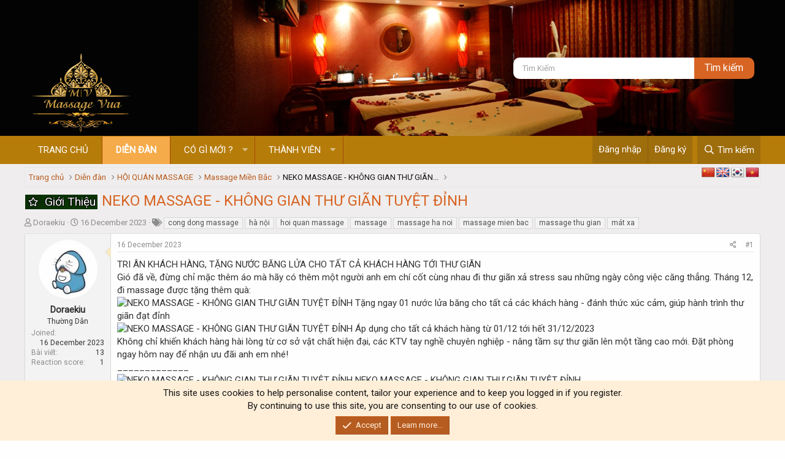

--- FILE ---
content_type: text/html; charset=utf-8
request_url: https://massagevua.net/threads/neko-massage-khong-gian-thu-gian-tuyet-dinh.61476/
body_size: 19114
content:
<!DOCTYPE html>
<html id="XF" lang="vi-VN" dir="LTR"
	  data-app="public"
	  data-template="thread_view"
	  data-container-key="node-119"
	  data-content-key="thread-61476"
	  data-logged-in="false"
	  data-cookie-prefix="xf_"
	  data-csrf="1769350948,e79897e98912a9b2a00e0bb08861ee62"
	  class="has-no-js template-thread_view"
	  >
	<head>
		<meta charset="utf-8" />
		<meta http-equiv="X-UA-Compatible" content="IE=Edge" />
		<meta name="viewport" content="width=device-width, initial-scale=1, viewport-fit=cover">
		<link href="https://fonts.googleapis.com/css?family=Quantico&amp;display=swap" rel="stylesheet">
		<link href="https://fonts.googleapis.com/css?family=Roboto&amp;display=swap" rel="stylesheet">
<meta name="google-site-verification" content="X376xp6VEd0bsgiqaH0H-wVZcYgeDqHglQRnwn7kNdo" />
		
		
		

		
	<title>NEKO MASSAGE - KHÔNG GIAN THƯ GIÃN TUYỆT ĐỈNH</title>

	

		
			
		<meta name="description" content="TRI ÂN KHÁCH HÀNG, TẶNG NƯỚC BĂNG LỬA CHO TẤT CẢ KHÁCH HÀNG TỚI THƯ GIÃN
Gió đã về, đừng chỉ mặc thêm áo mà hãy có thêm một người anh em chí cốt cùng nhau..." />
		<meta property="og:description" content="TRI ÂN KHÁCH HÀNG, TẶNG NƯỚC BĂNG LỬA CHO TẤT CẢ KHÁCH HÀNG TỚI THƯ GIÃN
Gió đã về, đừng chỉ mặc thêm áo mà hãy có thêm một người anh em chí cốt cùng nhau đi thư giãn xả stress sau những ngày công việc căng thẳng. Tháng 12, đi massage được tặng thêm quà:
 Tặng ngay 01 nước lửa băng cho tất cả..." />
		<meta property="twitter:description" content="TRI ÂN KHÁCH HÀNG, TẶNG NƯỚC BĂNG LỬA CHO TẤT CẢ KHÁCH HÀNG TỚI THƯ GIÃN
Gió đã về, đừng chỉ mặc thêm áo mà hãy có thêm một người anh em chí cốt cùng nhau đi thư giãn xả stress sau những ngày công..." />
	
		
			<meta property="og:url" content="https://massagevua.net/threads/neko-massage-khong-gian-thu-gian-tuyet-dinh.61476/" />
		
			<link rel="canonical" href="https://massagevua.net/threads/neko-massage-khong-gian-thu-gian-tuyet-dinh.61476/" />
		
			
		<meta property="og:image" content="//massagevua.net/attachments/405473131_752392540075290_8949210908838028975_n-jpg.10124/" />
		<meta property="twitter:image" content="//massagevua.net/attachments/405473131_752392540075290_8949210908838028975_n-jpg.10124/" />
		<meta property="twitter:card" content="summary" />
	
		

		
			
	
	
	<meta property="og:site_name" content="Hội Quán Massage Vua - Diễn Đàn Ăn Chơi Sài Gòn và Hà Nội" />


		
		
			
	
	
	<meta property="og:type" content="website" />


		
		
			
	
	
	
		<meta property="og:title" content="NEKO MASSAGE - KHÔNG GIAN THƯ GIÃN TUYỆT ĐỈNH" />
		<meta property="twitter:title" content="NEKO MASSAGE - KHÔNG GIAN THƯ GIÃN TUYỆT ĐỈNH" />
	


		
		
		
		

		
			<meta name="theme-color" content="#4f4d4d" />
		

		
	

	


	<link rel="preload" href="/styles/fonts/fa/fa-regular-400.woff2?_v=5.15.3" as="font" type="font/woff2" crossorigin="anonymous" />


	<link rel="preload" href="/styles/fonts/fa/fa-solid-900.woff2?_v=5.15.3" as="font" type="font/woff2" crossorigin="anonymous" />


<link rel="preload" href="/styles/fonts/fa/fa-brands-400.woff2?_v=5.15.3" as="font" type="font/woff2" crossorigin="anonymous" />

	<link rel="stylesheet" href="/css.php?css=public%3Anormalize.css%2Cpublic%3Afa.css%2Cpublic%3Acore.less%2Cpublic%3Aapp.less&amp;s=13&amp;l=2&amp;d=1759832957&amp;k=5a8b6d4f9dc3442aabdb770de237a338915a958b" />

	<link rel="stylesheet" href="/css.php?css=public%3AavForumsTagEss_thread_view_grouped_tags.less%2Cpublic%3Alightbox.less%2Cpublic%3Amessage.less%2Cpublic%3Anotices.less%2Cpublic%3Ashare_controls.less%2Cpublic%3Avnxf_google_trans.less%2Cpublic%3Aextra.less&amp;s=13&amp;l=2&amp;d=1759832957&amp;k=df89183b0b59e5d97a0792dc1ea2fc91d325ae4f" />
<style>

.footerLegal .pageContent
{
	clear: both;
    font-size: 12px;
    border-radius: 0;
	/*background-image: -webkit-linear-gradient(left, #482f30 0%, #18191d 100%);
	background-image: -o-linear-gradient(left, #482f30 0%, #18191d 100%);
	background-image: -ms-linear-gradient(left, #482f30 0%, #18191d 100%);
	background-image: -moz-linear-gradient(left, #482f30 0%, #18191d 100%);
	background-image: linear-gradient(to right, #482f30 0%, #18191d 100%);*/
    padding-top: 16px;
    padding-bottom: 16px;
}

.footerLegal .uix_socialMediaLinks {
    float: right;
    margin-right: 2%;
}

.footerLegal a {
    color: #fdfdfd;
}

.uix_socialMediaLinks .uix_socialLink {
    display: inline-block;
    vertical-align: top;
}

.uix_icon {
    display: inline-block;
    font-family: FontAwesome;
    font-style: normal;
    font-weight: normal;
    -webkit-font-smoothing: antialiased;
    -moz-osx-font-smoothing: grayscale;
}

.uix_socialLink a {
    font-size: 24px;
    color: #FFF;
    margin-right: 4px;
    border-radius: 1px;
    display: block;
    line-height: 40px;
    text-align: center;
    box-shadow: inset 0 -2px 0 rgba(0,0,0,.2);
    -webkit-transition: text-shadow 0.1s ease-out;
    transition: text-shadow 0.1s ease-out;
    width: 40px;
    height: 40px;
}

.uix_socialLink--facebook a {
    background: #3b5998 none 0 -32px;
}
.uix_icon-facebook:before {
    content: "\f09a";
}

.uix_socialLink--twitter a {
    background: #44ccf6 none -48px -32px;
}
.uix_icon-twitter:before {
    content: "\f099";
}

.uix_socialLink--googleplus a {
    background: #d13f2d none -384px -32px;
}
.uix_icon-googlePlus:before {
    content: "\f0d5";
}

.uix_socialLink--contact a {
    background: rgb(58, 132, 90) none;
}
.uix_icon-email:before {
    content: "\f0e0";
}

.uix_socialLink--rss a {
    background: #FF6600 none;
}
.uix_icon-rss:before {
    content: "\f09e";
}

.uix_socialMediaLinks .uix_socialLink:last-child a {
    margin-right: 0;
}

.bigFooter .pageContent {
    color: #fff;
    padding-right: 0;
    padding-left: 0;
    margin-bottom: 16px;
    border-radius: 0px;
    clear: both;
    margin-bottom: 0;
    margin-top: 0;
}

.bigFooterRow--mainRow {
    display: -ms-flexbox;
    display: -webkit-flex;
    display: flex;
    -ms-flex-wrap: wrap;
    -webkit-flex-wrap: wrap;
    flex-wrap: wrap;
	list-style-type: none;
	padding: 0;
}

.bigFooterCol {
    vertical-align: top;
    box-sizing: border-box;
    padding-right: 16px;
    padding-left: 16px;
    border-color: rgb(255, 255, 255);
    border-color: rgba(255, 255, 255, .1);
    _border-color: rgb(255, 255, 255);
    line-height: 180%;
}

.bigFooterCol {
    -ms-flex: 1 1 260px;
    -webkit-flex: 1 1 260px;
    flex: 1 1 260px;
}

.bigFooterCol {
    margin-top: -1px;
    margin-right: 24px;
    margin-bottom: -1px;
}

.bigFooterHeader {
    font-size: 16px;
    color: #f12510;
    padding-top: 8px;
    padding-bottom: 8px;
    font-family: Roboto Condensed, sans-serif;
    text-transform: uppercase;
    border-bottom: 1px dashed #fff;
    font-weight: 600;
}

.bigFooterCol .footerMenu a {
    padding: 5px 0;
    display: inline-block;
    color: #ccc;
	
}

.bigFooterCol .footerMenu a:hover {
	text-decoration: none;
	color: orange;
}

.footerMenu li {
	list-style-type: none;
}

	#copyright
	{
		color: #dbdbdb;
		text-align: left;
		font-size: 10pt;
		margin-left: 2%;
	}
	
		.footer .choosers dt
		{
			display: none;
		}
		
.mywebsite:hover {color: #9acd32 !important}
.muabanhue:hover {color: rgb(158, 111, 255) !important}
.airweb:hover {color: #00fff5 !important}
.airhost:hover {color: #00ff55 !important}
.trinhanh:hover {color: yellow !important}	

.footerMenu {
    padding: 0;
}
	
	@media (max-width: 650px) {
		#copyright {
			clear: both;
		}
		
		.footerLegal .uix_socialMediaLinks {
			float: inherit;
			margin: 0;
			margin-bottom: 10px;
			text-align: center;
			padding: 0;
		}
	}

</style>

	
		<script src="/js/xf/preamble.min.js?_v=ab85aeb9"></script>
	
	


	<meta name="google-site-verification" content="qorORMUMTmd0XYvQBepjsNrDNlvAa-82Qbtapl6H6oI" />



	<meta name="google-site-verification" content="qorORMUMTmd0XYvQBepjsNrDNlvAa-82Qbtapl6H6oI" />



	<meta name="p:domain_verify" content="047b8efaff05ef24d68676064c7c98f4"/>



	<meta name="yandex-verification" content="400bcd4aefb7a47a" />









		
			<link rel="icon" type="image/png" href="https://massagevua.net/logo.png" sizes="32x32" />
		
		
			<link rel="apple-touch-icon" href="https://massagevua.net/logo.png" />
		
		
	<script async src="https://www.googletagmanager.com/gtag/js?id=UA-236826701-1"></script>
	<script>
		window.dataLayer = window.dataLayer || [];
		function gtag(){dataLayer.push(arguments);}
		gtag('js', new Date());
		gtag('config', 'UA-236826701-1', {
			// 
			
			
				'anonymize_ip': true,
			
		});
	</script>

		
	</head><div class="xenet-copyright"<a href="https://xenet.info/resources/" title="Download free plugins for Xenforo WordPress"</a></div>
	<body data-template="thread_view">

		<div class="p-pageWrapper" id="top">

			

			<header class="p-header" id="header">
				<div class="p-header-inner">
					<div class="p-header-content">

						<div class="p-header-logo p-header-logo--image">
							<a href="https://massagevua.net">
								<img src="/logo.png"
									 alt="Hội Quán Massage Vua - Diễn Đàn Ăn Chơi Sài Gòn và Hà Nội"
									  />
							</a>
						</div>	
						
						<div class="search-header">
							<form action="/search/search" method="post"
								  class="form-inline"
								  data-xf-init="quick-search">
								<input type="text" class="input form-control" name="keywords" placeholder="Tìm kiếm" aria-label="Tìm kiếm" data-menu-autofocus="true" id="keywords" />
								<input type="hidden" name="_xfToken" value="1769350948,e79897e98912a9b2a00e0bb08861ee62" />
								<input type="submit" class="nut-tk" value="Tìm kiếm">
							</form>
						</div>
						
					</div>
				</div>
			</header>

			
			

			
				<div class="p-navSticky p-navSticky--primary" data-xf-init="sticky-header">
					
				<nav class="p-nav">
					<div class="p-nav-inner">
<div class="th_holiday__categoryStrip__left"></div>
<div class="th_holiday__categoryStrip__center"></div>
<div class="th_holiday__categoryStrip__right"></div>
						<a class="p-nav-menuTrigger" data-xf-click="off-canvas" data-menu=".js-headerOffCanvasMenu" role="button" tabindex="0">
							<i aria-hidden="true"></i>
							<span class="p-nav-menuText">Menu</span>
						</a>

						<div class="p-nav-smallLogo">
							<a href="https://massagevua.net">
								<img src="/logo.png"
									 alt="Hội Quán Massage Vua - Diễn Đàn Ăn Chơi Sài Gòn và Hà Nội"
									  />
							</a>
						</div>

						<div class="p-nav-scroller hScroller" data-xf-init="h-scroller" data-auto-scroll=".p-navEl.is-selected">
							<div class="hScroller-scroll">
								<ul class="p-nav-list js-offCanvasNavSource">
									
										<li>
											
	<div class="p-navEl " >
		

			
	
	<a href="https://massagevua.net"
			class="p-navEl-link "
			
		
			data-xf-key="1"
			data-nav-id="home">Trang chủ</a>


			

			
		
	</div>

										</li>
									
										<li>
											
	<div class="p-navEl is-selected" data-has-children="true">
		

			
	
	<a href="/"
			class="p-navEl-link p-navEl-link--splitMenu "
			
		
			
			data-nav-id="forums">Diễn đàn</a>


			<a data-xf-key="2"
										 data-xf-click="menu"
										 data-menu-pos-ref="< .p-navEl"
										 class="p-navEl-splitTrigger"
										 role="button"
										 tabindex="0"
										 aria-label="Toggle expanded"
										 aria-expanded="false"
										 aria-haspopup="true"></a>

			
		
			<div class="menu menu--structural" data-menu="menu" aria-hidden="true">
				<div class="menu-content">
					
						
	
	
	<a href="/whats-new/posts/"
			class="menu-linkRow u-indentDepth0 js-offCanvasCopy "
			
		
			
			data-nav-id="newPosts">Bài Viết Cần Quan Tâm</a>

	

					
						
	
	
	<a href="/all-features/"
			class="menu-linkRow u-indentDepth0 js-offCanvasCopy "
			
		
			
			data-nav-id="FTSlider_list_nav">Featured threads</a>

	

					
						
	
	
	<a href="/search/?type=post"
			class="menu-linkRow u-indentDepth0 js-offCanvasCopy "
			
		
			
			data-nav-id="searchForums">Tìm kiếm diễn đàn</a>

	

					
				</div>
			</div>
		
	</div>

										</li>
									
										<li>
											
	<div class="p-navEl " data-has-children="true">
		

			
	
	<a href="/whats-new/"
			class="p-navEl-link p-navEl-link--splitMenu "
			
		
			
			data-nav-id="whatsNew">Có gì mới ?</a>


			<a data-xf-key="3"
										 data-xf-click="menu"
										 data-menu-pos-ref="< .p-navEl"
										 class="p-navEl-splitTrigger"
										 role="button"
										 tabindex="0"
										 aria-label="Toggle expanded"
										 aria-expanded="false"
										 aria-haspopup="true"></a>

			
		
			<div class="menu menu--structural" data-menu="menu" aria-hidden="true">
				<div class="menu-content">
					
						
	
	
	<a href="/whats-new/posts/"
			class="menu-linkRow u-indentDepth0 js-offCanvasCopy "
			 rel="nofollow"
		
			
			data-nav-id="whatsNewPosts">New posts</a>

	

					
						
	
	
	<a href="/whats-new/profile-posts/"
			class="menu-linkRow u-indentDepth0 js-offCanvasCopy "
			 rel="nofollow"
		
			
			data-nav-id="whatsNewProfilePosts">New profile posts</a>

	

					
						
	
	
	<a href="/whats-new/latest-activity"
			class="menu-linkRow u-indentDepth0 js-offCanvasCopy "
			 rel="nofollow"
		
			
			data-nav-id="latestActivity">Latest activity</a>

	

					
				</div>
			</div>
		
	</div>

										</li>
									
										<li>
											
	<div class="p-navEl " data-has-children="true">
		

			
	
	<a href="/members/"
			class="p-navEl-link p-navEl-link--splitMenu "
			
		
			
			data-nav-id="members">Thành viên</a>


			<a data-xf-key="4"
										 data-xf-click="menu"
										 data-menu-pos-ref="< .p-navEl"
										 class="p-navEl-splitTrigger"
										 role="button"
										 tabindex="0"
										 aria-label="Toggle expanded"
										 aria-expanded="false"
										 aria-haspopup="true"></a>

			
		
			<div class="menu menu--structural" data-menu="menu" aria-hidden="true">
				<div class="menu-content">
					
						
	
	
	<a href="/online/"
			class="menu-linkRow u-indentDepth0 js-offCanvasCopy "
			
		
			
			data-nav-id="currentVisitors">Current visitors</a>

	

					
						
	
	
	<a href="/whats-new/profile-posts/"
			class="menu-linkRow u-indentDepth0 js-offCanvasCopy "
			 rel="nofollow"
		
			
			data-nav-id="newProfilePosts">New profile posts</a>

	

					
						
	
	
	<a href="/search/?type=profile_post"
			class="menu-linkRow u-indentDepth0 js-offCanvasCopy "
			
		
			
			data-nav-id="searchProfilePosts">Search profile posts</a>

	

					
				</div>
			</div>
		
	</div>

										</li>
									
								</ul>
							</div>
						</div>

						<div class="p-nav-opposite">
							<div class="p-navgroup p-account p-navgroup--guest">
								
									<a href="/login/" class="p-navgroup-link p-navgroup-link--textual p-navgroup-link--logIn"
									   data-xf-click="overlay" data-follow-redirects="on">
										<span class="p-navgroup-linkText">Đăng nhập</span>
									</a>
									
										<a href="/register/" class="p-navgroup-link p-navgroup-link--textual p-navgroup-link--register"
										   data-xf-click="overlay" data-follow-redirects="on">
											<span class="p-navgroup-linkText">Đăng ký</span>
										</a>
									
								
							</div>

							<div class="p-navgroup p-discovery">
								<a href="/whats-new/"
								   class="p-navgroup-link p-navgroup-link--iconic p-navgroup-link--whatsnew"
								   aria-label="Có gì mới ?"
								   title="Có gì mới ?">
									<i aria-hidden="true"></i>
									<span class="p-navgroup-linkText">Có gì mới ?</span>
								</a>

								

									<a href="/search/"
									   class="p-navgroup-link p-navgroup-link--iconic p-navgroup-link--search"
									   data-xf-click="menu"
									   data-xf-key="/"
									   aria-label="Tìm kiếm"
									   aria-expanded="false"
									   aria-haspopup="true"
									   title="Tìm kiếm">
										<i aria-hidden="true"></i>
										<span class="p-navgroup-linkText">Tìm kiếm</span>
									</a>
									<div class="menu menu--structural menu--wide" data-menu="menu" aria-hidden="true">
										<form action="/search/search" method="post"
											  class="menu-content"
											  data-xf-init="quick-search">

											<h3 class="menu-header">Tìm kiếm</h3>
											
											<div class="menu-row">
												
													<div class="inputGroup inputGroup--joined">
														<input type="text" class="input" name="keywords" placeholder="Tìm kiếm..." aria-label="Tìm kiếm" data-menu-autofocus="true" />
														
			<select name="constraints" class="js-quickSearch-constraint input" aria-label="Search within">
				<option value="">Everywhere</option>
<option value="{&quot;search_type&quot;:&quot;post&quot;}">Chủ đề</option>
<option value="{&quot;search_type&quot;:&quot;post&quot;,&quot;c&quot;:{&quot;nodes&quot;:[119],&quot;child_nodes&quot;:1}}">This forum</option>
<option value="{&quot;search_type&quot;:&quot;post&quot;,&quot;c&quot;:{&quot;thread&quot;:61476}}">This thread</option>

			</select>
		
													</div>
													
											</div>

											
											<div class="menu-row">
												<label class="iconic"><input type="checkbox"  name="c[title_only]" value="1" /><i aria-hidden="true"></i><span class="iconic-label">Chỉ tìm chủ đề

															
																<span tabindex="0" role="button"
																	  data-xf-init="tooltip" data-trigger="hover focus click" title="Tags will also be searched">

																	<i class="fa--xf far fa-question-circle u-muted u-smaller" aria-hidden="true"></i>
																</span></span></label>

											</div>
											
											<div class="menu-row">
												<div class="inputGroup">
													<span class="inputGroup-text" id="ctrl_search_menu_by_member">By:</span>
													<input type="text" class="input" name="c[users]" data-xf-init="auto-complete" placeholder="Member" aria-labelledby="ctrl_search_menu_by_member" />
												</div>
											</div>
											<div class="menu-footer">
												<span class="menu-footer-controls">
													<button type="submit" class="button--primary button button--icon button--icon--search"><span class="button-text">Search</span></button>
													<a href="/search/" class="button"><span class="button-text">Advanced search...</span></a>
												</span>
											</div>

											<input type="hidden" name="_xfToken" value="1769350948,e79897e98912a9b2a00e0bb08861ee62" />
										</form>
									</div>
								
							</div>
						</div>
					</div>
				</nav>
			
				</div>
				
				
					<div class="p-sectionLinks">
						<div class="p-sectionLinks-inner hScroller" data-xf-init="h-scroller">
							<div class="hScroller-scroll">
								<ul class="p-sectionLinks-list">
									
										<li>
											
	<div class="p-navEl " >
		

			
	
	<a href="/whats-new/posts/"
			class="p-navEl-link "
			
		
			data-xf-key="alt+1"
			data-nav-id="newPosts">Bài Viết Cần Quan Tâm</a>


			

			
		
	</div>

										</li>
									
										<li>
											
	<div class="p-navEl " >
		

			
	
	<a href="/all-features/"
			class="p-navEl-link "
			
		
			data-xf-key="alt+2"
			data-nav-id="FTSlider_list_nav">Featured threads</a>


			

			
		
	</div>

										</li>
									
										<li>
											
	<div class="p-navEl " >
		

			
	
	<a href="/search/?type=post"
			class="p-navEl-link "
			
		
			data-xf-key="alt+3"
			data-nav-id="searchForums">Tìm kiếm diễn đàn</a>


			

			
		
	</div>

										</li>
									
								</ul>
							</div>
						</div>
					</div>
					
			
				

			<div class="offCanvasMenu offCanvasMenu--nav js-headerOffCanvasMenu" data-menu="menu" aria-hidden="true" data-ocm-builder="navigation">
				<div class="offCanvasMenu-backdrop" data-menu-close="true"></div>
				<div class="offCanvasMenu-content">
					<div class="offCanvasMenu-header">
						Menu
						<a class="offCanvasMenu-closer" data-menu-close="true" role="button" tabindex="0" aria-label="Close"></a>
					</div>
					
						<div class="p-offCanvasRegisterLink">
							<div class="offCanvasMenu-linkHolder">
								<a href="/login/" class="offCanvasMenu-link" data-xf-click="overlay" data-menu-close="true">
									Đăng nhập
								</a>
							</div>
							<hr class="offCanvasMenu-separator" />
							
								<div class="offCanvasMenu-linkHolder">
									<a href="/register/" class="offCanvasMenu-link" data-xf-click="overlay" data-menu-close="true">
										Đăng ký
									</a>
								</div>
								<hr class="offCanvasMenu-separator" />
							
						</div>
					
					<div class="js-offCanvasNavTarget"></div>
				</div>
			</div>

			<div class="p-body">
				<div class="p-body-inner">
<div class="vnxf_ggtrans">
    <div id="flags" class="size22">
        <ul id="sortable" class="ui-sortable" style="float: left;">
			<li id="Chinese"><a title="Chinese" class="notranslate flag zh-CN Chinese"></a></li><li id="English"><a title="English" class="notranslate flag en English"></a></li><li id="Korean"><a title="Korean" class="notranslate flag ko Korean"></a></li><li id="Vietnamese"><a title="Vietnamese" class="notranslate flag vi Vietnamese"></a></li>
        </ul>
    </div>
</div>

<div id='glt-footer'></div>
<script type='text/javascript' src='//translate.google.com/translate_a/element.js?cb=GoogleLanguageTranslatorInit'></script>
					<!--XF:EXTRA_OUTPUT-->

					

					

					  



	
	<!-- Yandex.Metrika counter -->
	<script type="text/javascript" >
	   (function(m,e,t,r,i,k,a){m[i]=m[i]||function(){(m[i].a=m[i].a||[]).push(arguments)};
	   m[i].l=1*new Date();
	   for (var j = 0; j < document.scripts.length; j++) {if (document.scripts[j].src === r) { return; }}
	   k=e.createElement(t),a=e.getElementsByTagName(t)[0],k.async=1,k.src=r,a.parentNode.insertBefore(k,a)})
	   (window, document, "script", "https://mc.yandex.ru/metrika/tag.js", "ym");
	   ym(95800434, "init", {
	        clickmap:true,
	        trackLinks:true,
	        accurateTrackBounce:true,
	        webvisor:true,
	        ecommerce:"dataLayer"
	   });
	</script>
	<noscript><div><img src="https://mc.yandex.ru/watch/95800434" style="position:absolute; left:-9999px;" alt="" /></div></noscript>
	<!-- /Yandex.Metrika counter -->

	


					
	
		<ul class="p-breadcrumbs "
			itemscope itemtype="https://schema.org/BreadcrumbList">
			
				

				
				
					<!-- XF 2.2.8.x -->
					
						
					
				
			
			<li class="itemListElement--hider"></li>
			
				
					
					
	<li itemprop="itemListElement" itemscope itemtype="https://schema.org/ListItem">
		<a href="https://massagevua.net" itemprop="item">
			<span itemprop="name">Trang chủ</span>
		</a>
		<meta itemprop="position" content="1" />
	</li>

				

				
					
					
	<li itemprop="itemListElement" itemscope itemtype="https://schema.org/ListItem">
		<a href="/" itemprop="item">
			<span itemprop="name">Diễn đàn</span>
		</a>
		<meta itemprop="position" content="2" />
	</li>

				
				
			
					
					
	<li itemprop="itemListElement" itemscope itemtype="https://schema.org/ListItem">
		<a href="/#hoi-quan-massage.118" itemprop="item">
			<span itemprop="name">HỘI QUÁN MASSAGE</span>
		</a>
		<meta itemprop="position" content="3" />
	</li>

				
					
					
	<li itemprop="itemListElement" itemscope itemtype="https://schema.org/ListItem">
		<a href="/forums/massagemienbac/" itemprop="item">
			<span itemprop="name">Massage Miền Bắc</span>
		</a>
		<meta itemprop="position" content="4" />
	</li>

				
			
				
				
	<li itemprop="itemListElement" itemscope itemtype="https://schema.org/ListItem" class="listItem--current">
		<span itemprop="name" itemprop="item">NEKO MASSAGE - KHÔNG GIAN THƯ GIÃN...</span>
		<meta itemprop="position" content="5" />
	</li>

			

			
		</ul>
	

					
  


					
	<noscript><div class="blockMessage blockMessage--important blockMessage--iconic u-noJsOnly">JavaScript is disabled. For a better experience, please enable JavaScript in your browser before proceeding.</div></noscript>

					
	<div class="blockMessage blockMessage--important blockMessage--iconic js-browserWarning" style="display: none">You are using an out of date browser. It  may not display this or other websites correctly.<br />You should upgrade or use an <a href="https://www.google.com/chrome/" target="_blank" rel="noopener">alternative browser</a>.</div>


					
						<div class="p-body-header">
							
								
									<div class="p-title ">
										
											
												<h1 class="p-title-value"><a href="/forums/massagemienbac/?prefix_id=14" class="labelLink" rel="nofollow"><span class="xentr-prefix label label--14" dir="auto">Giới Thiệu</span></a><span class="label-append">&nbsp;</span>NEKO MASSAGE - KHÔNG GIAN THƯ GIÃN TUYỆT ĐỈNH</h1>
											
											
										
									</div>
								

								
									<div class="p-description">
	<ul class="listInline listInline--bullet">
		<li>
			<i class="fa--xf far fa-user" aria-hidden="true" title="Thread starter"></i>
			<span class="u-srOnly">Thread starter</span>

			<span class="username  u-concealed" dir="auto" data-user-id="119912">Doraekiu</span>
		</li>
		<li>
			<i class="fa--xf far fa-clock" aria-hidden="true" title="Start date"></i>
			<span class="u-srOnly">Start date</span>

			<a href="/threads/neko-massage-khong-gian-thu-gian-tuyet-dinh.61476/" class="u-concealed"><time  class="u-dt" dir="auto" datetime="2023-12-16T18:31:10+0700" data-time="1702726270" data-date-string="16 December 2023" data-time-string="18:31" title="16 December 2023 at 18:31">16 December 2023</time></a>
		</li>


		

	
	

	
		
			<li class="groupedTags">
				
					<i class="fa fa-tags" aria-hidden="true" title="Tags"></i>
					<span class="u-concealed"></span>
				

				
					<a href="/tags/cong-dong-massage/" data-xf-init="preview-tooltip" data-preview-url="/tags/cong-dong-massage/preview" class="tagItem" dir="auto">cong dong massage</a>
				
					<a href="/tags/ha-ni/" data-xf-init="preview-tooltip" data-preview-url="/tags/ha-ni/preview" class="tagItem" dir="auto">hà nội</a>
				
					<a href="/tags/hoi-quan-massage/" data-xf-init="preview-tooltip" data-preview-url="/tags/hoi-quan-massage/preview" class="tagItem" dir="auto">hoi quan massage</a>
				
					<a href="/tags/massage/" data-xf-init="preview-tooltip" data-preview-url="/tags/massage/preview" class="tagItem" dir="auto">massage</a>
				
					<a href="/tags/massage-ha-noi/" data-xf-init="preview-tooltip" data-preview-url="/tags/massage-ha-noi/preview" class="tagItem" dir="auto">massage ha noi</a>
				
					<a href="/tags/massage-mien-bac/" data-xf-init="preview-tooltip" data-preview-url="/tags/massage-mien-bac/preview" class="tagItem" dir="auto">massage mien bac</a>
				
					<a href="/tags/massage-thu-gian/" data-xf-init="preview-tooltip" data-preview-url="/tags/massage-thu-gian/preview" class="tagItem" dir="auto">massage thu gian</a>
				
					<a href="/tags/mat-xa/" data-xf-init="preview-tooltip" data-preview-url="/tags/mat-xa/preview" class="tagItem" dir="auto">mát xa</a>
				
			</li>
		
	
	
	



		
	</ul>
</div>
								
							
						</div>
					

					<div class="p-body-main  ">
						

						<div class="p-body-content">
							
							

<div class="p-body-pageContent">










	
	
	






    




	
	
	
		
	
	
	


	
	
	
		
	
	
	


	
	
		
	
	
	


	
	
		
	
	
	


	











	



	

	
		
	



















<div class="block block--messages" data-xf-init="" data-type="post" data-href="/inline-mod/" data-search-target="*">

	<span class="u-anchorTarget" id="posts"></span>

	
		
	

	

	<div class="block-outer"></div>

	

	
		
	<div class="block-outer js-threadStatusField"></div>

	

	<div class="block-container lbContainer"
		data-xf-init="lightbox select-to-quote"
		data-message-selector=".js-post"
		data-lb-id="thread-61476"
		data-lb-universal="0">

		<div class="block-body js-replyNewMessageContainer">
			
				

					

					
						

	

	

	
	<article class="message message--post js-post js-inlineModContainer  "
		data-author="Doraekiu"
		data-content="post-224899"
		id="js-post-224899">

		<span class="u-anchorTarget" id="post-224899"></span>

		
			<div class="message-inner">
				
					<div class="message-cell message-cell--user">
						

	<section itemscope itemtype="https://schema.org/Person" class="message-user">
		<div class="message-avatar ">
			<div class="message-avatar-wrapper">
				<span class="avatar avatar--m" data-user-id="119912">
			<img src="/data/avatars/m/119/119912.jpg?1702712448" srcset="/data/avatars/l/119/119912.jpg?1702712448 2x" alt="Doraekiu" class="avatar-u119912-m" width="96" height="96" loading="lazy" itemprop="image" />
		</span>
				
			</div>
		</div>
		<div class="message-userDetails">
			<h4 class="message-name"><span class="username " dir="auto" data-user-id="119912" itemprop="name">Doraekiu</span></h4>
			<h5 class="userTitle message-userTitle" dir="auto" itemprop="jobTitle">Thường Dân</h5>
			
		</div>
		
			
			
				<div class="message-userExtras">
				
					
						<dl class="pairs pairs--justified">
							<dt>Joined</dt>
							<dd>16 December 2023</dd>
						</dl>
					
					
						<dl class="pairs pairs--justified">
							<dt>Bài viết</dt>
							<dd>13</dd>
						</dl>
					
					
					
						<dl class="pairs pairs--justified">
							<dt>Reaction score</dt>
							<dd>1</dd>
						</dl>
					
					
					
					
					
					
				
				</div>
			
		
		<span class="message-userArrow"></span>
	</section>

					</div>
				

				
					<div class="message-cell message-cell--main">
					
						<div class="message-main js-quickEditTarget">

							
								

	<header class="message-attribution message-attribution--split">
		<ul class="message-attribution-main listInline ">
			
			
			<li class="u-concealed">
				<a href="/threads/neko-massage-khong-gian-thu-gian-tuyet-dinh.61476/post-224899" rel="nofollow">
					<time  class="u-dt" dir="auto" datetime="2023-12-16T18:31:10+0700" data-time="1702726270" data-date-string="16 December 2023" data-time-string="18:31" title="16 December 2023 at 18:31" itemprop="datePublished">16 December 2023</time>
				</a>
			</li>
			
		</ul>

		<ul class="message-attribution-opposite message-attribution-opposite--list ">	                       
		
			
			<li>
				<a href="/threads/neko-massage-khong-gian-thu-gian-tuyet-dinh.61476/post-224899"
					class="message-attribution-gadget"
					data-xf-init="share-tooltip"
					data-href="/posts/224899/share"
					rel="nofollow">
					<i class="fa--xf far fa-share-alt" aria-hidden="true"></i>
				</a>
			</li>
			
			
				<li>
					<a href="/threads/neko-massage-khong-gian-thu-gian-tuyet-dinh.61476/post-224899" rel="nofollow">
						#1
					</a>
				</li>
			
		</ul>
	</header>

							

							<div class="message-content js-messageContent">
							

								
									
	
	
	

								

								
									

	<div class="message-userContent lbContainer js-lbContainer "
		data-lb-id="post-224899"
		data-lb-caption-desc="Doraekiu &middot; 16 December 2023 at 18:31">

		
			

	

		

		<article class="message-body js-selectToQuote">
			
			
				<div class="bbWrapper">TRI ÂN KHÁCH HÀNG, TẶNG NƯỚC BĂNG LỬA CHO TẤT CẢ KHÁCH HÀNG TỚI THƯ GIÃN<br />
Gió đã về, đừng chỉ mặc thêm áo mà hãy có thêm một người anh em chí cốt cùng nhau đi thư giãn xả stress sau những ngày công việc căng thẳng. Tháng 12, đi massage được tặng thêm quà:<br />

	

	
	
		
		

		
			<script class="js-extraPhrases" type="application/json">
			{
				"lightbox_close": "Close",
				"lightbox_next": "Next",
				"lightbox_previous": "Previous",
				"lightbox_error": "The requested content cannot be loaded. Please try again later.",
				"lightbox_start_slideshow": "Start slideshow",
				"lightbox_stop_slideshow": "Stop slideshow",
				"lightbox_full_screen": "Full screen",
				"lightbox_thumbnails": "Thumbnails",
				"lightbox_download": "Download",
				"lightbox_share": "Share",
				"lightbox_zoom": "Zoom",
				"lightbox_new_window": "New window",
				"lightbox_toggle_sidebar": "Toggle sidebar"
			}
			</script>
		
		
	


	<div class="bbImageWrapper  js-lbImage" title="🔥"
		data-src="https://static.xx.fbcdn.net/images/emoji.php/v9/ta9/1.5/16/1f525.png" data-lb-sidebar-href="" data-lb-caption-extra-html="" data-single-image="1">
		<img src="https://static.xx.fbcdn.net/images/emoji.php/v9/ta9/1.5/16/1f525.png"
			data-url="https://static.xx.fbcdn.net/images/emoji.php/v9/ta9/1.5/16/1f525.png"
			class="bbImage" 
			data-zoom-target="1"
			style=""
			alt="🔥"
			title="🔥"
			width="" height="" loading="lazy" />
	</div>


 Tặng ngay 01 nước lửa băng cho tất cả các khách hàng - đánh thức xúc cảm, giúp hành trình thư giãn đạt đỉnh<br />

	

	
	
		
		

		
		
	


	<div class="bbImageWrapper  js-lbImage" title="🔥"
		data-src="https://static.xx.fbcdn.net/images/emoji.php/v9/ta9/1.5/16/1f525.png" data-lb-sidebar-href="" data-lb-caption-extra-html="" data-single-image="1">
		<img src="https://static.xx.fbcdn.net/images/emoji.php/v9/ta9/1.5/16/1f525.png"
			data-url="https://static.xx.fbcdn.net/images/emoji.php/v9/ta9/1.5/16/1f525.png"
			class="bbImage" 
			data-zoom-target="1"
			style=""
			alt="🔥"
			title="🔥"
			width="" height="" loading="lazy" />
	</div>


 Áp dụng cho tất cả khách hàng từ 01/12 tới hết 31/12/2023<br />
Không chỉ khiến khách hàng hài lòng từ cơ sở vật chất hiện đại, các KTV tay nghề chuyên nghiệp - nâng tầm sự thư giãn lên một tầng cao mới. Đặt phòng ngay hôm nay để nhận ưu đãi anh em nhé!<br />
_____________<br />

	

	
	
		
		

		
		
	


	<div class="bbImageWrapper  js-lbImage" title="🍀"
		data-src="https://static.xx.fbcdn.net/images/emoji.php/v9/te0/1.5/16/1f340.png" data-lb-sidebar-href="" data-lb-caption-extra-html="" data-single-image="1">
		<img src="https://static.xx.fbcdn.net/images/emoji.php/v9/te0/1.5/16/1f340.png"
			data-url="https://static.xx.fbcdn.net/images/emoji.php/v9/te0/1.5/16/1f340.png"
			class="bbImage" 
			data-zoom-target="1"
			style=""
			alt="🍀"
			title="🍀"
			width="" height="" loading="lazy" />
	</div>


 NEKO MASSAGE - KHÔNG GIAN THƯ GIÃN TUYỆT ĐỈNH<br />

	

	
	
		
		

		
		
	


	<div class="bbImageWrapper  js-lbImage" title="📍"
		data-src="https://static.xx.fbcdn.net/images/emoji.php/v9/t86/1.5/16/1f4cd.png" data-lb-sidebar-href="" data-lb-caption-extra-html="" data-single-image="1">
		<img src="https://static.xx.fbcdn.net/images/emoji.php/v9/t86/1.5/16/1f4cd.png"
			data-url="https://static.xx.fbcdn.net/images/emoji.php/v9/t86/1.5/16/1f4cd.png"
			class="bbImage" 
			data-zoom-target="1"
			style=""
			alt="📍"
			title="📍"
			width="" height="" loading="lazy" />
	</div>


 Cơ sở 1: 29 Đê La Thành - Hotline : 0968084689<br />

	

	
	
		
		

		
		
	


	<div class="bbImageWrapper  js-lbImage" title="📍"
		data-src="https://static.xx.fbcdn.net/images/emoji.php/v9/t86/1.5/16/1f4cd.png" data-lb-sidebar-href="" data-lb-caption-extra-html="" data-single-image="1">
		<img src="https://static.xx.fbcdn.net/images/emoji.php/v9/t86/1.5/16/1f4cd.png"
			data-url="https://static.xx.fbcdn.net/images/emoji.php/v9/t86/1.5/16/1f4cd.png"
			class="bbImage" 
			data-zoom-target="1"
			style=""
			alt="📍"
			title="📍"
			width="" height="" loading="lazy" />
	</div>


 Cơ sở 2: 02 ngõ 75 Trần Thái Tông -  Hotline: 0886161088<br />
<div class="bbImageWrapper  js-lbImage" title="405473131 752392540075290 8949210908838028975 n"
		data-src="https://massagevua.net/attachments/405473131_752392540075290_8949210908838028975_n-jpg.10124/" data-lb-sidebar-href="" data-lb-caption-extra-html="" data-single-image="1">
		<img src="https://massagevua.net/attachments/405473131_752392540075290_8949210908838028975_n-jpg.10124/"
			data-url=""
			class="bbImage" 
			data-zoom-target="1"
			style=""
			alt="405473131 752392540075290 8949210908838028975 n"
			title="405473131 752392540075290 8949210908838028975 n"
			width="340" height="340" loading="lazy" />
	</div><div class="bbImageWrapper  js-lbImage" title="408367035 752392533408624 2201849463111135311 n"
		data-src="https://massagevua.net/attachments/408367035_752392533408624_2201849463111135311_n-jpg.10125/" data-lb-sidebar-href="" data-lb-caption-extra-html="" data-single-image="1">
		<img src="https://massagevua.net/attachments/408367035_752392533408624_2201849463111135311_n-jpg.10125/"
			data-url=""
			class="bbImage" 
			data-zoom-target="1"
			style=""
			alt="408367035 752392533408624 2201849463111135311 n"
			title="408367035 752392533408624 2201849463111135311 n"
			width="340" height="340" loading="lazy" />
	</div><div class="bbImageWrapper  js-lbImage" title="408394656 752392876741923 6161123151750913989 n"
		data-src="https://massagevua.net/attachments/408394656_752392876741923_6161123151750913989_n-jpg.10126/" data-lb-sidebar-href="" data-lb-caption-extra-html="" data-single-image="1">
		<img src="https://massagevua.net/attachments/408394656_752392876741923_6161123151750913989_n-jpg.10126/"
			data-url=""
			class="bbImage" 
			data-zoom-target="1"
			style=""
			alt="408394656 752392876741923 6161123151750913989 n"
			title="408394656 752392876741923 6161123151750913989 n"
			width="340" height="340" loading="lazy" />
	</div><div class="bbImageWrapper  js-lbImage" title="404543482 745285914119286 5857237467645758068 n"
		data-src="https://massagevua.net/attachments/404543482_745285914119286_5857237467645758068_n-jpg.10128/" data-lb-sidebar-href="" data-lb-caption-extra-html="" data-single-image="1">
		<img src="https://massagevua.net/attachments/404543482_745285914119286_5857237467645758068_n-jpg.10128/"
			data-url=""
			class="bbImage" 
			data-zoom-target="1"
			style=""
			alt="404543482 745285914119286 5857237467645758068 n"
			title="404543482 745285914119286 5857237467645758068 n"
			width="340" height="340" loading="lazy" />
	</div><div class="bbImageWrapper  js-lbImage" title="408470428 752392536741957 4967934560209964871 n"
		data-src="https://massagevua.net/attachments/408470428_752392536741957_4967934560209964871_n-jpg.10127/" data-lb-sidebar-href="" data-lb-caption-extra-html="" data-single-image="1">
		<img src="https://massagevua.net/attachments/408470428_752392536741957_4967934560209964871_n-jpg.10127/"
			data-url=""
			class="bbImage" 
			data-zoom-target="1"
			style=""
			alt="408470428 752392536741957 4967934560209964871 n"
			title="408470428 752392536741957 4967934560209964871 n"
			width="340" height="340" loading="lazy" />
	</div><div class="bbImageWrapper  js-lbImage" title="405227196 749723510342193 178484147474130655 n"
		data-src="https://massagevua.net/attachments/405227196_749723510342193_178484147474130655_n-jpg.10129/" data-lb-sidebar-href="" data-lb-caption-extra-html="" data-single-image="1">
		<img src="https://massagevua.net/attachments/405227196_749723510342193_178484147474130655_n-jpg.10129/"
			data-url=""
			class="bbImage" 
			data-zoom-target="1"
			style=""
			alt="405227196 749723510342193 178484147474130655 n"
			title="405227196 749723510342193 178484147474130655 n"
			width="340" height="340" loading="lazy" />
	</div></div>
			
			<div class="js-selectToQuoteEnd">&nbsp;</div>
			
		</article>

		
			

	

		

		
			
	

		
	</div>

								

								
									
	
		<div class="message-lastEdit">
			
				Last edited by a moderator: <time  class="u-dt" dir="auto" datetime="2023-12-16T18:58:17+0700" data-time="1702727897" data-date-string="16 December 2023" data-time-string="18:58" title="16 December 2023 at 18:58" itemprop="dateModified">16 December 2023</time>
			
		</div>
	

								

								
									
	

								

							
							</div>

							
								
	<footer class="message-footer">
		

		<div class="reactionsBar js-reactionsList ">
			
		</div>

		<div class="js-historyTarget message-historyTarget toggleTarget" data-href="trigger-href"></div>
	</footer>

							
						</div>

					
					</div>
				
			</div>
		
	</article>

	
	

					

					

				
			
		</div>
	</div>

	
		<div class="block-outer block-outer--after">
			
				

				
				
					<div class="block-outer-opposite">
						
							<a href="/login/" class="button--link button--wrap button" data-xf-click="overlay"><span class="button-text">
								You must log in or register to reply here.
							</span></a>
						
					</div>
				
			
		</div>
	

	
	

</div>












	

<div class="blockMessage blockMessage--none">
	

	
		

		<div class="shareButtons shareButtons--iconic" data-xf-init="share-buttons" data-page-url="" data-page-title="" data-page-desc="" data-page-image="">
			
				<span class="shareButtons-label">Share:</span>
			

			<div class="shareButtons-buttons">
				
					
						<a class="shareButtons-button shareButtons-button--brand shareButtons-button--facebook" data-href="https://www.facebook.com/sharer.php?u={url}">
							<i aria-hidden="true"></i>
							<span>Facebook</span>
						</a>
					

					
						<a class="shareButtons-button shareButtons-button--brand shareButtons-button--twitter" data-href="https://twitter.com/intent/tweet?url={url}&amp;text={title}">
							<i aria-hidden="true"></i>
							<span>Twitter</span>
						</a>
					

					
						<a class="shareButtons-button shareButtons-button--brand shareButtons-button--reddit" data-href="https://reddit.com/submit?url={url}&amp;title={title}">
							<i aria-hidden="true"></i>
							<span>Reddit</span>
						</a>
					

					
						<a class="shareButtons-button shareButtons-button--brand shareButtons-button--pinterest" data-href="https://pinterest.com/pin/create/bookmarklet/?url={url}&amp;description={title}&amp;media={image}">
							<i aria-hidden="true"></i>
							<span>Pinterest</span>
						</a>
					

					
						<a class="shareButtons-button shareButtons-button--brand shareButtons-button--tumblr" data-href="https://www.tumblr.com/widgets/share/tool?canonicalUrl={url}&amp;title={title}">
							<i aria-hidden="true"></i>
							<span>Tumblr</span>
						</a>
					

					
						<a class="shareButtons-button shareButtons-button--brand shareButtons-button--whatsApp" data-href="https://api.whatsapp.com/send?text={title}&nbsp;{url}">
							<i aria-hidden="true"></i>
							<span>WhatsApp</span>
						</a>
					

					
						<a class="shareButtons-button shareButtons-button--email" data-href="mailto:?subject={title}&amp;body={url}">
							<i aria-hidden="true"></i>
							<span>Email</span>
						</a>
					

					
						<a class="shareButtons-button shareButtons-button--share is-hidden"
							data-xf-init="web-share"
							data-title="" data-text="" data-url=""
							data-hide=".shareButtons-button:not(.shareButtons-button--share)">

							<i aria-hidden="true"></i>
							<span>Share</span>
						</a>
					

					
						<a class="shareButtons-button shareButtons-button--link is-hidden" data-clipboard="{url}">
							<i aria-hidden="true"></i>
							<span>Link</span>
						</a>
					
				
			</div>
		</div>
	

</div>







</div>

							
						</div>

						
					</div>

					

	
	<!-- Google tag (gtag.js) -->
	<script async src="https://www.googletagmanager.com/gtag/js?id=G-6ZJW7Z6V93"></script>
	<script>
	  window.dataLayer = window.dataLayer || [];
	  function gtag(){dataLayer.push(arguments);}
	  gtag('js', new Date());
	  gtag('config', 'G-6ZJW7Z6V93');
	</script>


					

	
	<!-- Messenger Plugin chat Code -->
	    <div id="fb-root"></div>
	    <!-- Your Plugin chat code -->
	    <div id="fb-customer-chat" class="fb-customerchat">
	    </div>
	    <script>
	      var chatbox = document.getElementById('fb-customer-chat');
	      chatbox.setAttribute("page_id", "184020431468874");
	      chatbox.setAttribute("attribution", "biz_inbox");
	    </script>
	    <!-- Your SDK code -->
	    <script>
	      window.fbAsyncInit = function() {
	        FB.init({
	          xfbml            : true,
	          version          : 'v18.0'
	        });
	      };
	      (function(d, s, id) {
	        var js, fjs = d.getElementsByTagName(s)[0];
	        if (d.getElementById(id)) return;
	        js = d.createElement(s); js.id = id;
	        js.src = 'https://connect.facebook.net/vi_VN/sdk/xfbml.customerchat.js';
	        fjs.parentNode.insertBefore(js, fjs);
	      }(document, 'script', 'facebook-jssdk'));
	    </script>




				</div>
			</div>

			<footer class="p-footer" id="footer">
				<div class="p-footer-inner">
					<div class="p-footer-row">
						
							<div class="p-footer-row-main">
								<ul class="p-footer-linkList">
									
										
										
											<li><a href="/misc/language" data-xf-click="overlay"
												   data-xf-init="tooltip" title="Language chooser" rel="nofollow">
												<i class="fa--xf far fa-globe" aria-hidden="true"></i> Vietnames</a></li>
										
									
								</ul>
							</div>
						
						<div class="p-footer-row-opposite">
							<ul class="p-footer-linkList">
								
									
										<li><a href="/misc/contact" data-xf-click="overlay">Liên hệ</a></li>
									
								
											
								
									<li><a href="https://docs.google.com/document/d/1C4TKUjB21zvg916CvBFuMgLnnw_eqOw0dr0fKx_95Cw/">Quảng cáo</a></li>
								

								
									<li><a href="/help/terms/">Terms and rules</a></li>
								

								
									<li><a href="/help/privacy-policy/">Privacy policy</a></li>
								

								
									<li><a href="/help/">Help</a></li>
								

								
									<li><a href="https://massagevua.net">Trang chủ</a></li>
								

								<li><a href="/forums/-/index.rss" target="_blank" class="p-footer-rssLink" title="RSS"><span aria-hidden="true"><i class="fa--xf far fa-rss" aria-hidden="true"></i><span class="u-srOnly">RSS</span></span></a></li>
							</ul>
						</div>
					</div>
					<div class="pageWidth">
	<div class="bigFooter">

		<div class="pageContent noBorderRadiusBottom">

			<ul class="bigFooterRow bigFooterRow--mainRow bigFooterRow--has4Columns">
				<li class="bigFooterCol bigFooterCol--col1">
					<div class="section">

						<h3 class="bigFooterHeader">
							Về Diễn Đàn Massage
						</h3> Hội Quán Massage được thành lập nên để đáp ứng nhu cầu của anh em tìm kiếm các địa điểm massage, karaoke, bar,... trong khu vực HCM cũng như toàn quốc.
						<br> Vui lòng liên hệ Admin để được hỗ trợ 0938.779.777
						<br>

					</div>
				</li>
				<li class="bigFooterCol bigFooterCol--col2">
					<div class="section">

						<h3 class="bigFooterHeader">

							Massage Vua Tuyển Dụng
						</h3>

						<ul class="footerMenu">
							<li><a href="https://www.facebook.com/groups/1496637924942310/" title="Tuyển Dụng" target="_blank">Tuyển dụng KTV massage</a></li>
							<li><a href="https://www.facebook.com/groups/1336774864519137/" title="Tuyen dung" target="_blank">Cộng Đồng Nghề Spa – Massage Việt Nam</a></li>
							<li><a href="https://www.facebook.com/groups/670724956098055/" title="Tuyen Dung Quan Ly" target="_blank">Tuyển dụng KTV, Thu Ngân, Quản Lý - Massage, Nhà Hàng, Karaoke</a></li>
							<li><a href="https://www.facebook.com/groups/4093566210957877/" title="Tuyen dung phuc vu" target="_blank">Việc Làm Massage</a></li>
							
						</ul>

					</div>
				</li>
				<li class="bigFooterCol bigFooterCol--col3">
					<div class="section">

						<h3 class="bigFooterHeader">

							ĐƠN VỊ HỢP TÁC QUẢNG CÁO
						</h3>

						<ul class="footerMenu">
							<li><a href="https://massagevua.net/forums/massageanhduong/" title="massage anh duong tan phu" target="_blank">Massage ÁNH DƯƠNG - Tân Sơn Nhì - HCM</a></li>
							<li><a href="https://massagevua.net/forums/massagevinhtien/" title="massage vinh tien" target="_blank">Massage VINH TIÊN - Phú Thạnh - HCM</a></li>
							<li><a href="https://massagevua.net/forums/massagebangkok/" title="massage bangkok" target="_blank">Massage BANGKOK - Tân Sơn Hòa - HCM</a></li>
							<li><a href="https://massagevua.net/forums/massagesaigonstar/" title="massage saigonstar" target="_blank">Massage SAIGON STAR - Xuân Hòa - HCM</a></li>
							<li><a href="https://massagevua.net/forums/massagengoclan/" title="massage ngoc lan" target="_blank">Massage NGỌC LAN - Phú Thọ - HCM</a></li>
							<li><a href="https://massagevua.net/forums/massagecotien/" title="massage co tien" target="_blank">Massage TÊN LỬA - An Lạc - HCM</a></li>

						</ul>

					</div>
			</li>
			</ul>

		</div>
	</div>
</div>
<div class="pageWidth">
	<div class="footerLegal">

		<div class="pageContent noBorderRadiusTop" style="">

			<ul class="uix_socialMediaLinks">
				<li class="uix_socialLink uix_socialLink--facebook"><a href="https://www.facebook.com/profile.php?id=61559755855705" target="_blank"><i class="fab fa-facebook-f"></i></a></li>

				<li class="uix_socialLink uix_socialLink--twitter"><a href="https://twitter.com/massagevua" target="_blank"><i class="fab fa-twitter"></i></a></li>

				<li class="uix_socialLink uix_socialLink--googleplus"><a href="https://plus.google.com/" target="_blank"><i class="fab fa-google-plus-g"></i></a></li>

				<li class="uix_socialLink uix_socialLink--contact"><a href="misc/contact" class="OverlayTrigger" data-overlayoptions="{&quot;fixed&quot;:false}"><i class="fas fa-envelope"></i></a></li>

				<!--ADD LIST ITEMS HERE -->

				<li class="uix_socialLink uix_socialLink--rss"><a href="forums/-/index.rss" rel="alternate}" target="_blank"><i class="fas fa-rss"></i></a></li>
			</ul>
			<div id="copyright">
				Massagevua.net - Hội Quán Massage lớn nhất Việt Nam
				<br>
				<br> Forum software by XenForo™ ©2010-2019 XenForo Ltd.
				<br>

			</div>

			<span class="helper"></span>
		</div>
	</div>


				</div>
			</footer>

	</div> <!-- closing p-pageWrapper -->
		<div class="u-bottomFixer js-bottomFixTarget">
			
			
				
	
		
		
		

		<ul class="notices notices--bottom_fixer  js-notices"
			data-xf-init="notices"
			data-type="bottom_fixer"
			data-scroll-interval="6">

			
				
	<li class="notice js-notice notice--primary notice--cookie"
		data-notice-id="-1"
		data-delay-duration="0"
		data-display-duration="0"
		data-auto-dismiss="0"
		data-visibility="">

		
		<div class="notice-content">
			
			<div class="u-alignCenter">
	This site uses cookies to help personalise content, tailor your experience and to keep you logged in if you register.<br />
By continuing to use this site, you are consenting to our use of cookies.
</div>

<div class="u-inputSpacer u-alignCenter">
	<a href="/account/dismiss-notice" class="js-noticeDismiss button--notice button button--icon button--icon--confirm"><span class="button-text">Accept</span></a>
	<a href="/help/cookies" class="button--notice button"><span class="button-text">Learn more...</span></a>
</div>
		</div>
	</li>

			
		</ul>
	

			
		</div>

		
			<div class="u-scrollButtons js-scrollButtons" data-trigger-type="both">
				<a href="#top" class="button--scroll button" data-xf-click="scroll-to"><span class="button-text"><i class="fa--xf far fa-arrow-up" aria-hidden="true"></i><span class="u-srOnly">Top</span></span></a>
				
					<a href="#footer" class="button--scroll button" data-xf-click="scroll-to"><span class="button-text"><i class="fa--xf far fa-arrow-down" aria-hidden="true"></i><span class="u-srOnly">Bottom</span></span></a>
				
			</div>
		

		
	<script src="/js/vendor/jquery/jquery-3.5.1.min.js?_v=ab85aeb9"></script>
	<script src="/js/vendor/vendor-compiled.js?_v=ab85aeb9"></script>
	<script src="/js/xf/core-compiled.js?_v=ab85aeb9"></script>
	<script src="/js/xf/lightbox-compiled.js?_v=ab85aeb9"></script>
<script src="/js/xf/notice.min.js?_v=ab85aeb9"></script>
<script src="/js/nulumia/seotools/tooltip.js?_v=ab85aeb9"></script>
<script>

$('.bbImage') .attr({
alt: 'NEKO MASSAGE - KHÔNG GIAN THƯ GIÃN TUYỆT ĐỈNH',
title: 'NEKO MASSAGE - KHÔNG GIAN THƯ GIÃN TUYỆT ĐỈNH'
});

</script>
<script>

function GLTFireEvent(a, b) {
    try {
        if (document.createEvent) {
            var c = document.createEvent("HTMLEvents");
            c.initEvent(b, true, true);
            a.dispatchEvent(c)
        } else {
            var c = document.createEventObject();
            a.fireEvent('on' + b, c)
        }
    } catch (e) {}
}

function doGoogleLanguageTranslator(a) {
    if (a.value) a = a.value;
    if (a == '') return;
    var b = a.split('|')[1];
    var c;
    var d = document.getElementsByTagName('select');
    for (var i = 0; i < d.length; i++)
        if (d[i].className == 'goog-te-combo') c = d[i];
    if (document.getElementById('google_language_translator') == null || document.getElementById('google_language_translator').innerHTML.length == 0 || c.length == 0 || c.innerHTML.length == 0) {
        setTimeout(function() {
            doGoogleLanguageTranslator(a)
        }, 500)
    } else {
        c.value = b;
        GLTFireEvent(c, 'change');
        GLTFireEvent(c, 'change')
    }
}
jQuery(document).ready(function (a) {
    a("a.nturl").on("click", function () {
        function l() {
            doGoogleLanguageTranslator(default_lang + "|" + default_lang);
        }
        function n() {
            doGoogleLanguageTranslator(default_lang + "|" + lang_prefix);
        }
        (default_lang = "vi"), (lang_prefix = a(this).attr("class").split(" ")[2]), lang_prefix == default_lang ? l() : n();
    }),
        a("a.flag").on("click", function () {
            function l() {
                doGoogleLanguageTranslator(default_lang + "|" + default_lang);
            }
            function n() {
                doGoogleLanguageTranslator(default_lang + "|" + lang_prefix);
            }
            (default_lang = "vi"), (lang_prefix = a(this).attr("class").split(" ")[2]), a(".tool-container").hide(), lang_prefix == default_lang ? l() : n();
        }),
        0 == a("body > #google_language_translator").length && a("#glt-footer").html("<div id='google_language_translator'></div>");
});
function GoogleLanguageTranslatorInit() {
    new google.translate.TranslateElement({ pageLanguage: "vi", autoDisplay: false }, "google_language_translator");
}

</script>


	<script>
		XF.SiropuChatPopup = XF.Click.newHandler({
			eventNameSpace: 'SiropuChatPopup',
			init: function() {},
			click: function(e) {
				e.preventDefault();
				var siropuChatWindowPopup;
				var url = e.target.href ? e.target.href : this.$target.attr('href');
				if (siropuChatWindowPopup === undefined || siropuChatWindowPopup.closed) {
					siropuChatWindowPopup = window.open(url, 'siropuChatWindowPopup', 'width=800,height=500');
				} else {
					siropuChatWindowPopup.focus();
				};
			}
		});
		XF.Click.register('siropu-chat-popup', 'XF.SiropuChatPopup');
	</script>


	<script>
		jQuery.extend(true, XF.config, {
			// 
			userId: 0,
			enablePush: false,
			pushAppServerKey: '',
			url: {
				fullBase: 'https://massagevua.net/',
				basePath: '/',
				css: '/css.php?css=__SENTINEL__&s=13&l=2&d=1759832957',
				keepAlive: '/login/keep-alive'
			},
			cookie: {
				path: '/',
				domain: '',
				prefix: 'xf_',
				secure: true
			},
			cacheKey: 'c7085176d515f51170dabf35b6e05e3c',
			csrf: '1769350948,e79897e98912a9b2a00e0bb08861ee62',
			js: {"\/js\/xf\/lightbox-compiled.js?_v=ab85aeb9":true,"\/js\/xf\/notice.min.js?_v=ab85aeb9":true,"\/js\/nulumia\/seotools\/tooltip.js?_v=ab85aeb9":true},
			css: {"public:avForumsTagEss_thread_view_grouped_tags.less":true,"public:lightbox.less":true,"public:message.less":true,"public:notices.less":true,"public:share_controls.less":true,"public:vnxf_google_trans.less":true,"public:extra.less":true},
			time: {
				now: 1769350948,
				today: 1769274000,
				todayDow: 0,
				tomorrow: 1769360400,
				yesterday: 1769187600,
				week: 1768755600
			},
			borderSizeFeature: '3px',
			fontAwesomeWeight: 'r',
			enableRtnProtect: true,
			
			enableFormSubmitSticky: true,
			uploadMaxFilesize: 134217728,
			allowedVideoExtensions: ["m4v","mov","mp4","mp4v","mpeg","mpg","ogv","webm"],
			allowedAudioExtensions: ["mp3","opus","ogg","wav"],
			shortcodeToEmoji: true,
			visitorCounts: {
				conversations_unread: '0',
				alerts_unviewed: '0',
				total_unread: '0',
				title_count: true,
				icon_indicator: true
			},
			jsState: {},
			publicMetadataLogoUrl: 'https://massagevua.net/logo.png',
			publicPushBadgeUrl: 'https://massagevua.net/logo.png'
		});

		jQuery.extend(XF.phrases, {
			// 
			date_x_at_time_y: "{date} at {time}",
			day_x_at_time_y:  "{day} at {time}",
			yesterday_at_x:   "Hôm Qua Lúc {time}",
			x_minutes_ago:    "{minutes} Phút Trước",
			one_minute_ago:   "1 minute ago",
			a_moment_ago:     "A moment ago",
			today_at_x:       "Hôm Nay Lúc {time}",
			in_a_moment:      "In a moment",
			in_a_minute:      "In a minute",
			in_x_minutes:     "In {minutes} minutes",
			later_today_at_x: "Later today at {time}",
			tomorrow_at_x:    "Tomorrow at {time}",

			day0: "Sunday",
			day1: "Monday",
			day2: "Tuesday",
			day3: "Wednesday",
			day4: "Thursday",
			day5: "Friday",
			day6: "Saturday",

			dayShort0: "Sun",
			dayShort1: "Mon",
			dayShort2: "Tue",
			dayShort3: "Wed",
			dayShort4: "Thu",
			dayShort5: "Fri",
			dayShort6: "Sat",

			month0: "January",
			month1: "February",
			month2: "March",
			month3: "April",
			month4: "May",
			month5: "June",
			month6: "July",
			month7: "August",
			month8: "September",
			month9: "October",
			month10: "November",
			month11: "December",

			active_user_changed_reload_page: "The active user has changed. Reload the page for the latest version.",
			server_did_not_respond_in_time_try_again: "The server did not respond in time. Please try again.",
			oops_we_ran_into_some_problems: "Oops! We ran into some problems.",
			oops_we_ran_into_some_problems_more_details_console: "Oops! We ran into some problems. Please try again later. More error details may be in the browser console.",
			file_too_large_to_upload: "The file is too large to be uploaded.",
			uploaded_file_is_too_large_for_server_to_process: "The uploaded file is too large for the server to process.",
			files_being_uploaded_are_you_sure: "Files are still being uploaded. Are you sure you want to submit this form?",
			attach: "Attach files",
			rich_text_box: "Rich text box",
			close: "Close",
			link_copied_to_clipboard: "Link copied to clipboard.",
			text_copied_to_clipboard: "Text copied to clipboard.",
			loading: "Loading...",
			you_have_exceeded_maximum_number_of_selectable_items: "You have exceeded the maximum number of selectable items.",

			processing: "Processing",
			'processing...': "Processing...",

			showing_x_of_y_items: "Showing {count} of {total} items",
			showing_all_items: "Showing all items",
			no_items_to_display: "No items to display",

			number_button_up: "Increase",
			number_button_down: "Decrease",

			push_enable_notification_title: "Push notifications enabled successfully at Hội Quán Massage Vua - Diễn Đàn Ăn Chơi Sài Gòn và Hà Nội",
			push_enable_notification_body: "Thank you for enabling push notifications!"
		,
			"svStandardLib_time.day": "{count} day",
			"svStandardLib_time.days": "{count} days",
			"svStandardLib_time.hour": "{count} hour",
			"svStandardLib_time.hours": "{count} hours",
			"svStandardLib_time.minute": "{count} minutes",
			"svStandardLib_time.minutes": "{count} minutes",
			"svStandardLib_time.month": "{count} month",
			"svStandardLib_time.months": "{count} months",
			"svStandardLib_time.second": "{count} second",
			"svStandardLib_time.seconds": "{count} seconds",
			"svStandardLib_time.week": "time.week",
			"svStandardLib_time.weeks": "{count} weeks",
			"svStandardLib_time.year": "{count} year",
			"svStandardLib_time.years": "{count} years"

		});
	</script>

	<form style="display:none" hidden="hidden">
		<input type="text" name="_xfClientLoadTime" value="" id="_xfClientLoadTime" title="_xfClientLoadTime" tabindex="-1" />
	</form>

	
	








		
			<script type="text/template" id="xfReactTooltipTemplate">
		<div class="tooltip-content-inner">
			<div class="reactTooltip">
				
					<a href="#" class="reaction reaction--1" data-reaction-id="1"><i aria-hidden="true"></i><img src="[data-uri]" class="reaction-sprite js-reaction" alt="Like" title="Like" data-xf-init="tooltip" data-extra-class="tooltip--basic tooltip--noninteractive" /></a>
				
					<a href="#" class="reaction reaction--2" data-reaction-id="2"><i aria-hidden="true"></i><img src="[data-uri]" class="reaction-sprite js-reaction" alt="Love" title="Love" data-xf-init="tooltip" data-extra-class="tooltip--basic tooltip--noninteractive" /></a>
				
					<a href="#" class="reaction reaction--3" data-reaction-id="3"><i aria-hidden="true"></i><img src="[data-uri]" class="reaction-sprite js-reaction" alt="Haha" title="Haha" data-xf-init="tooltip" data-extra-class="tooltip--basic tooltip--noninteractive" /></a>
				
					<a href="#" class="reaction reaction--4" data-reaction-id="4"><i aria-hidden="true"></i><img src="[data-uri]" class="reaction-sprite js-reaction" alt="Wow" title="Wow" data-xf-init="tooltip" data-extra-class="tooltip--basic tooltip--noninteractive" /></a>
				
					<a href="#" class="reaction reaction--5" data-reaction-id="5"><i aria-hidden="true"></i><img src="[data-uri]" class="reaction-sprite js-reaction" alt="Sad" title="Sad" data-xf-init="tooltip" data-extra-class="tooltip--basic tooltip--noninteractive" /></a>
				
					<a href="#" class="reaction reaction--6" data-reaction-id="6"><i aria-hidden="true"></i><img src="[data-uri]" class="reaction-sprite js-reaction" alt="Angry" title="Angry" data-xf-init="tooltip" data-extra-class="tooltip--basic tooltip--noninteractive" /></a>
				
				</div>
				</div>
			</script>
		

		

	
	
		
		
			<script type="application/ld+json">
				{
    "@context": "https://schema.org",
    "@type": "DiscussionForumPosting",
    "@id": "https://massagevua.net/threads/neko-massage-khong-gian-thu-gian-tuyet-dinh.61476/",
    "headline": "NEKO MASSAGE - KH\u00d4NG GIAN TH\u01af GI\u00c3N TUY\u1ec6T \u0110\u1ec8NH",
    "articleBody": "TRI \u00c2N KH\u00c1CH H\u00c0NG, T\u1eb6NG N\u01af\u1edaC B\u0102NG L\u1eecA CHO T\u1ea4T C\u1ea2 KH\u00c1CH H\u00c0NG T\u1edaI TH\u01af GI\u00c3N\nGi\u00f3 \u0111\u00e3 v\u1ec1, \u0111\u1eebng ch\u1ec9 m\u1eb7c th\u00eam \u00e1o m\u00e0 h\u00e3y c\u00f3 th\u00eam m\u1ed9t ng\u01b0\u1eddi anh em ch\u00ed c\u1ed1t c\u00f9ng nhau \u0111i th\u01b0 gi\u00e3n x\u1ea3 stress sau nh\u1eefng ng\u00e0y c\u00f4ng vi\u1ec7c c\u0103ng th\u1eb3ng. Th\u00e1ng 12, \u0111i massage \u0111\u01b0\u1ee3c t\u1eb7ng...",
    "articleSection": "Massage Mi\u1ec1n B\u1eafc",
    "author": {
        "@type": "Person",
        "name": "Doraekiu"
    },
    "datePublished": "2023-12-16T11:31:10+00:00",
    "dateModified": "2023-12-16T11:31:10+00:00",
    "image": "https://massagevua.net/data/avatars/l/119/119912.jpg?1702712448",
    "interactionStatistic": {
        "@type": "InteractionCounter",
        "interactionType": "https://schema.org/ReplyAction",
        "userInteractionCount": 0
    },
    "publisher": {
        "@type": "Organization",
        "name": "H\u1ed9i Qu\u00e1n Massage Vua - Di\u1ec5n \u0110\u00e0n \u0102n Ch\u01a1i S\u00e0i G\u00f2n v\u00e0 H\u00e0 N\u1ed9i",
        "logo": {
            "@type": "ImageObject",
            "url": "https://massagevua.net/logo.png"
        }
    },
    "mainEntityOfPage": {
        "@type": "WebPage",
        "@id": "https://massagevua.net/threads/neko-massage-khong-gian-thu-gian-tuyet-dinh.61476/"
    },
    "wordCount": 293,
    "abstract": "TRI \u00c2N KH\u00c1CH H\u00c0NG, T\u1eb6NG N\u01af\u1edaC B\u0102NG L\u1eecA CHO T\u1ea4T C\u1ea2 KH\u00c1CH H\u00c0NG T\u1edaI TH\u01af GI\u00c3N\nGi\u00f3 \u0111\u00e3 v\u1ec1, \u0111\u1eebng ch\u1ec9 m\u1eb7c th\u00eam \u00e1o m\u00e0 h\u00e3y c\u00f3 th\u00eam m\u1ed9t ng\u01b0\u1eddi anh em ch\u00ed c\u1ed1t c\u00f9ng nhau \u0111i th\u01b0 gi\u00e3n x\u1ea3 stress sau nh\u1eefng ng\u00e0y c\u00f4ng vi\u1ec7c c\u0103ng th\u1eb3ng. Th\u00e1ng 12, \u0111i massage \u0111\u01b0\u1ee3c t\u1eb7ng...",
    "commentCount": 0,
    "text": "TRI \u00c2N KH\u00c1CH H\u00c0NG, T\u1eb6NG N\u01af\u1edaC B\u0102NG L\u1eecA CHO T\u1ea4T C\u1ea2 KH\u00c1CH H\u00c0NG T\u1edaI TH\u01af GI\u00c3N\nGi\u00f3 \u0111\u00e3 v\u1ec1, \u0111\u1eebng ch\u1ec9 m\u1eb7c th\u00eam \u00e1o m\u00e0 h\u00e3y c\u00f3 th\u00eam m\u1ed9t ng\u01b0\u1eddi anh em ch\u00ed c\u1ed1t c\u00f9ng nhau \u0111i th\u01b0 gi\u00e3n x\u1ea3 stress sau nh\u1eefng ng\u00e0y c\u00f4ng vi\u1ec7c c\u0103ng th\u1eb3ng. Th\u00e1ng 12, \u0111i massage \u0111\u01b0\u1ee3c t\u1eb7ng...",
    "thumbnailUrl": "https://massagevua.net/data/avatars/l/119/119912.jpg?1702712448",
    "description": "TRI \u00c2N KH\u00c1CH H\u00c0NG, T\u1eb6NG N\u01af\u1edaC B\u0102NG L\u1eecA CHO T\u1ea4T C\u1ea2 KH\u00c1CH H\u00c0NG T\u1edaI TH\u01af GI\u00c3N\nGi\u00f3 \u0111\u00e3 v\u1ec1, \u0111\u1eebng ch\u1ec9 m\u1eb7c th\u00eam \u00e1o m\u00e0 h\u00e3y c\u00f3 th\u00eam m\u1ed9t ng\u01b0\u1eddi anh em ch\u00ed c\u1ed1t c\u00f9ng nhau \u0111i th\u01b0 gi\u00e3n x\u1ea3 stress sau nh\u1eefng ng\u00e0y c\u00f4ng vi\u1ec7c c\u0103ng th\u1eb3ng. Th\u00e1ng 12, \u0111i massage \u0111\u01b0\u1ee3c t\u1eb7ng...",
    "disambiguatingDescription": "TRI \u00c2N KH\u00c1CH H\u00c0NG, T\u1eb6NG N\u01af\u1edaC B\u0102NG L\u1eecA CHO T\u1ea4T C\u1ea2 KH\u00c1CH H\u00c0NG T\u1edaI TH\u01af GI\u00c3N\nGi\u00f3 \u0111\u00e3 v\u1ec1, \u0111\u1eebng ch\u1ec9 m\u1eb7c th\u00eam \u00e1o m\u00e0 h\u00e3y c\u00f3 th\u00eam m\u1ed9t ng\u01b0\u1eddi anh em ch\u00ed c\u1ed1t c\u00f9ng nhau \u0111i th\u01b0 gi\u00e3n x\u1ea3 stress sau nh\u1eefng ng\u00e0y c\u00f4ng vi\u1ec7c c\u0103ng th\u1eb3ng. Th\u00e1ng 12, \u0111i massage \u0111\u01b0\u1ee3c t\u1eb7ng...",
    "alternateName": "NEKO MASSAGE - KH\u00d4NG GIAN TH\u01af GI\u00c3N TUY\u1ec6T \u0110\u1ec8NH"
}
			</script>
		
	





	</body>
</html>













--- FILE ---
content_type: text/css; charset=utf-8
request_url: https://massagevua.net/css.php?css=public%3AavForumsTagEss_thread_view_grouped_tags.less%2Cpublic%3Alightbox.less%2Cpublic%3Amessage.less%2Cpublic%3Anotices.less%2Cpublic%3Ashare_controls.less%2Cpublic%3Avnxf_google_trans.less%2Cpublic%3Aextra.less&s=13&l=2&d=1759832957&k=df89183b0b59e5d97a0792dc1ea2fc91d325ae4f
body_size: 27941
content:
@charset "UTF-8";

/********* public:avForumsTagEss_thread_view_grouped_tags.less ********/
.groupedTags .u-concealed.hiddenCategoryTitle:after{content:":"}

/********* public:lightbox.less ********/
body.compensate-for-scrollbar{overflow:hidden}.fancybox-active{height:auto}.fancybox-is-hidden{left:-9999px;margin:0;position:absolute !important;top:-9999px;visibility:hidden}.fancybox-container{-webkit-backface-visibility:hidden;height:100%;left:0;outline:none;position:fixed;-webkit-tap-highlight-color:transparent;top:0;-ms-touch-action:manipulation;touch-action:manipulation;transform:translateZ(0);width:100%;z-index:99992}.fancybox-container *{box-sizing:border-box}.fancybox-outer,.fancybox-inner,.fancybox-bg,.fancybox-stage{bottom:0;left:0;position:absolute;right:0;top:0}.fancybox-outer{-webkit-overflow-scrolling:touch;overflow-y:auto}.fancybox-bg{background:#1e1e1e;opacity:0;transition-duration:inherit;transition-property:opacity;transition-timing-function:cubic-bezier(.47, 0, .74, .71)}.fancybox-is-open .fancybox-bg{opacity:.9;transition-timing-function:cubic-bezier(.22, .61, .36, 1)}.fancybox-infobar,.fancybox-toolbar,.fancybox-caption,.fancybox-navigation .fancybox-button{direction:ltr;opacity:0;position:absolute;transition:opacity .25s ease,visibility 0s ease .25s;visibility:hidden;z-index:99997}.fancybox-show-infobar .fancybox-infobar,.fancybox-show-toolbar .fancybox-toolbar,.fancybox-show-caption .fancybox-caption,.fancybox-show-nav .fancybox-navigation .fancybox-button{opacity:1;transition:opacity .25s ease 0s,visibility 0s ease 0s;visibility:visible}.fancybox-infobar{color:#ccc;font-size:13px;-webkit-font-smoothing:subpixel-antialiased;height:44px;left:0;line-height:44px;min-width:44px;mix-blend-mode:difference;padding:0 10px;pointer-events:none;top:0;-webkit-touch-callout:none;-webkit-user-select:none;-moz-user-select:none;-ms-user-select:none;user-select:none}.fancybox-toolbar{right:0;top:0}.fancybox-stage{direction:ltr;overflow:visible;transform:translateZ(0);z-index:99994}.fancybox-is-open .fancybox-stage{overflow:hidden}.fancybox-slide{-webkit-backface-visibility:hidden;display:none;height:100%;left:0;outline:none;overflow:auto;-webkit-overflow-scrolling:touch;padding:44px;position:absolute;text-align:center;top:0;transition-property:transform,opacity;white-space:normal;width:100%;z-index:99994}.fancybox-slide::before{content:'';display:inline-block;font-size:0;height:100%;vertical-align:middle;width:0}.fancybox-is-sliding .fancybox-slide,.fancybox-slide--previous,.fancybox-slide--current,.fancybox-slide--next{display:block}.fancybox-slide--image{overflow:hidden;padding:44px 0}.fancybox-slide--image::before{display:none}.fancybox-slide--html{padding:6px}.fancybox-content{background:#fff;display:inline-block;margin:0;max-width:100%;overflow:auto;-webkit-overflow-scrolling:touch;padding:44px;position:relative;text-align:left;vertical-align:middle}.fancybox-slide--image .fancybox-content{animation-timing-function:cubic-bezier(.5, 0, .14, 1);-webkit-backface-visibility:hidden;background:transparent;background-repeat:no-repeat;background-size:100% 100%;left:0;max-width:none;overflow:visible;padding:0;position:absolute;top:0;-ms-transform-origin:top left;transform-origin:top left;transition-property:transform,opacity;-webkit-user-select:none;-moz-user-select:none;-ms-user-select:none;user-select:none;z-index:99995}.fancybox-can-zoomOut .fancybox-content{cursor:zoom-out}.fancybox-can-zoomIn .fancybox-content{cursor:zoom-in}.fancybox-can-swipe .fancybox-content,.fancybox-can-pan .fancybox-content{cursor:-webkit-grab;cursor:grab}.fancybox-is-grabbing .fancybox-content{cursor:-webkit-grabbing;cursor:grabbing}.fancybox-container [data-selectable='true']{cursor:text}.fancybox-image,.fancybox-spaceball{background:transparent;border:0;height:100%;left:0;margin:0;max-height:none;max-width:none;padding:0;position:absolute;top:0;-webkit-user-select:none;-moz-user-select:none;-ms-user-select:none;user-select:none;width:100%}.fancybox-spaceball{z-index:1}.fancybox-slide--video .fancybox-content,.fancybox-slide--map .fancybox-content,.fancybox-slide--pdf .fancybox-content,.fancybox-slide--iframe .fancybox-content{height:100%;overflow:visible;padding:0;width:100%}.fancybox-slide--video .fancybox-content{background:#000}.fancybox-slide--map .fancybox-content{background:#e5e3df}.fancybox-slide--iframe .fancybox-content{background:#fff}.fancybox-video,.fancybox-iframe{background:transparent;border:0;display:block;height:100%;margin:0;overflow:hidden;padding:0;width:100%}.fancybox-iframe{left:0;position:absolute;top:0}.fancybox-error{background:#fff;cursor:default;max-width:400px;padding:40px;width:100%}.fancybox-error p{color:#444;font-size:16px;line-height:20px;margin:0;padding:0}.fancybox-button{background:rgba(30,30,30,0.6);border:0;border-radius:0;box-shadow:none;cursor:pointer;display:inline-block;height:44px;margin:0;padding:10px;position:relative;transition:color .2s;vertical-align:top;visibility:inherit;width:44px}.fancybox-button,.fancybox-button:visited,.fancybox-button:link{color:#ccc}.fancybox-button:hover{color:#fff}.fancybox-button:focus{outline:none}.fancybox-button.fancybox-focus{outline:1px dotted}.fancybox-button[disabled],.fancybox-button[disabled]:hover{color:#888;cursor:default;outline:none}.fancybox-button div{height:100%}.fancybox-button svg{display:block;height:100%;overflow:visible;position:relative;width:100%}.fancybox-button svg path{fill:currentColor;stroke-width:0}.fancybox-button--play svg:nth-child(2),.fancybox-button--fsenter svg:nth-child(2){display:none}.fancybox-button--pause svg:nth-child(1),.fancybox-button--fsexit svg:nth-child(1){display:none}.fancybox-progress{background:#ff5268;height:2px;left:0;position:absolute;right:0;top:0;-ms-transform:scaleX(0);transform:scaleX(0);-ms-transform-origin:0;transform-origin:0;transition-property:transform;transition-timing-function:linear;z-index:99998}.fancybox-close-small{background:transparent;border:0;border-radius:0;color:#ccc;cursor:pointer;opacity:.8;padding:8px;position:absolute;right:-12px;top:-44px;z-index:401}.fancybox-close-small:hover{color:#fff;opacity:1}.fancybox-slide--html .fancybox-close-small{color:currentColor;padding:10px;right:0;top:0}.fancybox-slide--image.fancybox-is-scaling .fancybox-content{overflow:hidden}.fancybox-is-scaling .fancybox-close-small,.fancybox-is-zoomable.fancybox-can-pan .fancybox-close-small{display:none}.fancybox-navigation .fancybox-button{background-clip:content-box;height:100px;opacity:0;position:absolute;top:calc(50% - 50px);width:70px}.fancybox-navigation .fancybox-button div{padding:7px}.fancybox-navigation .fancybox-button--arrow_left{left:0;left:env(safe-area-inset-left);padding:31px 26px 31px 6px}.fancybox-navigation .fancybox-button--arrow_right{padding:31px 6px 31px 26px;right:0;right:env(safe-area-inset-right)}.fancybox-caption{background:linear-gradient(to top, rgba(0,0,0,0.85) 0%, rgba(0,0,0,0.3) 50%, rgba(0,0,0,0.15) 65%, rgba(0,0,0,0.075) 75.5%, rgba(0,0,0,0.037) 82.84999999999999%, rgba(0,0,0,0.019) 88%, rgba(0,0,0,0) 100%);bottom:0;color:#eee;font-size:14px;font-weight:400;left:0;line-height:1.5;padding:75px 44px 25px 44px;pointer-events:none;right:0;text-align:center;z-index:99996}@supports (padding: max(0px)){.fancybox-caption{padding:75px max(44px, env(safe-area-inset-right)) max(25px, env(safe-area-inset-bottom)) max(44px, env(safe-area-inset-left))}}.fancybox-caption--separate{margin-top:-50px}.fancybox-caption__body{max-height:50vh;overflow:auto;pointer-events:all}.fancybox-caption a,.fancybox-caption a:link,.fancybox-caption a:visited{color:#ccc;text-decoration:none}.fancybox-caption a:hover{color:#fff;text-decoration:underline}.fancybox-loading{animation:fancybox-rotate 1s linear infinite;background:transparent;border:4px solid #888;border-bottom-color:#fff;border-radius:50%;height:50px;left:50%;margin:-25px 0 0 -25px;opacity:.7;padding:0;position:absolute;top:50%;width:50px;z-index:99999}@keyframes fancybox-rotate{100%{transform:rotate(360deg)}}.fancybox-animated{transition-timing-function:cubic-bezier(0, 0, .25, 1)}.fancybox-fx-slide.fancybox-slide--previous{opacity:0;transform:translate3d(-100%, 0, 0)}.fancybox-fx-slide.fancybox-slide--next{opacity:0;transform:translate3d(100%, 0, 0)}.fancybox-fx-slide.fancybox-slide--current{opacity:1;transform:translate3d(0, 0, 0)}.fancybox-fx-fade.fancybox-slide--previous,.fancybox-fx-fade.fancybox-slide--next{opacity:0;transition-timing-function:cubic-bezier(.19, 1, .22, 1)}.fancybox-fx-fade.fancybox-slide--current{opacity:1}.fancybox-fx-zoom-in-out.fancybox-slide--previous{opacity:0;transform:scale3d(1.5, 1.5, 1.5)}.fancybox-fx-zoom-in-out.fancybox-slide--next{opacity:0;transform:scale3d(.5, .5, .5)}.fancybox-fx-zoom-in-out.fancybox-slide--current{opacity:1;transform:scale3d(1, 1, 1)}.fancybox-fx-rotate.fancybox-slide--previous{opacity:0;-ms-transform:rotate(-360deg);transform:rotate(-360deg)}.fancybox-fx-rotate.fancybox-slide--next{opacity:0;-ms-transform:rotate(360deg);transform:rotate(360deg)}.fancybox-fx-rotate.fancybox-slide--current{opacity:1;-ms-transform:rotate(0deg);transform:rotate(0deg)}.fancybox-fx-circular.fancybox-slide--previous{opacity:0;transform:scale3d(0, 0, 0) translate3d(-100%, 0, 0)}.fancybox-fx-circular.fancybox-slide--next{opacity:0;transform:scale3d(0, 0, 0) translate3d(100%, 0, 0)}.fancybox-fx-circular.fancybox-slide--current{opacity:1;transform:scale3d(1, 1, 1) translate3d(0, 0, 0)}.fancybox-fx-tube.fancybox-slide--previous{transform:translate3d(-100%, 0, 0) scale(.1) skew(-10deg)}.fancybox-fx-tube.fancybox-slide--next{transform:translate3d(100%, 0, 0) scale(.1) skew(10deg)}.fancybox-fx-tube.fancybox-slide--current{transform:translate3d(0, 0, 0) scale(1)}@media all and (max-height:576px){.fancybox-slide{padding-left:6px;padding-right:6px}.fancybox-slide--image{padding:6px 0}.fancybox-close-small{right:-6px}.fancybox-slide--image .fancybox-close-small{background:#4e4e4e;color:#f2f4f6;height:36px;opacity:1;padding:6px;right:0;top:0;width:36px}.fancybox-caption{padding-left:12px;padding-right:12px}@supports (padding: max(0px)){.fancybox-caption{padding-left:max(12px, env(safe-area-inset-left));padding-right:max(12px, env(safe-area-inset-right))}}}.fancybox-share{background:#f4f4f4;border-radius:3px;max-width:90%;padding:30px;text-align:center}.fancybox-share h1{color:#222;font-size:35px;font-weight:700;margin:0 0 20px 0}.fancybox-share p{margin:0;padding:0}.fancybox-share__button{border:0;border-radius:3px;display:inline-block;font-size:14px;font-weight:700;line-height:40px;margin:0 5px 10px 5px;min-width:130px;padding:0 15px;text-decoration:none;transition:all .2s;-webkit-user-select:none;-moz-user-select:none;-ms-user-select:none;user-select:none;white-space:nowrap}.fancybox-share__button:visited,.fancybox-share__button:link{color:#fff}.fancybox-share__button:hover{text-decoration:none}.fancybox-share__button--fb{background:#3b5998}.fancybox-share__button--fb:hover{background:#344e86}.fancybox-share__button--pt{background:#bd081d}.fancybox-share__button--pt:hover{background:#aa0719}.fancybox-share__button--tw{background:#1da1f2}.fancybox-share__button--tw:hover{background:#0d95e8}.fancybox-share__button svg{height:25px;margin-right:7px;position:relative;top:-1px;vertical-align:middle;width:25px}.fancybox-share__button svg path{fill:#fff}.fancybox-share__input{background:transparent;border:0;border-bottom:1px solid #d7d7d7;border-radius:0;color:#5d5b5b;font-size:14px;margin:10px 0 0 0;outline:none;padding:10px 15px;width:100%}.fancybox-thumbs{background:#ddd;bottom:0;display:none;margin:0;-webkit-overflow-scrolling:touch;-ms-overflow-style:-ms-autohiding-scrollbar;padding:2px 2px 4px 2px;position:absolute;right:0;-webkit-tap-highlight-color:rgba(0,0,0,0);top:0;width:212px;z-index:99995}.fancybox-thumbs-x{overflow-x:auto;overflow-y:hidden}.fancybox-show-thumbs .fancybox-thumbs{display:block}.fancybox-show-thumbs .fancybox-inner{right:212px}.fancybox-thumbs__list{font-size:0;height:100%;list-style:none;margin:0;overflow-x:hidden;overflow-y:auto;padding:0;position:absolute;position:relative;white-space:nowrap;width:100%}.fancybox-thumbs-x .fancybox-thumbs__list{overflow:hidden}.fancybox-thumbs-y .fancybox-thumbs__list::-webkit-scrollbar{width:7px}.fancybox-thumbs-y .fancybox-thumbs__list::-webkit-scrollbar-track{background:#fff;border-radius:10px;box-shadow:inset 0 0 6px rgba(0,0,0,0.3)}.fancybox-thumbs-y .fancybox-thumbs__list::-webkit-scrollbar-thumb{background:#2a2a2a;border-radius:10px}.fancybox-thumbs__list a{-webkit-backface-visibility:hidden;backface-visibility:hidden;background-color:rgba(0,0,0,0.1);background-position:center center;background-repeat:no-repeat;background-size:cover;cursor:pointer;float:left;height:75px;margin:2px;max-height:calc(100% - 8px);max-width:calc(50% - 4px);outline:none;overflow:hidden;padding:0;position:relative;-webkit-tap-highlight-color:transparent;width:100px}.fancybox-thumbs__list a::before{border:6px solid #ff5268;bottom:0;content:'';left:0;opacity:0;position:absolute;right:0;top:0;transition:all .2s cubic-bezier(.25, .46, .45, .9399999999999999);z-index:99991}.fancybox-thumbs__list a:focus::before{opacity:.5}.fancybox-thumbs__list a.fancybox-thumbs-active::before{opacity:1}@media all and (max-width:576px){.fancybox-thumbs{width:110px}.fancybox-show-thumbs .fancybox-inner{right:110px}.fancybox-thumbs__list a{max-width:calc(100% - 10px)}}body.compensate-for-scrollbar{margin-right:0 !important}.fancybox-container{z-index:700}.fancybox-infobar,.fancybox-toolbar,.fancybox-caption,.fancybox-navigation .fancybox-button{direction:inherit}.fancybox-slide--image .fancybox-content{left:0}.fancybox-slide--video .fancybox-content iframe{background:transparent;border:0;display:block;height:100%;margin:0;overflow:hidden;padding:0;width:100%}.fancybox-slide--embed .fancybox-content{box-shadow:none;background:transparent;padding:0}.fancybox-slide--embed .fancybox-content .bbMediaWrapper,.fancybox-slide--embed .fancybox-content .bbMediaJustifier,.fancybox-slide--embed .fancybox-content .bbOembed{margin-left:auto;margin-right:auto}.fancybox-slide--embed .fancybox-content .bbMediaWrapper-inner{position:static}.fancybox-slide--embed .fancybox-content iframe{margin-bottom:0}.fancybox-progress{background:#f2930d}.fancybox-inner{backdrop-filter:blur(0px);-webkit-backdrop-filter:blur(0px)}.fancybox-is-open .fancybox-inner{backdrop-filter:blur(5px);-webkit-backdrop-filter:blur(5px)}.fancybox-content{box-shadow:5px 5px 15px rgba(0,0,0,0.5)}.fancybox-container{--fancybox-thumb-size:150px}@media (max-width:480px),(max-height:480px){.fancybox-container{--fancybox-thumb-size:75px}}.fancybox-thumbs__list a{width:var(--fancybox-thumb-size);height:var(--fancybox-thumb-size)}.fancybox-thumbs__list a::before{border:2px solid #eee;background:radial-gradient(transparent, rgba(0,0,0,0.75))}.fancybox-show-thumbs .fancybox-inner{right:0;bottom:var(--fancybox-thumb-size)}.fancybox-button>i{font-family:'Font Awesome 5 Pro';font-size:inherit;font-style:normal;font-weight:400;text-rendering:auto;-webkit-font-smoothing:antialiased;-moz-osx-font-smoothing:grayscale;display:block;height:100%;overflow:visible;position:relative;width:100%}.fancybox-is-zoomable .fancybox-button.fancybox-button--zoom>i:before,.fancybox-button.fancybox-button--zoom[disabled]>i:before{content:"\f00e";width:1.28571429em;display:inline-block;text-align:center}.fancybox-is-zoomable .fancybox-button.fancybox-button--zoom>i:nth-child(1),.fancybox-button.fancybox-button--zoom[disabled]>i:nth-child(1){display:block}.fancybox-is-zoomable .fancybox-button.fancybox-button--zoom>i:nth-child(2),.fancybox-button.fancybox-button--zoom[disabled]>i:nth-child(2){display:none}.fancybox-can-pan .fancybox-button.fancybox-button--zoom>i:before{content:"\f010";width:1.28571429em;display:inline-block;text-align:center}.fancybox-can-pan .fancybox-button.fancybox-button--zoom>i:nth-child(1){display:none}.fancybox-can-pan .fancybox-button.fancybox-button--zoom>i:nth-child(2){display:block}.fancybox-button.fancybox-button--nw>i:before{content:"\f08e";width:1.28571429em;display:inline-block;text-align:center}.fancybox-button.fancybox-button--fsenter>i:before{content:"\f065";width:1.28571429em;display:inline-block;text-align:center}.fancybox-button.fancybox-button--fsenter>i:nth-child(2){display:none}.fancybox-button.fancybox-button--fsexit>i:before{content:"\f066";width:1.28571429em;display:inline-block;text-align:center}.fancybox-button.fancybox-button--fsexit>i:nth-child(1){display:none}.fancybox-button.fancybox-button--download>i:before{content:"\f019";width:1.28571429em;display:inline-block;text-align:center}.fancybox-button.fancybox-button--thumbs>i:before{content:"\f58d";width:1.28571429em;display:inline-block;text-align:center}.fancybox-button.fancybox-button--close>i:before{content:"\f00d";width:1.28571429em;display:inline-block;text-align:center}.fancybox-button.fancybox-button--sidebartoggle>i:before{content:"\f323";width:1.28571429em;display:inline-block;text-align:center}.fancybox-show-sidebar .fancybox-button.fancybox-button--sidebartoggle>i:before{content:"\f324";width:1.28571429em;display:inline-block;text-align:center}.fancybox-button.fancybox-button--arrow_left>i{padding:7px;height:100%}.fancybox-button.fancybox-button--arrow_left>i:before{content:"\f053";width:1.28571429em;display:inline-block;text-align:center}.fancybox-button.fancybox-button--arrow_right>i{height:100%;padding:7px}.fancybox-button.fancybox-button--arrow_right>i:before{content:"\f054";width:1.28571429em;display:inline-block;text-align:center}.fancybox-button.fancybox-button--play>i:before{content:"\f04b";width:1.28571429em;display:inline-block;text-align:center}.fancybox-button.fancybox-button--play>i:nth-child(2){display:none}.fancybox-button.fancybox-button--pause>i:before{content:"\f04c";width:1.28571429em;display:inline-block;text-align:center}.fancybox-button.fancybox-button--pause>i:nth-child(1){display:none}.fancybox-sidebartoggle{display:none;text-align:right}.fancybox-has-sidebar .fancybox-sidebartoggle{display:block}.fancybox-navigation .fancybox-button{background:transparent}.fancybox-navigation .fancybox-button i{background:rgba(30,30,30,0.6)}.fancybox-caption{padding-top:60px;padding-bottom:max(10px, env(safe-area-inset-bottom))}.fancybox-caption__body h4,.fancybox-caption__body p{margin:0}.fancybox-thumbs{top:auto;width:auto;bottom:0;left:0;right:0;height:auto;padding:0 10px;box-sizing:border-box;background:rgba(0,0,0,0.3)}.fancybox-show-thumbs .fancybox-inner{right:0}.fancybox-show-thumbs .fancybox-inner,.fancybox-show-thumbs .fancybox-sidebar{bottom:var(--fancybox-thumb-size);margin-bottom:4px}.fancybox-navigation .fancybox-button i,.fancybox-thumbs__list a,.fancybox-thumbs__list a:before,.fancybox-image{border-radius:5px}.fancybox-show-sidebar .fancybox-inner{right:360px}.fancybox-sidebar{background:#f8eac2;bottom:0;margin:0;position:absolute;right:0;top:0;width:360px;z-index:700;overflow-y:auto;display:none}.fancybox-sidebar.is-active{display:block}.fancybox-sidebar-loader{opacity:0;position:absolute;height:100%;width:100%;left:0;top:0;text-align:center;pointer-events:none;color:#141414;background:rgba(248,234,194,0.9);z-index:200}.is-loading .fancybox-sidebar-loader{opacity:1}.is-loading .fancybox-sidebar-loader .fa--xf{animation-name:spin}.fancybox-sidebar-loader .fa--xf{position:absolute;left:calc(50% - 0.5em);top:calc(50% - 0.5em);animation-duration:1000ms;animation-iteration-count:infinite}@media (max-width:900px){.fancybox-sidebar .block-row{padding:3px 6px}.fancybox-sidebar .xfmgInfoBlock-title .contentRow-figure{display:none}.fancybox-sidebar .xfmgInfoBlock-title .contentRow-main{padding-left:0}.fancybox-sidebar .message-responseRow .comment-avatar{display:none}.fancybox-sidebar .message-responseRow .comment-main{padding-left:0}}@media (max-width:650px){.fancybox-sidebar .block-container{margin:0}}

/********* public:message.less ********/
.message+.message,.message.message--bordered{border-top:1px solid #d8d8d8}.message.is-mod-selected,.block--messages .message.is-mod-selected{background:#fdf1d9}.message.is-mod-selected .message-cell--user,.block--messages .message.is-mod-selected .message-cell--user,.message.is-mod-selected .message-cell--vote,.block--messages .message.is-mod-selected .message-cell--vote{background:#fdf1d9}.message.is-mod-selected .message-userArrow:after,.block--messages .message.is-mod-selected .message-userArrow:after{border-right-color:#fdf1d9}.message-inner{display:flex}.message-inner+.message-inner{border-top:1px solid #d8d8d8}.message-cell{display:block;vertical-align:top;padding:10px}.message--quickReply .message-cell>.formRow:last-child>dd{padding-bottom:0}.message-cell.message-cell--closer{padding:6px}.message-cell.message-cell--closer.message-cell--user{flex:0 0 132px}.message--simple .message-cell.message-cell--closer.message-cell--user{flex:0 0 82px}.message-cell.message-cell--closer.message-cell--action{flex:0 0 52px}.message-cell.message-cell--user,.message-cell.message-cell--action{position:relative;background:#f3f3f3;border-right:1px solid #d8d8d8;min-width:0}.message-cell.message-cell--vote{position:relative;background:#f3f3f3;border-left:1px solid #d8d8d8;border-right:0;padding-top:0;padding-bottom:0}.message--solution .message-cell.message-cell--vote{background:#daf3d8}.message-cell.message-cell--vote .solutionIcon{margin-top:6px}.message-cell.message-cell--user{flex:0 0 140px}.message--simple .message-cell.message-cell--user{flex:0 0 82px}.message-cell.message-cell--action{flex:0 0 60px}.message-cell.message-cell--main{flex:1 1 auto;width:100%;min-width:0}.message-cell.message-cell--main.is-editing{padding:0}.message-cell.message-cell--main .block{margin:0}.message-cell.message-cell--main .block-container{margin:0;border:none}.message-cell.message-cell--alert{font-size:13px;flex:1 1 auto;width:100%;min-width:0;color:#aa6709;background:#fff4e5}.message-cell.message-cell--alert a{color:#f2930d}.message-cell.message-cell--extra{flex:0 0 200px;border-left:1px solid #d8d8d8;background:#f3f3f3}.message-cell.message-cell--extra .formRow-explain{margin:6px 0 0;font-size:13px;color:#8c8c8c;font-size:80%}.message-cell.message-cell--extra .formRow-explain a{color:inherit;text-decoration:underline}.message-cell.message-cell--header,.message-cell.message-cell--solutionHeader{flex:1 1 auto;width:100%;min-width:0;padding:6px 10px;margin:0}.message-cell.message-cell--header{font-weight:400;text-decoration:none;font-size:20px;color:#252525;font-weight:700;text-align:center;overflow:hidden;text-transform:uppercase;border-bottom:none}.message-cell.message-cell--header a{color:inherit;text-decoration:none}.message-cell.message-cell--header a:hover{text-decoration:underline}.message-cell.message-cell--solutionHeader{color:#3d793f;font-size:17px;background:#daf3d8;border-left:3px solid #63b265}.message-main{height:100%;display:flex;flex-direction:column}.message-content{flex:1 1 auto;min-height:1px}.message-footer{margin-top:auto}.message-expandWrapper{position:relative;overflow:hidden;-webkit-transition: -xf-height height ease;transition: -xf-height height ease}.message-expandWrapper .message-expandContent{max-height:250px;overflow:hidden}.message-expandWrapper .message-expandContent--small{max-height:160px}.message-expandWrapper.is-expandable .message-expandLink{display:block}.message-expandWrapper.is-expanded .message-expandContent{max-height:none}.message-expandWrapper.is-expanded .message-expandLink{display:none}.message-column{display:flex;flex-direction:column;align-items:center}.message-expandLink{display:none;position:absolute;top:60%;bottom:0;left:0;right:0;cursor:pointer;z-index:100;background:transparent;background:linear-gradient(to bottom, rgba(248,234,194,0) 0%, #f8eac2 70%)}.message-expandLink:empty{cursor:auto;background:transparent;background:linear-gradient(to bottom, rgba(248,234,194,0) 0%, #f8eac2 100%)}.message-expandLink a{position:absolute;bottom:10px;left:0;right:0;text-align:center;font-size:13px;color:#f2930d;text-decoration:none}@media (max-width:650px){.message:not(.message--forceColumns) .message-inner{display:block}.message:not(.message--forceColumns) .message-cell{display:block}.message:not(.message--forceColumns) .message-cell:before,.message:not(.message--forceColumns) .message-cell:after{content:" ";display:table}.message:not(.message--forceColumns) .message-cell:after{clear:both}.message:not(.message--forceColumns) .message-cell.message-cell--user{width:auto;border-right:none;border-bottom:1px solid #d8d8d8}.message:not(.message--forceColumns) .message-cell.message-cell--vote{width:auto;border-left:none;border-top:1px solid #d8d8d8}.message:not(.message--forceColumns) .message-cell.message-cell--vote .solutionIcon{margin-top:0}.message:not(.message--forceColumns) .message-cell.message-cell--main{padding-left:10px}.message:not(.message--forceColumns) .message-cell.message-cell--extra{width:auto;border-left:none;border-top:1px solid #d8d8d8}.message:not(.message--forceColumns) .message-column{flex-direction:row;justify-content:space-evenly}.message--simple:not(.message--forceColumns) .message-cell.message-cell--user,.message--quickReply:not(.message--forceColumns) .message-cell.message-cell--user{display:none}}.message-userArrow{position:absolute;top:20px;right:-1px;border:10px solid transparent;border-left-width:0;border-right-color:#d8d8d8}.message-userArrow:after{position:absolute;top:-9px;right:-10px;content:"";border:9px solid transparent;border-left-width:0;border-right-color:#f8eac2}.message-avatar{text-align:center}.message-avatar .avatar{vertical-align:bottom}.message-avatar-wrapper{position:relative;display:inline-block;vertical-align:bottom;margin-bottom:.5em}.message-avatar-wrapper .message-avatar-online{position:absolute;left:50%;margin-left:-.615em;bottom:-.5em}.message-avatar-wrapper .message-avatar-online:before{font-family:'Font Awesome 5 Pro';font-size:inherit;font-style:normal;font-weight:400;text-rendering:auto;-webkit-font-smoothing:antialiased;-moz-osx-font-smoothing:grayscale;content:"\f2bd";width:.969em;text-align:center;line-height:1;font-weight:bold;color:#7fb900;background:#f3f3f3;border:#f3f3f3 solid 2px;border-radius:50%;display:inline-block}.message-name{font-weight:700;font-size:inherit;text-align:center;margin:0}.message-userTitle{font-size:12px;font-weight:normal;text-align:center;margin:0}.message-userBanner.userBanner{display:block;margin-top:3px}.message-userExtras{margin-top:3px;font-size:12px}.message--deleted .message-userDetails{display:none}.message--deleted .message-avatar .avatar{width:48px;height:48px;font-size:29px}@media (max-width:650px){.message:not(.message--forceColumns) .message-userArrow{top:auto;right:auto;bottom:-1px;left:24px;border:none;border:10px solid transparent;border-top-width:0;border-bottom-color:#d8d8d8}.message:not(.message--forceColumns) .message-userArrow:after{top:auto;right:auto;left:-9px;bottom:-10px;border:none;border:9px solid transparent;border-top-width:0;border-bottom-color:#f8eac2}.message:not(.message--forceColumns).is-mod-selected .message-userArrow:after{border-color:transparent;border-bottom-color:#fdf1d9}.message:not(.message--forceColumns) .message-user{display:flex}.message:not(.message--forceColumns) .message-avatar{margin-bottom:0}.message:not(.message--forceColumns) .message-avatar .avatar{width:48px;height:48px;font-size:29px}.message:not(.message--forceColumns) .message-avatar .avatar+.message-avatar-online{left:auto;right:0}.message:not(.message--forceColumns) .message-userDetails{flex:1;min-width:0;padding-left:10px}.message:not(.message--forceColumns) .message-name{text-align:left}.message:not(.message--forceColumns) .message-userTitle,.message:not(.message--forceColumns) .message-userBanner.userBanner{display:inline-block;text-align:left;margin:0}.message:not(.message--forceColumns) .message-userExtras{display:none}.message:not(.message--forceColumns) .message--deleted .message-userDetails{display:block}}.message-content{position:relative}.message-content .js-selectToQuoteEnd{height:0;font-size:0;overflow:hidden}.message--multiQuoteList .message-content{min-height:80px;max-height:120px;overflow:hidden}.message--multiQuoteList .message-content .message-body{pointer-events:none}.message-attribution{color:#8c8c8c;font-size:12px;padding-bottom:3px;border-bottom:1px solid #e7e7e7}.message-attribution:before,.message-attribution:after{content:" ";display:table}.message-attribution:after{clear:both}.message-attribution.message-attribution--plain{border-bottom:none;font-size:inherit;padding-bottom:0}.message-attribution.message-attribution--split{display:flex;align-items:flex-end;flex-wrap:wrap}.message-attribution.message-attribution--split .message-attribution-opposite{margin-left:auto}.message-attribution-main{float:left}.message-attribution-opposite{float:right}.message-attribution-opposite.message-attribution-opposite--list{display:flex;list-style:none;margin:0;padding:0}.message-attribution-opposite.message-attribution-opposite--list>li{margin-left:14px}.message-attribution-opposite.message-attribution-opposite--list>li:first-child{margin-left:0}.message-attribution-opposite a{color:inherit}.message-attribution-opposite a:hover{text-decoration:none;color:#f6ab4a}.message-attribution-gadget{display:inline-block;margin:-3px -7px;padding:3px 7px}.message-attribution-source{font-size:12px;margin-bottom:3px}.message-attribution-user{font-weight:700}.message-attribution-user .avatar{display:none}.message-attribution-user .attribution{display:inline;font-size:inherit;font-weight:inherit;margin:0}.message-newIndicator,a.message-newIndicator{font-size:90%;color:#fff;background:#f2930d;border-radius:0px;padding-top:1px;padding-right:4px;padding-bottom:1px;padding-left:4px;white-space:nowrap}a.message-newIndicator:hover{color:#fff}.message-minorHighlight{font-size:13px;color:#f6ab4a}.message-fields{margin:10px 0}.message--simple .message-fields{margin-top:6px;margin-bottom:6px}.message-fields:last-child{margin-bottom:0}.message-body{margin:10px 0;font-family:'Roboto','Helvetica Neue',Helvetica,Roboto,Oxygen,Ubuntu,Cantarell,'Fira Sans','Droid Sans',sans-serif}.message-body:before,.message-body:after{content:" ";display:table}.message-body:after{clear:both}.message--simple .message-body{margin-top:6px;margin-bottom:6px}.message-body:last-child{margin-bottom:0}.message-body .message-title{font-size:17px;font-weight:400;margin:0 0 10px 0;padding:0}.message-attachments{margin:.5em 0}.message-attachments-list{list-style:none;margin:0;padding:0}.message-lastEdit{margin-top:.5em;color:#8c8c8c;font-size:11px;text-align:right}.message-signature{margin-top:10px;font-size:12px;color:#8c8c8c;border-top:1px solid #dfdfdf;padding-top:3px}.message-actionBar .actionBar-set{margin-top:10px;font-size:13px}.message--simple .message-actionBar .actionBar-set{margin-top:6px}.message .likesBar{margin-top:10px;padding:6px}.message .reactionsBar{margin-top:10px;padding:6px}.message-historyTarget{margin-top:10px}.message-gradient{position:absolute;bottom:0;left:0;right:0;height:60px;background:#f8eac2;background:linear-gradient(to bottom, rgba(248,234,194,0) 0%, #f8eac2 90%)}.message-responses{margin-top:6px;font-size:13px}.message-responses .editorPlaceholder .input{font-size:inherit}.message-responseRow{margin-top:-1px;background:#f3f3f3;border:1px solid #dfdfdf;padding:6px}.message-responseRow.message-responseRow--likes,.message-responseRow.message-responseRow--reactions{display:none;opacity:0;-webkit-transition: all .25s ease, -xf-opacity .25s ease;transition: all .25s ease, -xf-opacity .25s ease;overflow-y:hidden;height:0;-webkit-transition-property:all,-xf-height;transition-property:all,-xf-height}.message-responseRow.message-responseRow--likes.is-active,.message-responseRow.message-responseRow--reactions.is-active{display:block;opacity:1}.message-responseRow.message-responseRow--likes.is-transitioning,.message-responseRow.message-responseRow--reactions.is-transitioning{display:block}.message-responseRow.message-responseRow--likes.is-active,.message-responseRow.message-responseRow--reactions.is-active{height:auto;overflow-y:visible}.message-responseRow.message-responseRow--likes.is-transitioning,.message-responseRow.message-responseRow--reactions.is-transitioning{overflow-y:hidden}@media (max-width:650px){.message:not(.message--forceColumns) .message-attribution-user .avatar{display:inline-flex;width:21px;height:21px;font-size:13px}.message:not(.message--forceColumns) .message-content{min-height:1px}}@media (max-width:480px){.message-signature{display:none}}.message-menuGroup{display:inline-block}.message-menuTrigger{display:inline-block}.message-menuTrigger:after{font-family:'Font Awesome 5 Pro';font-size:inherit;font-style:normal;font-weight:400;text-rendering:auto;-webkit-font-smoothing:antialiased;-moz-osx-font-smoothing:grayscale;content:"\f0d7";width:1.2em;display:inline-block;text-align:center;font-weight:900;unicode-bidi:isolate;text-align:right}.message-menuTrigger:hover:after{color:black}.message-menu-section--editDelete .menu-linkRow{font-weight:700;font-size:15px}.message-menu-link--delete i:after{content:"\f2ed";width:1.28571429em;display:inline-block;text-align:center}.message-menu-link--edit i:after{content:"\f044";width:1.28571429em;display:inline-block;text-align:center}.message-menu-link--report i:after{content:"\f119";width:1.28571429em;display:inline-block;text-align:center}.message-menu-link--warn i:after{content:"\f071";width:1.28571429em;display:inline-block;text-align:center}.message-menu-link--spam i:after{content:"\f05e";width:1.28571429em;display:inline-block;text-align:center}.message-menu-link--ip i:after{content:"\f0e8";width:1.28571429em;display:inline-block;text-align:center}.message-menu-link--history i:after{content:"\f1da";width:1.28571429em;display:inline-block;text-align:center}.message-menu-link--follow i:after{content:"\f234";width:1.28571429em;display:inline-block;text-align:center}.message-menu-link--ignore i:after{content:"\f235";width:1.28571429em;display:inline-block;text-align:center}.message-menu-link--share i:after{content:"\f1e0";width:1.28571429em;display:inline-block;text-align:center}.message-articleUserInfo{background:#f3f3f3;border-top:1px solid #d8d8d8}.message-articleUserInfo:last-child{border-bottom-left-radius:0px;border-bottom-right-radius:0px}.message-articleUserInfo .contentRow-figure{width:120px;text-align:center}.message-articleUserInfo .contentRow-main{padding-left:20px;text-align:left}@media (max-width:650px){.message-articleUserInfo .contentRow-figure{width:auto}.message-articleUserInfo .contentRow-main{padding-left:10px}}.message-articleWrittenBy{color:#8c8c8c;font-size:13px}.message-articleUserName{font-weight:700;font-size:20px;margin:0;display:inline}.message-articleUserBlurb,.message-articleUserBlurb div{font-size:13px;display:inline}.message-articleUserAbout{font-size:13px;margin:.5em 0}.message-articleUserBanners .userBanner{margin-bottom:3px}.message-articleUserStats{font-size:13px;color:#8c8c8c}@media (max-width:480px){.message-articleUserStats{display:none}}.comment-inner{display:table;table-layout:fixed;width:100%}.comment-avatar{display:table-cell;width:24px;vertical-align:top}.comment-avatar .avatar,.comment-avatar img{vertical-align:bottom}.comment-main{display:table-cell;padding-left:10px;vertical-align:top}.comment-contentWrapper{margin-bottom:6px}.comment-user{font-weight:700}.comment-body{display:inline}.comment-note{color:#8c8c8c;font-size:11px}.comment-input{display:block;height:2.34em;margin-bottom:6px}.comment-actionBar .actionBar-set{margin-top:6px;color:#8c8c8c}.comment-likes,.comment-reactions{display:none;opacity:0;-webkit-transition: all .25s ease, -xf-opacity .25s ease;transition: all .25s ease, -xf-opacity .25s ease;overflow-y:hidden;height:0;-webkit-transition-property:all,-xf-height;transition-property:all,-xf-height;margin-top:6px;font-size:12px}.comment-likes.is-active,.comment-reactions.is-active{display:block;opacity:1}.comment-likes.is-transitioning,.comment-reactions.is-transitioning{display:block}.comment-likes.is-active,.comment-reactions.is-active{height:auto;overflow-y:visible}.comment-likes.is-transitioning,.comment-reactions.is-transitioning{overflow-y:hidden}.formSubmitRow.formSubmitRow--messageQr .formSubmitRow-controls{text-align:center;padding-left:0;padding-right:0;margin-left:10px;margin-right:10px}@media (max-width:540px){.formSubmitRow.formSubmitRow--messageQr .formSubmitRow-controls{text-align:right}}.messageNotice{margin:6px 0;padding:6px 10px;color:#aa6709;background:#fff4e5;font-size:12px;border-left:2px solid #f2930d}.messageNotice.messageNotice--nested{border-left-width:1px}.messageNotice:not(.messageNotice--highlighted) a,.messageNotice:not(.messageNotice--highlighted) a:hover{color:#f2930d}.messageNotice:before{display:inline-block;font-family:'Font Awesome 5 Pro';font-size:inherit;font-style:normal;font-weight:400;text-rendering:auto;-webkit-font-smoothing:antialiased;-moz-osx-font-smoothing:grayscale;padding-right:.2em;font-size:125%;color:#f2930d}.messageNotice.messageNotice--highlighted{color:#141414;background:#ffefd9;border-left-color:#f6ab4a}.messageNotice.messageNotice--highlighted:before{color:#f6ab4a}.messageNotice.messageNotice--deleted:before{content:"\f2ed";width:1.28571429em;display:inline-block;text-align:center}.messageNotice.messageNotice--moderated:before{content:"\f132";width:1.28571429em;display:inline-block;text-align:center}.messageNotice.messageNotice--warning:before{content:"\f071";width:1.28571429em;display:inline-block;text-align:center}.messageNotice.messageNotice--ignored:before{content:"\f131";width:1.28571429em;display:inline-block;text-align:center}@media (min-width:650px){.block:not(.block--messages) .block-container:not(.block-container--noStripRadius)>.block-body:first-child>.message:first-child .message-inner:first-of-type .message-cell:first-child,.block:not(.block--messages) .block-topRadiusContent.message .message-inner:first-of-type .message-cell:first-child,.block:not(.block--messages) .block-topRadiusContent>.message:first-child .message-inner:first-of-type .message-cell:first-child{border-top-left-radius:0px}.block:not(.block--messages) .block-container:not(.block-container--noStripRadius)>.block-body:first-child>.message:first-child .message-inner:first-of-type .message-cell:last-child,.block:not(.block--messages) .block-topRadiusContent.message .message-inner:first-of-type .message-cell:last-child,.block:not(.block--messages) .block-topRadiusContent>.message:first-child .message-inner:first-of-type .message-cell:last-child{border-top-right-radius:0px}.block:not(.block--messages) .block-container:not(.block-container--noStripRadius)>.block-body:last-child>.message:last-child .message-inner:last-of-type .message-cell:first-child,.block:not(.block--messages) .block-bottomRadiusContent.message .message-inner:last-of-type .message-cell:first-child,.block:not(.block--messages) .block-bottomRadiusContent>.message:last-child .message-inner:last-of-type .message-cell:first-child{border-bottom-left-radius:0px}.block:not(.block--messages) .block-container:not(.block-container--noStripRadius)>.block-body:last-child>.message:last-child .message-inner:last-of-type .message-cell:last-child,.block:not(.block--messages) .block-bottomRadiusContent.message .message-inner:last-of-type .message-cell:last-child,.block:not(.block--messages) .block-bottomRadiusContent>.message:last-child .message-inner:last-of-type .message-cell:last-child{border-bottom-right-radius:0px}}.block--messages .block-container{background:none;border:none}.block--messages .message,.block--messages .block-row{color:#141414;background:#f8eac2;border-radius:0px}.block--messages .message+.message,.block--messages .block-row+.message,.block--messages .message+.block-row,.block--messages .block-row+.block-row{margin-top:6px}.block--messages .block-filterBar{border-radius:0px;margin-bottom:6px}.block--messages .message-spacer+.message,.block--messages .message-spacer+.block-row{margin-top:6px}.block--messages .message-inner .message-cell{border-radius:0}.block--messages .message-inner:first-of-type .message-cell:first-child{border-top-left-radius:0px}.block--messages .message-inner:first-of-type .message-cell:last-child{border-top-right-radius:0px}.block--messages .message-inner:last-of-type .message-cell:first-child{border-bottom-left-radius:0px}.block--messages .message-inner:last-of-type .message-cell:last-child{border-bottom-right-radius:0px}@media (max-width:650px){.block--messages .message-inner .message-cell{border-radius:0}.block--messages .message-inner:first-of-type .message-cell:first-child{border-top-left-radius:0px;border-top-right-radius:0px}.block--messages .message-inner:last-of-type .message-cell:last-child{border-bottom-left-radius:0px;border-bottom-right-radius:0px}.block--messages .message--simple .message-cell--user+.message-cell{border-radius:0;border-top-left-radius:0px;border-top-right-radius:0px}}@media (max-width:650px){.block--messages .message,.block--messages .block-row,.block--messages .block-filterBar{border-left:none;border-right:none;border-radius:0}.block--messages .message .message-inner .message-cell{border-radius:0}.block--messages .message .message-inner .message-cell:first-child,.block--messages .message .message-inner .message-cell:last-child{border-radius:0}.block--messages .message--simple .message-cell--user+.message-cell{border-radius:0}}.message--article.is-moderated{background:#ffefd9}.message--article.is-deleted{opacity:.65}.message--articlePreview{display:flex;flex-direction:column;min-width:0;margin-bottom:10px}.message--articlePreview:last-child{margin-bottom:0}.message--articlePreview .articlePreview-main{display:flex;flex-direction:column}.message--articlePreview .articlePreview-image{flex:0 0 auto;align-self:center;width:100%;max-width:750px;background:center / cover #f3f3f3 no-repeat;text-decoration:none}.message--articlePreview .articlePreview-image:after{content:'';display:block;padding-bottom:75%}.message--articlePreview .articlePreview-image+.articlePreview-text .bbImageWrapper,.message--articlePreview .articlePreview-image+.articlePreview-text .bbImage{display:none}.message--articlePreview .articlePreview-image+.articlePreview-text .bbWrapper{position:relative;max-height:11.2em;overflow:hidden}.message--articlePreview .articlePreview-image+.articlePreview-text .bbWrapper:after{content:'';position:absolute;bottom:0;right:0;text-align:right;width:75%;height:1.4em;background:linear-gradient(to right, rgba(248,234,194,0), #f8eac2)}.message--articlePreview .articlePreview-text{flex:1 1 auto;display:flex;min-width:0;flex-direction:column;padding:10px}.message--articlePreview .articlePreview-title{margin:0;font-size:17px}.message--articlePreview .articlePreview-content{flex:1 1 auto}.message--articlePreview .articlePreview-links{text-align:right;padding-top:6px}.message--articlePreview .articlePreview-statuses{float:left;display:flex;list-style:none;margin:0;padding:0}.message--articlePreview .articlePreview-statuses>li{margin-right:8px}.message--articlePreview .articlePreview-statuses .message-newIndicator{font-size:13px}.message--articlePreview .articlePreview-footer{padding:0 10px}.message--articlePreview .articlePreview-meta{display:flex;align-items:center;border-top:solid 1px #d8d8d8;padding:6px 0;color:#8c8c8c;font-size:13px}.message--articlePreview .articlePreview-meta>li{margin-right:10px}.message--articlePreview .articlePreview-meta>li:last-child{margin-right:0}.message--articlePreview .articlePreview-replies{white-space:nowrap}.message--articlePreview .articlePreview-by,.message--articlePreview .articlePreview-repliesLabel{display:none}.block--articles.block--messages.block--expanded .article-title{margin:0 0 5px;font-size:24px;font-weight:400}.block--articles.block--messages.block--expanded .message-snippet-link{margin-top:.5em;text-align:center}.block--articles.block--messages.block--expanded .message+.message{margin-top:15px}@supports (display: grid){@media (min-width:650px){.block--previews .block-body{display:grid;gap:10px;grid-template-rows:auto;grid-template-columns:repeat(2, 1fr);grid-template-areas:"a a"}.block--previews .block-body>.message:first-of-type:last-of-type{grid-area:a}.block--previews .block-body>.message--articlePreview{margin-bottom:0}.block--previews .block-body>.message--articlePreview:nth-of-type(-n+5) .articlePreview-title{font-size:20px}.block--previews .block-body>.message--articlePreview:nth-of-type(-n+5) .articlePreview-image{max-width:none}.block--previews .block-body>.message--articlePreview:nth-of-type(-n+5) .articlePreview-image:after{padding-bottom:60%}.block--previews .block-body>.message--articlePreview:nth-of-type(-n+5) .articlePreview-meta .articlePreview-by{display:block}.block--previews .block-body>.message--articlePreview:first-of-type{grid-area:a}.block--previews .block-body>.message--articlePreview:first-of-type .articlePreview-title{font-size:24px}.block--previews .block-body>.message--articlePreview:first-of-type .articlePreview-meta{border-top:none}.block--previews .block-body>.message--articlePreview:first-of-type .articlePreview-main{flex-direction:row-reverse}.block--previews .block-body>.message--articlePreview:first-of-type .articlePreview-image{width:50%}}@media (min-width:900px){.p-body-main:not(.p-body-main--withSidebar) .block--previews .block-body{grid-template-columns:repeat(4, 1fr);grid-template-areas:"a a a a" "b_1 b_1 b_2 b_2" "b_3 b_3 b_4 b_4"}.p-body-main:not(.p-body-main--withSidebar) .block--previews .block-body>.message:first-of-type:last-of-type{grid-area:a}.p-body-main:not(.p-body-main--withSidebar) .block--previews .block-body>.message--articlePreview:nth-of-type(1){grid-area:a}.p-body-main:not(.p-body-main--withSidebar) .block--previews .block-body>.message--articlePreview:nth-of-type(2){grid-area:b_1}.p-body-main:not(.p-body-main--withSidebar) .block--previews .block-body>.message--articlePreview:nth-of-type(3){grid-area:b_2}.p-body-main:not(.p-body-main--withSidebar) .block--previews .block-body>.message--articlePreview:nth-of-type(4){grid-area:b_3}.p-body-main:not(.p-body-main--withSidebar) .block--previews .block-body>.message--articlePreview:nth-of-type(5){grid-area:b_4}}@media (min-width:1200px){.p-body-main--withSidebar .block--previews .block-body{grid-template-columns:repeat(4, 1fr);grid-template-areas:"a a a a" "b_1 b_1 b_2 b_2" "b_3 b_3 b_4 b_4"}.p-body-main--withSidebar .block--previews .block-body>.message:first-of-type:last-of-type{grid-area:a}.p-body-main--withSidebar .block--previews .block-body>.message--articlePreview:nth-of-type(1){grid-area:a}.p-body-main--withSidebar .block--previews .block-body>.message--articlePreview:nth-of-type(2){grid-area:b_1}.p-body-main--withSidebar .block--previews .block-body>.message--articlePreview:nth-of-type(3){grid-area:b_2}.p-body-main--withSidebar .block--previews .block-body>.message--articlePreview:nth-of-type(4){grid-area:b_3}.p-body-main--withSidebar .block--previews .block-body>.message--articlePreview:nth-of-type(5){grid-area:b_4}}}

/********* public:notices.less ********/
.notices{list-style:none;margin:0;padding:0}.notices.notices--block .notice{margin-bottom:5px}.notices.notices--floating{margin:0 20px 0 auto;width:300px;max-width:100%;z-index:800}@media (max-width:340px){.notices.notices--floating{margin-right:10px}}.notices.notices--floating .notice{margin-bottom:20px}.notices.notices--scrolling{display:flex;align-items:stretch;overflow:hidden;margin-bottom:5px}.notices.notices--scrolling.notices--isMulti{margin-bottom:25px}.notices.notices--scrolling .notice{width:100%;flex-grow:0;flex-shrink:0;border:none}.noticeScrollContainer{margin-bottom:5px}.noticeScrollContainer .notices.notices--scrolling{border:none;margin-bottom:0}.notice{position:relative}.notice:before,.notice:after{content:" ";display:table}.notice:after{clear:both}.notice.notice--primary{color:#141414;background:#ffefd9}.notice.notice--accent{color:#aa6709;background:#fff4e5}.notice.notice--accent a:not(.button--notice){color:#f2930d}.notice.notice--dark{color:#fefefe;border:none;background:#141414}.notice.notice--dark a:not(.button--notice){color:#b4b4b4}.notice.notice--light{color:#141414;background:#fefefe}.notice.notice--light a:not(.button--notice){color:#828282}.notice.notice--enablePush{display:none}@media (max-width:900px){.notice.notice--enablePush{padding:3px 3px 10px;font-size:13px}}@media (max-width:900px){.notice.notice--cookie .notice-content{padding:3px 3px 10px;font-size:12px}.notice.notice--cookie .notice-content .button--notice{font-size:12px;padding:3px 6px}.notice.notice--cookie .notice-content .button--notice .button-text{font-size:12px}}.notices--block .notice{font-size:15px;border-radius:0px}.notices--floating .notice{font-size:11px;border-radius:0px;box-shadow:1px 1px 3px rgba(0,0,0,0.25)}.notices--floating .notice.notice--primary{background-color:rgba(255,239,217,0.8)}.notices--floating .notice.notice--accent{background-color:rgba(255,244,229,0.8)}.notices--floating .notice.notice--dark{background-color:rgba(20,20,20,0.8)}.notices--floating .notice.notice--light{background-color:rgba(254,254,254,0.8)}.has-js .notices--floating .notice{display:none}.notice.notice--hasImage .notice-content{margin-left:68px;min-height:68px}@media (max-width:900px){.notice.notice--hidewide:not(.is-vis-processed){display:none;visibility:hidden}}@media (max-width:650px){.notice.notice--hidemedium:not(.is-vis-processed){display:none;visibility:hidden}}@media (max-width:480px){.notice.notice--hidenarrow:not(.is-vis-processed){display:none;visibility:hidden}}.notice-image{float:left;padding:10px 0 10px 10px}.notice-image img{max-width:48px;max-height:48px}.notice-content{padding:10px}.notice-content a.notice-dismiss{float:right;color:inherit;font-size:16px;line-height:1;height:1em;box-sizing:content-box;padding:0 0 5px 5px;opacity:.5;-webkit-transition: opacity .25s ease;transition: opacity .25s ease;cursor:pointer}.notice-content a.notice-dismiss:before{font-family:'Font Awesome 5 Pro';font-size:inherit;font-style:normal;font-weight:400;text-rendering:auto;-webkit-font-smoothing:antialiased;-moz-osx-font-smoothing:grayscale;content:"\f00d";width:.75em;display:inline-block;text-align:center}.notice-content a.notice-dismiss:hover{text-decoration:none;opacity:1}.notices--floating .notice-content a.notice-dismiss{font-size:14px}

/********* public:share_controls.less ********/
.shareButtons:before,.shareButtons:after{content:" ";display:table}.shareButtons:after{clear:both}.shareButtons--iconic .shareButtons-buttons{display:grid;grid-template-columns:repeat(auto-fill, minmax(35px, 1fr))}.shareButtons-label{float:left;margin-right:3px;color:#8c8c8c;min-height:35px;line-height:35px}.shareButtons-button{float:left;margin-right:3px;padding:6px;color:#8c8c8c;font-size:20px;line-height:20px;white-space:nowrap;min-width:35px;border-radius:0px;background-color:transparent;-webkit-transition: all .25s ease;transition: all .25s ease}.shareButtons-button:last-of-type{margin-right:0}.shareButtons-button:hover{text-decoration:none;color:white}.shareButtons-button>i{display:inline-block;vertical-align:middle;font-family:'Font Awesome 5 Pro';font-size:inherit;font-style:normal;font-weight:400;text-rendering:auto;-webkit-font-smoothing:antialiased;-moz-osx-font-smoothing:grayscale}.shareButtons-button.shareButtons-button--brand>i{font-family:'Font Awesome 5 Brands';font-size:inherit;font-style:normal;font-weight:400;text-rendering:auto;-webkit-font-smoothing:antialiased;-moz-osx-font-smoothing:grayscale}.shareButtons-button>span{font-weight:400;font-size:15px}.shareButtons--iconic .shareButtons-button{text-align:center}.shareButtons--iconic .shareButtons-button>i{min-width:20px}.shareButtons--iconic .shareButtons-button>span{position:absolute;height:1px;width:1px;margin:-1px;padding:0;border:0;clip:rect(0 0 0 0);overflow:hidden}.shareButtons-button.shareButtons-button--facebook:hover{background-color:#3B5998}.shareButtons-button.shareButtons-button--facebook>i:before{content:"\f39e";width:1.28571429em;display:inline-block;text-align:center}.shareButtons-button.shareButtons-button--twitter:hover{background-color:#1DA1F3}.shareButtons-button.shareButtons-button--twitter>i:before{content:"\f099";width:1.28571429em;display:inline-block;text-align:center}.shareButtons-button.shareButtons-button--pinterest:hover{background-color:#bd081c}.shareButtons-button.shareButtons-button--pinterest>i:before{content:"\f231";width:1.28571429em;display:inline-block;text-align:center}.shareButtons-button.shareButtons-button--tumblr:hover{background-color:#35465c}.shareButtons-button.shareButtons-button--tumblr>i:before{content:"\f173";width:1.28571429em;display:inline-block;text-align:center}.shareButtons-button.shareButtons-button--reddit:hover{background-color:#FF4500}.shareButtons-button.shareButtons-button--reddit>i:before{content:"\f281";width:1.28571429em;display:inline-block;text-align:center}.shareButtons-button.shareButtons-button--whatsApp:hover{background-color:#25D366}.shareButtons-button.shareButtons-button--whatsApp>i:before{content:"\f232";width:1.28571429em;display:inline-block;text-align:center}.shareButtons-button.shareButtons-button--email:hover{background-color:#1289ff}.shareButtons-button.shareButtons-button--email>i:before{content:"\f0e0";width:1.28571429em;display:inline-block;text-align:center}.shareButtons-button.shareButtons-button--share{cursor:pointer}.shareButtons-button.shareButtons-button--share:hover{background-color:#787878}.shareButtons-button.shareButtons-button--share>i:before{content:"\f1e0";width:1.28571429em;display:inline-block;text-align:center}.shareButtons-button.shareButtons-button--link{cursor:pointer}.shareButtons-button.shareButtons-button--link:hover{background-color:#787878}.shareButtons-button.shareButtons-button--link>i:before{content:"\f0c1";width:1.28571429em;display:inline-block;text-align:center}.shareButtons-button.is-hidden{display:none}.shareInput{margin-bottom:5px}.shareInput:last-child{margin-bottom:0}.shareInput-label{font-size:13px}.shareInput-label:after{content:":"}.shareInput-label.is-sentence:after{content:""}.shareInput-button{color:#b65c21;cursor:pointer}.shareInput-button>i{display:inline-block;vertical-align:middle;font-family:'Font Awesome 5 Pro';font-size:inherit;font-style:normal;font-weight:400;text-rendering:auto;-webkit-font-smoothing:antialiased;-moz-osx-font-smoothing:grayscale}.shareInput-button>i:before{content:"\f0c5";width:1.28571429em;display:inline-block;text-align:center}.shareInput-button.is-hidden{display:none}.shareInput-input{font-size:13px}@media (max-width:568px){.shareInput-input{font-size:16px}}.shareInput-button.is-hidden+.shareInput-input{border-radius:0px}

/********* public:vnxf_google_trans.less ********/
.vnxf_ggtrans{position:relative}.vnxf_ggtrans #glt-footer,.vnxf_ggtrans #glt-footer #google_language_translator{display:none !important}.vnxf_ggtrans a.wp-studio-logo:focus,.vnxf_ggtrans a.wp-helpdesk-logo:focus{box-shadow:none !important;-webkit-box-shadow:none !important;-moz-box-shadow:none !important}.vnxf_ggtrans .goog-te-gadget-simple{margin:4px 0}.vnxf_ggtrans select.goog-te-combo{width:143px !important;background:#fff;box-shadow:none !important;-moz-box-shadow:none !important;-webkit-box-shadow:none !important;padding:3px !important;height:auto !important;border:1px solid #d3d3d3 !important;border-radius:0px !important;-webkit-border-radius:0px;-moz-border-radius:0px !important;-o-border-radius:0px !important}.vnxf_ggtrans #flags{overflow:hidden}.vnxf_ggtrans #flags ul{margin:0}.vnxf_ggtrans #flags li{display:inline-block;margin-bottom:0 !important;padding:0 !important;border:none !important;list-style:none !important;content:none !important}.vnxf_ggtrans #flags li:before{content:none !important;border:none !important;background:none !important}.vnxf_ggtrans #flags a,.vnxf_ggtrans .tool-container .tool-items a{cursor:pointer}.vnxf_ggtrans #flags.size24 a{width:24px !important;height:18px !important}.vnxf_ggtrans #flags.size22 a{width:22px !important;height:17px !important}.vnxf_ggtrans #flags.size20 a{width:20px !important;height:14px !important}.vnxf_ggtrans #flags.size18 a{width:18px !important;height:14px !important}.vnxf_ggtrans #flags.size16 a{width:16px !important;height:12px !important}.vnxf_ggtrans .tool-container .tool-items a{display:inline-block;margin:3px 5px 3px;width:24px !important;height:18px !important}.vnxf_ggtrans .goog-te-gadget{color:#444;font-size:11px;font-family:"Arial",sans,sans-serif}.vnxf_ggtrans .goog-te-gadget img{vertical-align:middle}.vnxf_ggtrans select.goog-te-combo:focus{box-shadow:none !important;-moz-box-shadow:none !important;-webkit-box-shadow:none !important}.vnxf_ggtrans .metabox-holder{width:65%;float:left}.vnxf_ggtrans .metabox-holder h2{margin-bottom:18px}.vnxf_ggtrans .submit{padding:0px}.vnxf_ggtrans .form-table th{width:50%}.vnxf_ggtrans td.advanced{padding-top:0px;padding-bottom:0px}.vnxf_ggtrans p.hello{font-size:12px;color:darkgray}.vnxf_ggtrans .flag{padding:1px 0}.vnxf_ggtrans a.nturl{cursor:pointer}.vnxf_ggtrans .flag img,.vnxf_ggtrans .alt_flag img{border:0px !important;margin-top:2px !important;padding:0px !important}.vnxf_ggtrans .attribution{width:152px;line-height:1em;margin-top:4px}.vnxf_ggtrans span.goog-branding{font-size:11px;font-family:arial;color:#666;white-space:nowrap;padding-top:4px;text-align:left;width:150px;margin-top:2px;left:170px;z-index:9999;float:right}.vnxf_ggtrans .goog-logo-link,.vnxf_ggtrans .goog-logo-link:link,.vnxf_ggtrans .goog-logo-link:visited,.vnxf_ggtrans .goog-logo-link:hover,.vnxf_ggtrans .goog-logo-link:active{font-size:12px;font-weight:bold;color:#444;text-decoration:none;line-height:0.8em}.vnxf_ggtrans span.goog-branding img{float:left;margin:0px;width:37px}.vnxf_ggtrans span.vertical-translator{position:auto;float:none !important;font-size:11px;font-family:arial;color:#666;white-space:nowrap;vertical-align:middle;padding-top:4px;text-align:left;width:150px;margin-top:2px;right:-50px;z-index:9999}.vnxf_ggtrans .tool-container .tool-items .flag img{width:24px !important;height:24px !important;margin-top:1px !important}.vnxf_ggtrans .tool-items .flag{padding:0px !important}.vnxf_ggtrans .tool-container{line-height:1}.vnxf_ggtrans #footer-instance{display:none !important}.vnxf_ggtrans code{border:1px solid #d3d3d3}.vnxf_ggtrans #flags.size22 a[title="Afrikaans"],.vnxf_ggtrans .tool-container .tool-items a[title="Afrikaans"]{background:url('styles/VNXF/GoogleTrans/flags22.png') -1px -3px no-repeat}.vnxf_ggtrans #flags.size22 a[title="Albanian"],.vnxf_ggtrans .tool-container .tool-items a[title="Albanian"]{background:url('styles/VNXF/GoogleTrans/flags22.png') -30px -3px no-repeat}.vnxf_ggtrans #flags.size22 a[title="Arabic"],.vnxf_ggtrans .tool-container .tool-items a[title="Arabic"]{background:url('styles/VNXF/GoogleTrans/flags22.png') -59px -3px no-repeat}.vnxf_ggtrans #flags.size22 a[title="Armenian"],.vnxf_ggtrans .tool-container .tool-items a[title="Armenian"]{background:url('styles/VNXF/GoogleTrans/flags22.png') -88px -3px no-repeat}.vnxf_ggtrans #flags.size22 a[title="Azerbaijani"],.vnxf_ggtrans .tool-container .tool-items a[title="Azerbaijani"]{background:url('styles/VNXF/GoogleTrans/flags22.png') -117px -3px no-repeat}.vnxf_ggtrans #flags.size22 a[title="Basque"],.vnxf_ggtrans .tool-container .tool-items a[title="Basque"]{background:url('styles/VNXF/GoogleTrans/flags22.png') -146px -3px no-repeat}.vnxf_ggtrans #flags.size22 a[title="Belarusian"],.vnxf_ggtrans .tool-container .tool-items a[title="Belarusian"]{background:url('styles/VNXF/GoogleTrans/flags22.png') -1px -32px no-repeat}.vnxf_ggtrans #flags.size22 a[title="Bengali"],.vnxf_ggtrans .tool-container .tool-items a[title="Bengali"]{background:url('styles/VNXF/GoogleTrans/flags22.png') -30px -32px no-repeat}.vnxf_ggtrans #flags.size22 a[title="Bosnian"],.vnxf_ggtrans .tool-container .tool-items a[title="Bosnian"]{background:url('styles/VNXF/GoogleTrans/flags22.png') -59px -32px no-repeat}.vnxf_ggtrans #flags.size22 a[title="Bulgarian"],.vnxf_ggtrans .tool-container .tool-items a[title="Bulgarian"]{background:url('styles/VNXF/GoogleTrans/flags22.png') -88px -32px no-repeat}.vnxf_ggtrans #flags.size22 a[title="Catalan"],.vnxf_ggtrans .tool-container .tool-items a[title="Catalan"]{background:url('styles/VNXF/GoogleTrans/flags22.png') -117px -32px no-repeat}.vnxf_ggtrans #flags.size22 a[title="Cebuano"],.vnxf_ggtrans .tool-container .tool-items a[title="Cebuano"]{background:url('styles/VNXF/GoogleTrans/flags22.png') -146px -32px no-repeat}.vnxf_ggtrans #flags.size22 a[title="Chichewa"],.vnxf_ggtrans .tool-container .tool-items a[title="Chichewa"]{background:url('styles/VNXF/GoogleTrans/flags22.png') -88px -409px no-repeat}.vnxf_ggtrans #flags.size22 a[title="Chinese"],.vnxf_ggtrans .tool-container .tool-items a[title="Chinese"]{background:url('styles/VNXF/GoogleTrans/flags22.png') -1px -61px no-repeat}.vnxf_ggtrans #flags.size22 a[title="Chinese(Traditional)"],.vnxf_ggtrans .tool-container .tool-items a[title="Chinese(Traditional)"]{background:url('styles/VNXF/GoogleTrans/flags22.png') -30px -61px no-repeat}.vnxf_ggtrans #flags.size22 a[title="Croatian"],.vnxf_ggtrans .tool-container .tool-items a[title="Croatian"]{background:url('styles/VNXF/GoogleTrans/flags22.png') -59px -61px no-repeat}.vnxf_ggtrans #flags.size22 a[title="Czech"],.vnxf_ggtrans .tool-container .tool-items a[title="Czech"]{background:url('styles/VNXF/GoogleTrans/flags22.png') -88px -61px no-repeat}.vnxf_ggtrans #flags.size22 a[title="Danish"],.vnxf_ggtrans .tool-container .tool-items a[title="Danish"]{background:url('styles/VNXF/GoogleTrans/flags22.png') -117px -61px no-repeat}.vnxf_ggtrans #flags.size22 a[title="Dutch"],.vnxf_ggtrans .tool-container .tool-items a[title="Dutch"]{background:url('styles/VNXF/GoogleTrans/flags22.png') -146px -61px no-repeat}.vnxf_ggtrans #flags.size22 a[title="English"],.vnxf_ggtrans .tool-container .tool-items a[title="English"]{background:url('styles/VNXF/GoogleTrans/flags22.png') -88px -351px no-repeat}.vnxf_ggtrans #flags.size22 a.united-states[title="English"]{background:url('styles/VNXF/GoogleTrans/flags22.png') -117px -351px no-repeat}.vnxf_ggtrans #flags.size22 a.canada[title="English"]{background:url('styles/VNXF/GoogleTrans/flags22.png') -88px -438px no-repeat}.vnxf_ggtrans #flags.size22 a[title="Esperanto"],.vnxf_ggtrans .tool-container .tool-items a[title="Esperanto"]{background:url('styles/VNXF/GoogleTrans/flags22.png') -1px -90px no-repeat}.vnxf_ggtrans #flags.size22 a[title="Estonian"],.vnxf_ggtrans .tool-container .tool-items a[title="Estonian"]{background:url('styles/VNXF/GoogleTrans/flags22.png') -30px -90px no-repeat}.vnxf_ggtrans #flags.size22 a[title="Filipino"],.vnxf_ggtrans .tool-container .tool-items a[title="Filipino"]{background:url('styles/VNXF/GoogleTrans/flags22.png') -59px -90px no-repeat}.vnxf_ggtrans #flags.size22 a[title="Finnish"],.vnxf_ggtrans .tool-container .tool-items a[title="Finnish"]{background:url('styles/VNXF/GoogleTrans/flags22.png') -88px -90px no-repeat}.vnxf_ggtrans #flags.size22 a[title="French"],.vnxf_ggtrans .tool-container .tool-items a[title="French"]{background:url('styles/VNXF/GoogleTrans/flags22.png') -117px -90px no-repeat}.vnxf_ggtrans #flags.size22 a[title="Galician"],.vnxf_ggtrans .tool-container .tool-items a[title="Galician"]{background:url('styles/VNXF/GoogleTrans/flags22.png') -146px -90px no-repeat}.vnxf_ggtrans #flags.size22 a[title="Georgian"],.vnxf_ggtrans .tool-container .tool-items a[title="Georgian"]{background:url('styles/VNXF/GoogleTrans/flags22.png') -1px -119px no-repeat}.vnxf_ggtrans #flags.size22 a[title="German"],.vnxf_ggtrans .tool-container .tool-items a[title="German"]{background:url('styles/VNXF/GoogleTrans/flags22.png') -30px -119px no-repeat}.vnxf_ggtrans #flags.size22 a[title="Greek"],.vnxf_ggtrans .tool-container .tool-items a[title="Greek"]{background:url('styles/VNXF/GoogleTrans/flags22.png') -59px -119px no-repeat}.vnxf_ggtrans #flags.size22 a[title="Gujarati"],.vnxf_ggtrans .tool-container .tool-items a[title="Gujarati"]{background:url('styles/VNXF/GoogleTrans/flags22.png') -88px -119px no-repeat}.vnxf_ggtrans #flags.size22 a[title="Haitian"],.vnxf_ggtrans .tool-container .tool-items a[title="Haitian"]{background:url('styles/VNXF/GoogleTrans/flags22.png') -117px -119px no-repeat}.vnxf_ggtrans #flags.size22 a[title="Hausa"],.vnxf_ggtrans .tool-container .tool-items a[title="Hausa"]{background:url('styles/VNXF/GoogleTrans/flags22.png') -146px -119px no-repeat}.vnxf_ggtrans #flags.size22 a[title="Hebrew"],.vnxf_ggtrans .tool-container .tool-items a[title="Hebrew"]{background:url('styles/VNXF/GoogleTrans/flags22.png') -1px -148px no-repeat}.vnxf_ggtrans #flags.size22 a[title="Hindi"],.vnxf_ggtrans .tool-container .tool-items a[title="Hindi"]{background:url('styles/VNXF/GoogleTrans/flags22.png') -30px -148px no-repeat}.vnxf_ggtrans #flags.size22 a[title="Hmong"],.vnxf_ggtrans .tool-container .tool-items a[title="Hmong"]{background:url('styles/VNXF/GoogleTrans/flags22.png') -59px -148px no-repeat}.vnxf_ggtrans #flags.size22 a[title="Hungarian"],.vnxf_ggtrans .tool-container .tool-items a[title="Hungarian"]{background:url('styles/VNXF/GoogleTrans/flags22.png') -88px -148px no-repeat}.vnxf_ggtrans #flags.size22 a[title="Icelandic"],.vnxf_ggtrans .tool-container .tool-items a[title="Icelandic"]{background:url('styles/VNXF/GoogleTrans/flags22.png') -117px -148px no-repeat}.vnxf_ggtrans #flags.size22 a[title="Igbo"],.vnxf_ggtrans .tool-container .tool-items a[title="Igbo"]{background:url('styles/VNXF/GoogleTrans/flags22.png') -146px -148px no-repeat}.vnxf_ggtrans #flags.size22 a[title="Indonesian"],.vnxf_ggtrans .tool-container .tool-items a[title="Indonesian"]{background:url('styles/VNXF/GoogleTrans/flags22.png') -1px -177px no-repeat}.vnxf_ggtrans #flags.size22 a[title="Irish"],.vnxf_ggtrans .tool-container .tool-items a[title="Irish"]{background:url('styles/VNXF/GoogleTrans/flags22.png') -30px -177px no-repeat}.vnxf_ggtrans #flags.size22 a[title="Italian"],.vnxf_ggtrans .tool-container .tool-items a[title="Italian"]{background:url('styles/VNXF/GoogleTrans/flags22.png') -59px -177px no-repeat}.vnxf_ggtrans #flags.size22 a[title="Japanese"],.vnxf_ggtrans .tool-container .tool-items a[title="Japanese"]{background:url('styles/VNXF/GoogleTrans/flags22.png') -88px -177px no-repeat}.vnxf_ggtrans #flags.size22 a[title="Javanese"],.vnxf_ggtrans .tool-container .tool-items a[title="Javanese"]{background:url('styles/VNXF/GoogleTrans/flags22.png') -117px -177px no-repeat}.vnxf_ggtrans #flags.size22 a[title="Kannada"],.vnxf_ggtrans .tool-container .tool-items a[title="Kannada"]{background:url('styles/VNXF/GoogleTrans/flags22.png') -146px -177px no-repeat}.vnxf_ggtrans #flags.size22 a[title="Kazakh"],.vnxf_ggtrans .tool-container .tool-items a[title="Kazakh"]{background:url('styles/VNXF/GoogleTrans/flags22.png') -1px -409px no-repeat}.vnxf_ggtrans #flags.size22 a[title="Khmer"],.vnxf_ggtrans .tool-container .tool-items a[title="Khmer"]{background:url('styles/VNXF/GoogleTrans/flags22.png') -1px -206px no-repeat}.vnxf_ggtrans #flags.size22 a[title="Korean"],.vnxf_ggtrans .tool-container .tool-items a[title="Korean"]{background:url('styles/VNXF/GoogleTrans/flags22.png') -30px -206px no-repeat}.vnxf_ggtrans #flags.size22 a[title="Lao"],.vnxf_ggtrans .tool-container .tool-items a[title="Lao"]{background:url('styles/VNXF/GoogleTrans/flags22.png') -59px -206px no-repeat}.vnxf_ggtrans #flags.size22 a[title="Latin"],.vnxf_ggtrans .tool-container .tool-items a[title="Latin"]{background:url('styles/VNXF/GoogleTrans/flags22.png') -88px -206px no-repeat}.vnxf_ggtrans #flags.size22 a[title="Latvian"],.vnxf_ggtrans .tool-container .tool-items a[title="Latvian"]{background:url('styles/VNXF/GoogleTrans/flags22.png') -117px -206px no-repeat}.vnxf_ggtrans #flags.size22 a[title="Lithuanian"],.vnxf_ggtrans .tool-container .tool-items a[title="Lithuanian"]{background:url('styles/VNXF/GoogleTrans/flags22.png') -146px -206px no-repeat}.vnxf_ggtrans #flags.size22 a[title="Macedonian"],.vnxf_ggtrans .tool-container .tool-items a[title="Macedonian"]{background:url('styles/VNXF/GoogleTrans/flags22.png') -1px -235px no-repeat}.vnxf_ggtrans #flags.size22 a[title="Malagasy"],.vnxf_ggtrans .tool-container .tool-items a[title="Malagasy"]{background:url('styles/VNXF/GoogleTrans/flags22.png') -59px -409px no-repeat}.vnxf_ggtrans #flags.size22 a[title="Malay"],.vnxf_ggtrans .tool-container .tool-items a[title="Malay"]{background:url('styles/VNXF/GoogleTrans/flags22.png') -30px -235px no-repeat}.vnxf_ggtrans #flags.size22 a[title="Malayalam"],.vnxf_ggtrans .tool-container .tool-items a[title="Malayalam"]{background:url('styles/VNXF/GoogleTrans/flags22.png') -117px -409px no-repeat}.vnxf_ggtrans #flags.size22 a[title="Maltese"],.vnxf_ggtrans .tool-container .tool-items a[title="Maltese"]{background:url('styles/VNXF/GoogleTrans/flags22.png') -59px -235px no-repeat}.vnxf_ggtrans #flags.size22 a[title="Maori"],.vnxf_ggtrans .tool-container .tool-items a[title="Maori"]{background:url('styles/VNXF/GoogleTrans/flags22.png') -88px -235px no-repeat}.vnxf_ggtrans #flags.size22 a[title="Marathi"],.vnxf_ggtrans .tool-container .tool-items a[title="Marathi"]{background:url('styles/VNXF/GoogleTrans/flags22.png') -117px -235px no-repeat}.vnxf_ggtrans #flags.size22 a[title="Mongolian"],.vnxf_ggtrans .tool-container .tool-items a[title="Mongolian"]{background:url('styles/VNXF/GoogleTrans/flags22.png') -146px -235px no-repeat}.vnxf_ggtrans #flags.size22 a[title="Myanmar(Burmese)"],.vnxf_ggtrans .tool-container .tool-items a[title="Myanmar(Burmese)"]{background:url('styles/VNXF/GoogleTrans/flags22.png') -146px -409px no-repeat}.vnxf_ggtrans #flags.size22 a[title="Nepali"],.vnxf_ggtrans .tool-container .tool-items a[title="Nepali"]{background:url('styles/VNXF/GoogleTrans/flags22.png') -1px -264px no-repeat}.vnxf_ggtrans #flags.size22 a[title="Norwegian"],.vnxf_ggtrans .tool-container .tool-items a[title="Norwegian"]{background:url('styles/VNXF/GoogleTrans/flags22.png') -30px -264px no-repeat}.vnxf_ggtrans #flags.size22 a[title="Persian"],.vnxf_ggtrans .tool-container .tool-items a[title="Persian"]{background:url('styles/VNXF/GoogleTrans/flags22.png') -59px -264px no-repeat}.vnxf_ggtrans #flags.size22 a[title="Polish"],.vnxf_ggtrans .tool-container .tool-items a[title="Polish"]{background:url('styles/VNXF/GoogleTrans/flags22.png') -88px -264px no-repeat}.vnxf_ggtrans #flags.size22 a[title="Portuguese"],.vnxf_ggtrans .tool-container .tool-items a[title="Portuguese"]{background:url('styles/VNXF/GoogleTrans/flags22.png') -117px -264px no-repeat}.vnxf_ggtrans #flags.size22 a.brazil[title="Portuguese"]{background:url('styles/VNXF/GoogleTrans/flags22.png') -146px -438px no-repeat}.vnxf_ggtrans #flags.size22 a[title="Punjabi"],.vnxf_ggtrans .tool-container .tool-items a[title="Punjabi"]{background:url('styles/VNXF/GoogleTrans/flags22.png') -146px -264px no-repeat}.vnxf_ggtrans #flags.size22 a[title="Romanian"],.vnxf_ggtrans .tool-container .tool-items a[title="Romanian"]{background:url('styles/VNXF/GoogleTrans/flags22.png') -1px -293px no-repeat}.vnxf_ggtrans #flags.size22 a[title="Russian"],.vnxf_ggtrans .tool-container .tool-items a[title="Russian"]{background:url('styles/VNXF/GoogleTrans/flags22.png') -30px -293px no-repeat}.vnxf_ggtrans #flags.size22 a[title="Serbian"],.vnxf_ggtrans .tool-container .tool-items a[title="Serbian"]{background:url('styles/VNXF/GoogleTrans/flags22.png') -59px -293px no-repeat}.vnxf_ggtrans #flags.size22 a[title="Sesotho"],.vnxf_ggtrans .tool-container .tool-items a[title="Sesotho"]{background:url('styles/VNXF/GoogleTrans/flags22.png') -30px -409px no-repeat}.vnxf_ggtrans #flags.size22 a[title="Sinhala"],.vnxf_ggtrans .tool-container .tool-items a[title="Sinhala"]{background:url('styles/VNXF/GoogleTrans/flags22.png') -1px -438px no-repeat}.vnxf_ggtrans #flags.size22 a[title="Slovak"],.vnxf_ggtrans .tool-container .tool-items a[title="Slovak"]{background:url('styles/VNXF/GoogleTrans/flags22.png') -88px -293px no-repeat}.vnxf_ggtrans #flags.size22 a[title="Slovenian"],.vnxf_ggtrans .tool-container .tool-items a[title="Slovenian"]{background:url('styles/VNXF/GoogleTrans/flags22.png') -117px -293px no-repeat}.vnxf_ggtrans #flags.size22 a[title="Somali"],.vnxf_ggtrans .tool-container .tool-items a[title="Somali"]{background:url('styles/VNXF/GoogleTrans/flags22.png') -146px -293px no-repeat}.vnxf_ggtrans #flags.size22 a[title="Spanish"],.vnxf_ggtrans .tool-container .tool-items a[title="Spanish"]{background:url('styles/VNXF/GoogleTrans/flags22.png') -1px -322px no-repeat}.vnxf_ggtrans #flags.size22 a.mexico[title="Spanish"]{background:url('styles/VNXF/GoogleTrans/flags22.png') -117px -438px no-repeat}.vnxf_ggtrans #flags.size22 a[title="Sundanese"],.vnxf_ggtrans .tool-container .tool-items a[title="Sundanese"]{background:url('styles/VNXF/GoogleTrans/flags22.png') -146px -380px no-repeat}.vnxf_ggtrans #flags.size22 a[title="Swahili"],.vnxf_ggtrans .tool-container .tool-items a[title="Swahili"]{background:url('styles/VNXF/GoogleTrans/flags22.png') -30px -322px no-repeat}.vnxf_ggtrans #flags.size22 a[title="Swedish"],.vnxf_ggtrans .tool-container .tool-items a[title="Swedish"]{background:url('styles/VNXF/GoogleTrans/flags22.png') -59px -322px no-repeat}.vnxf_ggtrans #flags.size22 a[title="Tajik"],.vnxf_ggtrans .tool-container .tool-items a[title="Tajik"]{background:url('styles/VNXF/GoogleTrans/flags22.png') -30px -438px no-repeat}.vnxf_ggtrans #flags.size22 a[title="Tamil"],.vnxf_ggtrans .tool-container .tool-items a[title="Tamil"]{background:url('styles/VNXF/GoogleTrans/flags22.png') -88px -322px no-repeat}.vnxf_ggtrans #flags.size22 a[title="Telugu"],.vnxf_ggtrans .tool-container .tool-items a[title="Telugu"]{background:url('styles/VNXF/GoogleTrans/flags22.png') -117px -322px no-repeat}.vnxf_ggtrans #flags.size22 a[title="Thai"],.vnxf_ggtrans .tool-container .tool-items a[title="Thai"]{background:url('styles/VNXF/GoogleTrans/flags22.png') -146px -322px no-repeat}.vnxf_ggtrans #flags.size22 a[title="Turkish"],.vnxf_ggtrans .tool-container .tool-items a[title="Turkish"]{background:url('styles/VNXF/GoogleTrans/flags22.png') -30px -351px no-repeat}.vnxf_ggtrans #flags.size22 a[title="Ukranian"],.vnxf_ggtrans .tool-container .tool-items a[title="Ukranian"]{background:url('styles/VNXF/GoogleTrans/flags22.png') -59px -351px no-repeat}.vnxf_ggtrans #flags.size22 a[title="Uzbek"],.vnxf_ggtrans .tool-container .tool-items a[title="Uzbek"]{background:url('styles/VNXF/GoogleTrans/flags22.png') -59px -438px no-repeat}.vnxf_ggtrans #flags.size22 a[title="Urdu"],.vnxf_ggtrans .tool-container .tool-items a[title="Urdu"]{background:url('styles/VNXF/GoogleTrans/flags22.png') -146px -351px no-repeat}.vnxf_ggtrans #flags.size22 a[title="Vietnamese"],.vnxf_ggtrans .tool-container .tool-items a[title="Vietnamese"]{background:url('styles/VNXF/GoogleTrans/flags22.png') -1px -380px no-repeat}.vnxf_ggtrans #flags.size22 a[title="Welsh"],.vnxf_ggtrans .tool-container .tool-items a[title="Welsh"]{background:url('styles/VNXF/GoogleTrans/flags22.png') -30px -380px no-repeat}.vnxf_ggtrans #flags.size22 a[title="Yiddish"],.vnxf_ggtrans .tool-container .tool-items a[title="Yiddish"]{background:url('styles/VNXF/GoogleTrans/flags22.png') -59px -380px no-repeat}.vnxf_ggtrans #flags.size22 a[title="Yoruba"],.vnxf_ggtrans .tool-container .tool-items a[title="Yoruba"]{background:url('styles/VNXF/GoogleTrans/flags22.png') -88px -380px no-repeat}.vnxf_ggtrans #flags.size22 a[title="Zulu"],.vnxf_ggtrans .tool-container .tool-items a[title="Zulu"]{background:url('styles/VNXF/GoogleTrans/flags22.png') -117px -380px no-repeat}.vnxf_ggtrans #flags.size18 a[title="Afrikaans"],.vnxf_ggtrans .tool-container .tool-items a[title="Afrikaans"]{background:url('styles/VNXF/GoogleTrans/flags18.png') -2px -4px no-repeat}.vnxf_ggtrans #flags.size18 a[title="Albanian"],.vnxf_ggtrans .tool-container .tool-items a[title="Albanian"]{background:url('styles/VNXF/GoogleTrans/flags18.png') -31px -4px no-repeat}.vnxf_ggtrans #flags.size18 a[title="Arabic"],.vnxf_ggtrans .tool-container .tool-items a[title="Arabic"]{background:url('styles/VNXF/GoogleTrans/flags18.png') -60px -4px no-repeat}.vnxf_ggtrans #flags.size18 a[title="Armenian"],.vnxf_ggtrans .tool-container .tool-items a[title="Armenian"]{background:url('styles/VNXF/GoogleTrans/flags18.png') -89px -4px no-repeat}.vnxf_ggtrans #flags.size18 a[title="Azerbaijani"],.vnxf_ggtrans .tool-container .tool-items a[title="Azerbaijani"]{background:url('styles/VNXF/GoogleTrans/flags18.png') -118px -4px no-repeat}.vnxf_ggtrans #flags.size18 a[title="Basque"],.vnxf_ggtrans .tool-container .tool-items a[title="Basque"]{background:url('styles/VNXF/GoogleTrans/flags18.png') -147px -4px no-repeat}.vnxf_ggtrans #flags.size18 a[title="Belarusian"],.vnxf_ggtrans .tool-container .tool-items a[title="Belarusian"]{background:url('styles/VNXF/GoogleTrans/flags18.png') -2px -33px no-repeat}.vnxf_ggtrans #flags.size18 a[title="Bengali"],.vnxf_ggtrans .tool-container .tool-items a[title="Bengali"]{background:url('styles/VNXF/GoogleTrans/flags18.png') -31px -33px no-repeat}.vnxf_ggtrans #flags.size18 a[title="Bosnian"],.vnxf_ggtrans .tool-container .tool-items a[title="Bosnian"]{background:url('styles/VNXF/GoogleTrans/flags18.png') -60px -33px no-repeat}.vnxf_ggtrans #flags.size18 a[title="Bulgarian"],.vnxf_ggtrans .tool-container .tool-items a[title="Bulgarian"]{background:url('styles/VNXF/GoogleTrans/flags18.png') -89px -33px no-repeat}.vnxf_ggtrans #flags.size18 a[title="Catalan"],.vnxf_ggtrans .tool-container .tool-items a[title="Catalan"]{background:url('styles/VNXF/GoogleTrans/flags18.png') -118px -33px no-repeat}.vnxf_ggtrans #flags.size18 a[title="Cebuano"],.vnxf_ggtrans .tool-container .tool-items a[title="Cebuano"]{background:url('styles/VNXF/GoogleTrans/flags18.png') -147px -33px no-repeat}.vnxf_ggtrans #flags.size18 a[title="Chichewa"],.vnxf_ggtrans .tool-container .tool-items a[title="Chichewa"]{background:url('styles/VNXF/GoogleTrans/flags18.png') -89px -410px no-repeat}.vnxf_ggtrans #flags.size18 a[title="Chinese"],.vnxf_ggtrans .tool-container .tool-items a[title="Chinese"]{background:url('styles/VNXF/GoogleTrans/flags18.png') -2px -62px no-repeat}.vnxf_ggtrans #flags.size18 a[title="Chinese(Traditional)"],.vnxf_ggtrans .tool-container .tool-items a[title="Chinese(Traditional)"]{background:url('styles/VNXF/GoogleTrans/flags18.png') -31px -62px no-repeat}.vnxf_ggtrans #flags.size18 a[title="Croatian"],.vnxf_ggtrans .tool-container .tool-items a[title="Croatian"]{background:url('styles/VNXF/GoogleTrans/flags18.png') -60px -62px no-repeat}.vnxf_ggtrans #flags.size18 a[title="Czech"],.vnxf_ggtrans .tool-container .tool-items a[title="Czech"]{background:url('styles/VNXF/GoogleTrans/flags18.png') -89px -62px no-repeat}.vnxf_ggtrans #flags.size18 a[title="Danish"],.vnxf_ggtrans .tool-container .tool-items a[title="Danish"]{background:url('styles/VNXF/GoogleTrans/flags18.png') -118px -62px no-repeat}.vnxf_ggtrans #flags.size18 a[title="Dutch"],.vnxf_ggtrans .tool-container .tool-items a[title="Dutch"]{background:url('styles/VNXF/GoogleTrans/flags18.png') -147px -62px no-repeat}.vnxf_ggtrans #flags.size18 a[title="English"],.vnxf_ggtrans .tool-container .tool-items a[title="English"]{background:url('styles/VNXF/GoogleTrans/flags18.png') -89px -352px no-repeat}.vnxf_ggtrans #flags.size18 a.united-states[title="English"]{background:url('styles/VNXF/GoogleTrans/flags18.png') -118px -352px no-repeat}.vnxf_ggtrans #flags.size18 a.canada[title="English"]{background:url('styles/VNXF/GoogleTrans/flags18.png') -89px -439px no-repeat}.vnxf_ggtrans #flags.size18 a[title="Esperanto"],.vnxf_ggtrans .tool-container .tool-items a[title="Esperanto"]{background:url('styles/VNXF/GoogleTrans/flags18.png') -2px -91px no-repeat}.vnxf_ggtrans #flags.size18 a[title="Estonian"],.vnxf_ggtrans .tool-container .tool-items a[title="Estonian"]{background:url('styles/VNXF/GoogleTrans/flags18.png') -31px -91px no-repeat}.vnxf_ggtrans #flags.size18 a[title="Filipino"],.vnxf_ggtrans .tool-container .tool-items a[title="Filipino"]{background:url('styles/VNXF/GoogleTrans/flags18.png') -60px -91px no-repeat}.vnxf_ggtrans #flags.size18 a[title="Finnish"],.vnxf_ggtrans .tool-container .tool-items a[title="Finnish"]{background:url('styles/VNXF/GoogleTrans/flags18.png') -89px -91px no-repeat}.vnxf_ggtrans #flags.size18 a[title="French"],.vnxf_ggtrans .tool-container .tool-items a[title="French"]{background:url('styles/VNXF/GoogleTrans/flags18.png') -118px -91px no-repeat}.vnxf_ggtrans #flags.size18 a[title="Galician"],.vnxf_ggtrans .tool-container .tool-items a[title="Galician"]{background:url('styles/VNXF/GoogleTrans/flags18.png') -147px -91px no-repeat}.vnxf_ggtrans #flags.size18 a[title="Georgian"],.vnxf_ggtrans .tool-container .tool-items a[title="Georgian"]{background:url('styles/VNXF/GoogleTrans/flags18.png') -2px -120px no-repeat}.vnxf_ggtrans #flags.size18 a[title="German"],.vnxf_ggtrans .tool-container .tool-items a[title="German"]{background:url('styles/VNXF/GoogleTrans/flags18.png') -31px -120px no-repeat}.vnxf_ggtrans #flags.size18 a[title="Greek"],.vnxf_ggtrans .tool-container .tool-items a[title="Greek"]{background:url('styles/VNXF/GoogleTrans/flags18.png') -60px -120px no-repeat}.vnxf_ggtrans #flags.size18 a[title="Gujarati"],.vnxf_ggtrans .tool-container .tool-items a[title="Gujarati"]{background:url('styles/VNXF/GoogleTrans/flags18.png') -89px -120px no-repeat}.vnxf_ggtrans #flags.size18 a[title="Haitian"],.vnxf_ggtrans .tool-container .tool-items a[title="Haitian"]{background:url('styles/VNXF/GoogleTrans/flags18.png') -118px -120px no-repeat}.vnxf_ggtrans #flags.size18 a[title="Hausa"],.vnxf_ggtrans .tool-container .tool-items a[title="Hausa"]{background:url('styles/VNXF/GoogleTrans/flags18.png') -147px -120px no-repeat}.vnxf_ggtrans #flags.size18 a[title="Hebrew"],.vnxf_ggtrans .tool-container .tool-items a[title="Hebrew"]{background:url('styles/VNXF/GoogleTrans/flags18.png') -2px -149px no-repeat}.vnxf_ggtrans #flags.size18 a[title="Hindi"],.vnxf_ggtrans .tool-container .tool-items a[title="Hindi"]{background:url('styles/VNXF/GoogleTrans/flags18.png') -31px -149px no-repeat}.vnxf_ggtrans #flags.size18 a[title="Hmong"],.vnxf_ggtrans .tool-container .tool-items a[title="Hmong"]{background:url('styles/VNXF/GoogleTrans/flags18.png') -60px -149px no-repeat}.vnxf_ggtrans #flags.size18 a[title="Hungarian"],.vnxf_ggtrans .tool-container .tool-items a[title="Hungarian"]{background:url('styles/VNXF/GoogleTrans/flags18.png') -89px -149px no-repeat}.vnxf_ggtrans #flags.size18 a[title="Icelandic"],.vnxf_ggtrans .tool-container .tool-items a[title="Icelandic"]{background:url('styles/VNXF/GoogleTrans/flags18.png') -118px -149px no-repeat}.vnxf_ggtrans #flags.size18 a[title="Igbo"],.vnxf_ggtrans .tool-container .tool-items a[title="Igbo"]{background:url('styles/VNXF/GoogleTrans/flags18.png') -147px -149px no-repeat}.vnxf_ggtrans #flags.size18 a[title="Indonesian"],.vnxf_ggtrans .tool-container .tool-items a[title="Indonesian"]{background:url('styles/VNXF/GoogleTrans/flags18.png') -2px -178px no-repeat}.vnxf_ggtrans #flags.size18 a[title="Irish"],.vnxf_ggtrans .tool-container .tool-items a[title="Irish"]{background:url('styles/VNXF/GoogleTrans/flags18.png') -31px -178px no-repeat}.vnxf_ggtrans #flags.size18 a[title="Italian"],.vnxf_ggtrans .tool-container .tool-items a[title="Italian"]{background:url('styles/VNXF/GoogleTrans/flags18.png') -60px -178px no-repeat}.vnxf_ggtrans #flags.size18 a[title="Japanese"],.vnxf_ggtrans .tool-container .tool-items a[title="Japanese"]{background:url('styles/VNXF/GoogleTrans/flags18.png') -89px -178px no-repeat}.vnxf_ggtrans #flags.size18 a[title="Javanese"],.vnxf_ggtrans .tool-container .tool-items a[title="Javanese"]{background:url('styles/VNXF/GoogleTrans/flags18.png') -118px -178px no-repeat}.vnxf_ggtrans #flags.size18 a[title="Kannada"],.vnxf_ggtrans .tool-container .tool-items a[title="Kannada"]{background:url('styles/VNXF/GoogleTrans/flags18.png') -147px -178px no-repeat}.vnxf_ggtrans #flags.size18 a[title="Kazakh"],.vnxf_ggtrans .tool-container .tool-items a[title="Kazakh"]{background:url('styles/VNXF/GoogleTrans/flags18.png') -2px -410px no-repeat}.vnxf_ggtrans #flags.size18 a[title="Khmer"],.vnxf_ggtrans .tool-container .tool-items a[title="Khmer"]{background:url('styles/VNXF/GoogleTrans/flags18.png') -2px -207px no-repeat}.vnxf_ggtrans #flags.size18 a[title="Korean"],.vnxf_ggtrans .tool-container .tool-items a[title="Korean"]{background:url('styles/VNXF/GoogleTrans/flags18.png') -31px -207px no-repeat}.vnxf_ggtrans #flags.size18 a[title="Lao"],.vnxf_ggtrans .tool-container .tool-items a[title="Lao"]{background:url('styles/VNXF/GoogleTrans/flags18.png') -60px -207px no-repeat}.vnxf_ggtrans #flags.size18 a[title="Latin"],.vnxf_ggtrans .tool-container .tool-items a[title="Latin"]{background:url('styles/VNXF/GoogleTrans/flags18.png') -89px -207px no-repeat}.vnxf_ggtrans #flags.size18 a[title="Latvian"],.vnxf_ggtrans .tool-container .tool-items a[title="Latvian"]{background:url('styles/VNXF/GoogleTrans/flags18.png') -118px -207px no-repeat}.vnxf_ggtrans #flags.size18 a[title="Lithuanian"],.vnxf_ggtrans .tool-container .tool-items a[title="Lithuanian"]{background:url('styles/VNXF/GoogleTrans/flags18.png') -147px -207px no-repeat}.vnxf_ggtrans #flags.size18 a[title="Macedonian"],.vnxf_ggtrans .tool-container .tool-items a[title="Macedonian"]{background:url('styles/VNXF/GoogleTrans/flags18.png') -2px -236px no-repeat}.vnxf_ggtrans #flags.size18 a[title="Malagasy"],.vnxf_ggtrans .tool-container .tool-items a[title="Malagasy"]{background:url('styles/VNXF/GoogleTrans/flags18.png') -60px -410px no-repeat}.vnxf_ggtrans #flags.size18 a[title="Malay"],.vnxf_ggtrans .tool-container .tool-items a[title="Malay"]{background:url('styles/VNXF/GoogleTrans/flags18.png') -31px -236px no-repeat}.vnxf_ggtrans #flags.size18 a[title="Malayalam"],.vnxf_ggtrans .tool-container .tool-items a[title="Malayalam"]{background:url('styles/VNXF/GoogleTrans/flags18.png') -118px -410px no-repeat}.vnxf_ggtrans #flags.size18 a[title="Maltese"],.vnxf_ggtrans .tool-container .tool-items a[title="Maltese"]{background:url('styles/VNXF/GoogleTrans/flags18.png') -60px -236px no-repeat}.vnxf_ggtrans #flags.size18 a[title="Maori"],.vnxf_ggtrans .tool-container .tool-items a[title="Maori"]{background:url('styles/VNXF/GoogleTrans/flags18.png') -89px -236px no-repeat}.vnxf_ggtrans #flags.size18 a[title="Marathi"],.vnxf_ggtrans .tool-container .tool-items a[title="Marathi"]{background:url('styles/VNXF/GoogleTrans/flags18.png') -118px -236px no-repeat}.vnxf_ggtrans #flags.size18 a[title="Mongolian"],.vnxf_ggtrans .tool-container .tool-items a[title="Mongolian"]{background:url('styles/VNXF/GoogleTrans/flags18.png') -147px -236px no-repeat}.vnxf_ggtrans #flags.size18 a[title="Myanmar(Burmese)"],.vnxf_ggtrans .tool-container .tool-items a[title="Myanmar(Burmese)"]{background:url('styles/VNXF/GoogleTrans/flags18.png') -147px -410px no-repeat}.vnxf_ggtrans #flags.size18 a[title="Nepali"],.vnxf_ggtrans .tool-container .tool-items a[title="Nepali"]{background:url('styles/VNXF/GoogleTrans/flags18.png') -2px -265px no-repeat}.vnxf_ggtrans #flags.size18 a[title="Norwegian"],.vnxf_ggtrans .tool-container .tool-items a[title="Norwegian"]{background:url('styles/VNXF/GoogleTrans/flags18.png') -31px -265px no-repeat}.vnxf_ggtrans #flags.size18 a[title="Persian"],.vnxf_ggtrans .tool-container .tool-items a[title="Persian"]{background:url('styles/VNXF/GoogleTrans/flags18.png') -60px -265px no-repeat}.vnxf_ggtrans #flags.size18 a[title="Polish"],.vnxf_ggtrans .tool-container .tool-items a[title="Polish"]{background:url('styles/VNXF/GoogleTrans/flags18.png') -89px -265px no-repeat}.vnxf_ggtrans #flags.size18 a[title="Portuguese"],.vnxf_ggtrans .tool-container .tool-items a[title="Portuguese"]{background:url('styles/VNXF/GoogleTrans/flags18.png') -118px -265px no-repeat}.vnxf_ggtrans #flags.size18 a.brazil[title="Portuguese"]{background:url('styles/VNXF/GoogleTrans/flags18.png') -147px -439px no-repeat}.vnxf_ggtrans #flags.size18 a[title="Punjabi"],.vnxf_ggtrans .tool-container .tool-items a[title="Punjabi"]{background:url('styles/VNXF/GoogleTrans/flags18.png') -147px -265px no-repeat}.vnxf_ggtrans #flags.size18 a[title="Romanian"],.vnxf_ggtrans .tool-container .tool-items a[title="Romanian"]{background:url('styles/VNXF/GoogleTrans/flags18.png') -2px -294px no-repeat}.vnxf_ggtrans #flags.size18 a[title="Russian"],.vnxf_ggtrans .tool-container .tool-items a[title="Russian"]{background:url('styles/VNXF/GoogleTrans/flags18.png') -31px -294px no-repeat}.vnxf_ggtrans #flags.size18 a[title="Serbian"],.vnxf_ggtrans .tool-container .tool-items a[title="Serbian"]{background:url('styles/VNXF/GoogleTrans/flags18.png') -60px -294px no-repeat}.vnxf_ggtrans #flags.size18 a[title="Sesotho"],.vnxf_ggtrans .tool-container .tool-items a[title="Sesotho"]{background:url('styles/VNXF/GoogleTrans/flags18.png') -31px -410px no-repeat}.vnxf_ggtrans #flags.size18 a[title="Sinhala"],.vnxf_ggtrans .tool-container .tool-items a[title="Sinhala"]{background:url('styles/VNXF/GoogleTrans/flags18.png') -2px -439px no-repeat}.vnxf_ggtrans #flags.size18 a[title="Slovak"],.vnxf_ggtrans .tool-container .tool-items a[title="Slovak"]{background:url('styles/VNXF/GoogleTrans/flags18.png') -89px -294px no-repeat}.vnxf_ggtrans #flags.size18 a[title="Slovenian"],.vnxf_ggtrans .tool-container .tool-items a[title="Slovenian"]{background:url('styles/VNXF/GoogleTrans/flags18.png') -118px -294px no-repeat}.vnxf_ggtrans #flags.size18 a[title="Somali"],.vnxf_ggtrans .tool-container .tool-items a[title="Somali"]{background:url('styles/VNXF/GoogleTrans/flags18.png') -147px -294px no-repeat}.vnxf_ggtrans #flags.size18 a[title="Spanish"],.vnxf_ggtrans .tool-container .tool-items a[title="Spanish"]{background:url('styles/VNXF/GoogleTrans/flags18.png') -2px -323px no-repeat}.vnxf_ggtrans #flags.size18 a.mexico[title="Spanish"]{background:url('styles/VNXF/GoogleTrans/flags18.png') -118px -439px no-repeat}.vnxf_ggtrans #flags.size18 a[title="Sundanese"],.vnxf_ggtrans .tool-container .tool-items a[title="Sundanese"]{background:url('styles/VNXF/GoogleTrans/flags18.png') -147px -381px no-repeat}.vnxf_ggtrans #flags.size18 a[title="Swahili"],.vnxf_ggtrans .tool-container .tool-items a[title="Swahili"]{background:url('styles/VNXF/GoogleTrans/flags18.png') -31px -323px no-repeat}.vnxf_ggtrans #flags.size18 a[title="Swedish"],.vnxf_ggtrans .tool-container .tool-items a[title="Swedish"]{background:url('styles/VNXF/GoogleTrans/flags18.png') -60px -323px no-repeat}.vnxf_ggtrans #flags.size18 a[title="Tajik"],.vnxf_ggtrans .tool-container .tool-items a[title="Tajik"]{background:url('styles/VNXF/GoogleTrans/flags18.png') -31px -439px no-repeat}.vnxf_ggtrans #flags.size18 a[title="Tamil"],.vnxf_ggtrans .tool-container .tool-items a[title="Tamil"]{background:url('styles/VNXF/GoogleTrans/flags18.png') -89px -323px no-repeat}.vnxf_ggtrans #flags.size18 a[title="Telugu"],.vnxf_ggtrans .tool-container .tool-items a[title="Telugu"]{background:url('styles/VNXF/GoogleTrans/flags18.png') -118px -323px no-repeat}.vnxf_ggtrans #flags.size18 a[title="Thai"],.vnxf_ggtrans .tool-container .tool-items a[title="Thai"]{background:url('styles/VNXF/GoogleTrans/flags18.png') -147px -323px no-repeat}.vnxf_ggtrans #flags.size18 a[title="Turkish"],.vnxf_ggtrans .tool-container .tool-items a[title="Turkish"]{background:url('styles/VNXF/GoogleTrans/flags18.png') -31px -352px no-repeat}.vnxf_ggtrans #flags.size18 a[title="Ukranian"],.vnxf_ggtrans .tool-container .tool-items a[title="Ukranian"]{background:url('styles/VNXF/GoogleTrans/flags18.png') -60px -352px no-repeat}.vnxf_ggtrans #flags.size18 a[title="Urdu"],.vnxf_ggtrans .tool-container .tool-items a[title="Urdu"]{background:url('styles/VNXF/GoogleTrans/flags18.png') -147px -352px no-repeat}.vnxf_ggtrans #flags.size18 a[title="Uzbek"],.vnxf_ggtrans .tool-container .tool-items a[title="Uzbek"]{background:url('styles/VNXF/GoogleTrans/flags18.png') -60px -439px no-repeat}.vnxf_ggtrans #flags.size18 a[title="Vietnamese"],.vnxf_ggtrans .tool-container .tool-items a[title="Vietnamese"]{background:url('styles/VNXF/GoogleTrans/flags18.png') -2px -381px no-repeat}.vnxf_ggtrans #flags.size18 a[title="Welsh"],.vnxf_ggtrans .tool-container .tool-items a[title="Welsh"]{background:url('styles/VNXF/GoogleTrans/flags18.png') -31px -381px no-repeat}.vnxf_ggtrans #flags.size18 a[title="Yiddish"],.vnxf_ggtrans .tool-container .tool-items a[title="Yiddish"]{background:url('styles/VNXF/GoogleTrans/flags18.png') -60px -381px no-repeat}.vnxf_ggtrans #flags.size18 a[title="Yoruba"],.vnxf_ggtrans .tool-container .tool-items a[title="Yoruba"]{background:url('styles/VNXF/GoogleTrans/flags18.png') -89px -381px no-repeat}.vnxf_ggtrans #flags.size18 a[title="Zulu"],.vnxf_ggtrans .tool-container .tool-items a[title="Zulu"]{background:url('styles/VNXF/GoogleTrans/flags18.png') -118px -381px no-repeat}.vnxf_ggtrans #flags.size20 a[title="Afrikaans"],.vnxf_ggtrans .tool-container .tool-items a[title="Afrikaans"]{background:url('styles/VNXF/GoogleTrans/flags20.png') -2px -4px no-repeat}.vnxf_ggtrans #flags.size20 a[title="Albanian"],.vnxf_ggtrans .tool-container .tool-items a[title="Albanian"]{background:url('styles/VNXF/GoogleTrans/flags20.png') -31px -4px no-repeat}.vnxf_ggtrans #flags.size20 a[title="Arabic"],.vnxf_ggtrans .tool-container .tool-items a[title="Arabic"]{background:url('styles/VNXF/GoogleTrans/flags20.png') -60px -4px no-repeat}.vnxf_ggtrans #flags.size20 a[title="Armenian"],.vnxf_ggtrans .tool-container .tool-items a[title="Armenian"]{background:url('styles/VNXF/GoogleTrans/flags20.png') -89px -4px no-repeat}.vnxf_ggtrans #flags.size20 a[title="Azerbaijani"],.vnxf_ggtrans .tool-container .tool-items a[title="Azerbaijani"]{background:url('styles/VNXF/GoogleTrans/flags20.png') -118px -4px no-repeat}.vnxf_ggtrans #flags.size20 a[title="Basque"],.vnxf_ggtrans .tool-container .tool-items a[title="Basque"]{background:url('styles/VNXF/GoogleTrans/flags20.png') -147px -4px no-repeat}.vnxf_ggtrans #flags.size20 a[title="Belarusian"],.vnxf_ggtrans .tool-container .tool-items a[title="Belarusian"]{background:url('styles/VNXF/GoogleTrans/flags20.png') -2px -33px no-repeat}.vnxf_ggtrans #flags.size20 a[title="Bengali"],.vnxf_ggtrans .tool-container .tool-items a[title="Bengali"]{background:url('styles/VNXF/GoogleTrans/flags20.png') -31px -33px no-repeat}.vnxf_ggtrans #flags.size20 a[title="Bosnian"],.vnxf_ggtrans .tool-container .tool-items a[title="Bosnian"]{background:url('styles/VNXF/GoogleTrans/flags20.png') -60px -33px no-repeat}.vnxf_ggtrans #flags.size20 a[title="Bulgarian"],.vnxf_ggtrans .tool-container .tool-items a[title="Bulgarian"]{background:url('styles/VNXF/GoogleTrans/flags20.png') -89px -33px no-repeat}.vnxf_ggtrans #flags.size20 a[title="Catalan"],.vnxf_ggtrans .tool-container .tool-items a[title="Catalan"]{background:url('styles/VNXF/GoogleTrans/flags20.png') -118px -33px no-repeat}.vnxf_ggtrans #flags.size20 a[title="Cebuano"],.vnxf_ggtrans .tool-container .tool-items a[title="Cebuano"]{background:url('styles/VNXF/GoogleTrans/flags20.png') -147px -33px no-repeat}.vnxf_ggtrans #flags.size20 a[title="Chichewa"],.vnxf_ggtrans .tool-container .tool-items a[title="Chichewa"]{background:url('styles/VNXF/GoogleTrans/flags20.png') -89px -410px no-repeat}.vnxf_ggtrans #flags.size20 a[title="Chinese"],.vnxf_ggtrans .tool-container .tool-items a[title="Chinese"]{background:url('styles/VNXF/GoogleTrans/flags20.png') -2px -62px no-repeat}.vnxf_ggtrans #flags.size20 a[title="Chinese(Traditional)"],.vnxf_ggtrans .tool-container .tool-items a[title="Chinese(Traditional)"]{background:url('styles/VNXF/GoogleTrans/flags20.png') -31px -62px no-repeat}.vnxf_ggtrans #flags.size20 a[title="Croatian"],.vnxf_ggtrans .tool-container .tool-items a[title="Croatian"]{background:url('styles/VNXF/GoogleTrans/flags20.png') -60px -62px no-repeat}.vnxf_ggtrans #flags.size20 a[title="Czech"],.vnxf_ggtrans .tool-container .tool-items a[title="Czech"]{background:url('styles/VNXF/GoogleTrans/flags20.png') -89px -62px no-repeat}.vnxf_ggtrans #flags.size20 a[title="Danish"],.vnxf_ggtrans .tool-container .tool-items a[title="Danish"]{background:url('styles/VNXF/GoogleTrans/flags20.png') -118px -62px no-repeat}.vnxf_ggtrans #flags.size20 a[title="Dutch"],.vnxf_ggtrans .tool-container .tool-items a[title="Dutch"]{background:url('styles/VNXF/GoogleTrans/flags20.png') -147px -62px no-repeat}.vnxf_ggtrans #flags.size20 a[title="English"],.vnxf_ggtrans .tool-container .tool-items a[title="English"]{background:url('styles/VNXF/GoogleTrans/flags20.png') -89px -352px no-repeat}.vnxf_ggtrans #flags.size20 a.united-states[title="English"]{background:url('styles/VNXF/GoogleTrans/flags20.png') -118px -352px no-repeat}.vnxf_ggtrans #flags.size20 a.canada[title="English"]{background:url('styles/VNXF/GoogleTrans/flags20.png') -89px -439px no-repeat}.vnxf_ggtrans #flags.size20 a[title="Esperanto"],.vnxf_ggtrans .tool-container .tool-items a[title="Esperanto"]{background:url('styles/VNXF/GoogleTrans/flags20.png') -2px -91px no-repeat}.vnxf_ggtrans #flags.size20 a[title="Estonian"],.vnxf_ggtrans .tool-container .tool-items a[title="Estonian"]{background:url('styles/VNXF/GoogleTrans/flags20.png') -31px -91px no-repeat}.vnxf_ggtrans #flags.size20 a[title="Filipino"],.vnxf_ggtrans .tool-container .tool-items a[title="Filipino"]{background:url('styles/VNXF/GoogleTrans/flags20.png') -60px -91px no-repeat}.vnxf_ggtrans #flags.size20 a[title="Finnish"],.vnxf_ggtrans .tool-container .tool-items a[title="Finnish"]{background:url('styles/VNXF/GoogleTrans/flags20.png') -89px -91px no-repeat}.vnxf_ggtrans #flags.size20 a[title="French"],.vnxf_ggtrans .tool-container .tool-items a[title="French"]{background:url('styles/VNXF/GoogleTrans/flags20.png') -118px -91px no-repeat}.vnxf_ggtrans #flags.size20 a[title="Galician"],.vnxf_ggtrans .tool-container .tool-items a[title="Galician"]{background:url('styles/VNXF/GoogleTrans/flags20.png') -147px -91px no-repeat}.vnxf_ggtrans #flags.size20 a[title="Georgian"],.vnxf_ggtrans .tool-container .tool-items a[title="Georgian"]{background:url('styles/VNXF/GoogleTrans/flags20.png') -2px -120px no-repeat}.vnxf_ggtrans #flags.size20 a[title="German"],.vnxf_ggtrans .tool-container .tool-items a[title="German"]{background:url('styles/VNXF/GoogleTrans/flags20.png') -31px -120px no-repeat}.vnxf_ggtrans #flags.size20 a[title="Greek"],.vnxf_ggtrans .tool-container .tool-items a[title="Greek"]{background:url('styles/VNXF/GoogleTrans/flags20.png') -60px -120px no-repeat}.vnxf_ggtrans #flags.size20 a[title="Gujarati"],.vnxf_ggtrans .tool-container .tool-items a[title="Gujarati"]{background:url('styles/VNXF/GoogleTrans/flags20.png') -89px -120px no-repeat}.vnxf_ggtrans #flags.size20 a[title="Haitian"],.vnxf_ggtrans .tool-container .tool-items a[title="Haitian"]{background:url('styles/VNXF/GoogleTrans/flags20.png') -118px -120px no-repeat}.vnxf_ggtrans #flags.size20 a[title="Hausa"],.vnxf_ggtrans .tool-container .tool-items a[title="Hausa"]{background:url('styles/VNXF/GoogleTrans/flags20.png') -147px -120px no-repeat}.vnxf_ggtrans #flags.size20 a[title="Hebrew"],.vnxf_ggtrans .tool-container .tool-items a[title="Hebrew"]{background:url('styles/VNXF/GoogleTrans/flags20.png') -2px -149px no-repeat}.vnxf_ggtrans #flags.size20 a[title="Hindi"],.vnxf_ggtrans .tool-container .tool-items a[title="Hindi"]{background:url('styles/VNXF/GoogleTrans/flags20.png') -31px -149px no-repeat}.vnxf_ggtrans #flags.size20 a[title="Hmong"],.vnxf_ggtrans .tool-container .tool-items a[title="Hmong"]{background:url('styles/VNXF/GoogleTrans/flags20.png') -60px -149px no-repeat}.vnxf_ggtrans #flags.size20 a[title="Hungarian"],.vnxf_ggtrans .tool-container .tool-items a[title="Hungarian"]{background:url('styles/VNXF/GoogleTrans/flags20.png') -89px -149px no-repeat}.vnxf_ggtrans #flags.size20 a[title="Icelandic"],.vnxf_ggtrans .tool-container .tool-items a[title="Icelandic"]{background:url('styles/VNXF/GoogleTrans/flags20.png') -118px -149px no-repeat}.vnxf_ggtrans #flags.size20 a[title="Igbo"],.vnxf_ggtrans .tool-container .tool-items a[title="Igbo"]{background:url('styles/VNXF/GoogleTrans/flags20.png') -147px -149px no-repeat}.vnxf_ggtrans #flags.size20 a[title="Indonesian"],.vnxf_ggtrans .tool-container .tool-items a[title="Indonesian"]{background:url('styles/VNXF/GoogleTrans/flags20.png') -2px -178px no-repeat}.vnxf_ggtrans #flags.size20 a[title="Irish"],.vnxf_ggtrans .tool-container .tool-items a[title="Irish"]{background:url('styles/VNXF/GoogleTrans/flags20.png') -31px -178px no-repeat}.vnxf_ggtrans #flags.size20 a[title="Italian"],.vnxf_ggtrans .tool-container .tool-items a[title="Italian"]{background:url('styles/VNXF/GoogleTrans/flags20.png') -60px -178px no-repeat}.vnxf_ggtrans #flags.size20 a[title="Japanese"],.vnxf_ggtrans .tool-container .tool-items a[title="Japanese"]{background:url('styles/VNXF/GoogleTrans/flags20.png') -89px -178px no-repeat}.vnxf_ggtrans #flags.size20 a[title="Javanese"],.vnxf_ggtrans .tool-container .tool-items a[title="Javanese"]{background:url('styles/VNXF/GoogleTrans/flags20.png') -118px -178px no-repeat}.vnxf_ggtrans #flags.size20 a[title="Kannada"],.vnxf_ggtrans .tool-container .tool-items a[title="Kannada"]{background:url('styles/VNXF/GoogleTrans/flags20.png') -147px -178px no-repeat}.vnxf_ggtrans #flags.size20 a[title="Kazakh"],.vnxf_ggtrans .tool-container .tool-items a[title="Kazakh"]{background:url('styles/VNXF/GoogleTrans/flags20.png') -2px -410px no-repeat}.vnxf_ggtrans #flags.size20 a[title="Khmer"],.vnxf_ggtrans .tool-container .tool-items a[title="Khmer"]{background:url('styles/VNXF/GoogleTrans/flags20.png') -2px -207px no-repeat}.vnxf_ggtrans #flags.size20 a[title="Korean"],.vnxf_ggtrans .tool-container .tool-items a[title="Korean"]{background:url('styles/VNXF/GoogleTrans/flags20.png') -31px -207px no-repeat}.vnxf_ggtrans #flags.size20 a[title="Lao"],.vnxf_ggtrans .tool-container .tool-items a[title="Lao"]{background:url('styles/VNXF/GoogleTrans/flags20.png') -60px -207px no-repeat}.vnxf_ggtrans #flags.size20 a[title="Latin"],.vnxf_ggtrans .tool-container .tool-items a[title="Latin"]{background:url('styles/VNXF/GoogleTrans/flags20.png') -89px -207px no-repeat}.vnxf_ggtrans #flags.size20 a[title="Latvian"],.vnxf_ggtrans .tool-container .tool-items a[title="Latvian"]{background:url('styles/VNXF/GoogleTrans/flags20.png') -118px -207px no-repeat}.vnxf_ggtrans #flags.size20 a[title="Lithuanian"],.vnxf_ggtrans .tool-container .tool-items a[title="Lithuanian"]{background:url('styles/VNXF/GoogleTrans/flags20.png') -147px -207px no-repeat}.vnxf_ggtrans #flags.size20 a[title="Macedonian"],.vnxf_ggtrans .tool-container .tool-items a[title="Macedonian"]{background:url('styles/VNXF/GoogleTrans/flags20.png') -2px -236px no-repeat}.vnxf_ggtrans #flags.size20 a[title="Malagasy"],.vnxf_ggtrans .tool-container .tool-items a[title="Malagasy"]{background:url('styles/VNXF/GoogleTrans/flags20.png') -60px -410px no-repeat}.vnxf_ggtrans #flags.size20 a[title="Malay"],.vnxf_ggtrans .tool-container .tool-items a[title="Malay"]{background:url('styles/VNXF/GoogleTrans/flags20.png') -31px -236px no-repeat}.vnxf_ggtrans #flags.size20 a[title="Maltese"],.vnxf_ggtrans .tool-container .tool-items a[title="Maltese"]{background:url('styles/VNXF/GoogleTrans/flags20.png') -60px -236px no-repeat}.vnxf_ggtrans #flags.size20 a[title="Malayalam"],.vnxf_ggtrans .tool-container .tool-items a[title="Malayalam"]{background:url('styles/VNXF/GoogleTrans/flags20.png') -118px -410px no-repeat}.vnxf_ggtrans #flags.size20 a[title="Maori"],.vnxf_ggtrans .tool-container .tool-items a[title="Maori"]{background:url('styles/VNXF/GoogleTrans/flags20.png') -89px -236px no-repeat}.vnxf_ggtrans #flags.size20 a[title="Marathi"],.vnxf_ggtrans .tool-container .tool-items a[title="Marathi"]{background:url('styles/VNXF/GoogleTrans/flags20.png') -118px -236px no-repeat}.vnxf_ggtrans #flags.size20 a[title="Mongolian"],.vnxf_ggtrans .tool-container .tool-items a[title="Mongolian"]{background:url('styles/VNXF/GoogleTrans/flags20.png') -147px -236px no-repeat}.vnxf_ggtrans #flags.size20 a[title="Myanmar(Burmese)"],.vnxf_ggtrans .tool-container .tool-items a[title="Myanmar(Burmese)"]{background:url('styles/VNXF/GoogleTrans/flags20.png') -147px -410px no-repeat}.vnxf_ggtrans #flags.size20 a[title="Nepali"],.vnxf_ggtrans .tool-container .tool-items a[title="Nepali"]{background:url('styles/VNXF/GoogleTrans/flags20.png') -2px -265px no-repeat}.vnxf_ggtrans #flags.size20 a[title="Norwegian"],.vnxf_ggtrans .tool-container .tool-items a[title="Norwegian"]{background:url('styles/VNXF/GoogleTrans/flags20.png') -31px -265px no-repeat}.vnxf_ggtrans #flags.size20 a[title="Persian"],.vnxf_ggtrans .tool-container .tool-items a[title="Persian"]{background:url('styles/VNXF/GoogleTrans/flags20.png') -60px -265px no-repeat}.vnxf_ggtrans #flags.size20 a[title="Polish"],.vnxf_ggtrans .tool-container .tool-items a[title="Polish"]{background:url('styles/VNXF/GoogleTrans/flags20.png') -89px -265px no-repeat}.vnxf_ggtrans #flags.size20 a[title="Portuguese"],.vnxf_ggtrans .tool-container .tool-items a[title="Portuguese"]{background:url('styles/VNXF/GoogleTrans/flags20.png') -118px -265px no-repeat}.vnxf_ggtrans #flags.size20 a.brazil[title="Portuguese"]{background:url('styles/VNXF/GoogleTrans/flags20.png') -147px -439px no-repeat}.vnxf_ggtrans #flags.size20 a[title="Punjabi"],.vnxf_ggtrans .tool-container .tool-items a[title="Punjabi"]{background:url('styles/VNXF/GoogleTrans/flags20.png') -147px -265px no-repeat}.vnxf_ggtrans #flags.size20 a[title="Romanian"],.vnxf_ggtrans .tool-container .tool-items a[title="Romanian"]{background:url('styles/VNXF/GoogleTrans/flags20.png') -2px -294px no-repeat}.vnxf_ggtrans #flags.size20 a[title="Russian"],.vnxf_ggtrans .tool-container .tool-items a[title="Russian"]{background:url('styles/VNXF/GoogleTrans/flags20.png') -31px -294px no-repeat}.vnxf_ggtrans #flags.size20 a[title="Serbian"],.vnxf_ggtrans .tool-container .tool-items a[title="Serbian"]{background:url('styles/VNXF/GoogleTrans/flags20.png') -60px -294px no-repeat}.vnxf_ggtrans #flags.size20 a[title="Sesotho"],.vnxf_ggtrans .tool-container .tool-items a[title="Sesotho"]{background:url('styles/VNXF/GoogleTrans/flags20.png') -31px -410px no-repeat}.vnxf_ggtrans #flags.size20 a[title="Sinhala"],.vnxf_ggtrans .tool-container .tool-items a[title="Sinhala"]{background:url('styles/VNXF/GoogleTrans/flags20.png') -2px -439px no-repeat}.vnxf_ggtrans #flags.size20 a[title="Slovak"],.vnxf_ggtrans .tool-container .tool-items a[title="Slovak"]{background:url('styles/VNXF/GoogleTrans/flags20.png') -89px -294px no-repeat}.vnxf_ggtrans #flags.size20 a[title="Slovenian"],.vnxf_ggtrans .tool-container .tool-items a[title="Slovenian"]{background:url('styles/VNXF/GoogleTrans/flags20.png') -118px -294px no-repeat}.vnxf_ggtrans #flags.size20 a[title="Somali"],.vnxf_ggtrans .tool-container .tool-items a[title="Somali"]{background:url('styles/VNXF/GoogleTrans/flags20.png') -147px -294px no-repeat}.vnxf_ggtrans #flags.size20 a[title="Spanish"],.vnxf_ggtrans .tool-container .tool-items a[title="Spanish"]{background:url('styles/VNXF/GoogleTrans/flags20.png') -2px -323px no-repeat}.vnxf_ggtrans #flags.size20 a.mexico[title="Spanish"]{background:url('styles/VNXF/GoogleTrans/flags20.png') -118px -439px no-repeat}.vnxf_ggtrans #flags.size20 a[title="Sundanese"],.vnxf_ggtrans .tool-container .tool-items a[title="Sundanese"]{background:url('styles/VNXF/GoogleTrans/flags20.png') -147px -381px no-repeat}.vnxf_ggtrans #flags.size20 a[title="Swahili"],.vnxf_ggtrans .tool-container .tool-items a[title="Swahili"]{background:url('styles/VNXF/GoogleTrans/flags20.png') -31px -323px no-repeat}.vnxf_ggtrans #flags.size20 a[title="Swedish"],.vnxf_ggtrans .tool-container .tool-items a[title="Swedish"]{background:url('styles/VNXF/GoogleTrans/flags20.png') -60px -323px no-repeat}.vnxf_ggtrans #flags.size20 a[title="Tajik"],.vnxf_ggtrans .tool-container .tool-items a[title="Tajik"]{background:url('styles/VNXF/GoogleTrans/flags20.png') -31px -439px no-repeat}.vnxf_ggtrans #flags.size20 a[title="Tamil"],.vnxf_ggtrans .tool-container .tool-items a[title="Tamil"]{background:url('styles/VNXF/GoogleTrans/flags20.png') -89px -323px no-repeat}.vnxf_ggtrans #flags.size20 a[title="Telugu"],.vnxf_ggtrans .tool-container .tool-items a[title="Telugu"]{background:url('styles/VNXF/GoogleTrans/flags20.png') -118px -323px no-repeat}.vnxf_ggtrans #flags.size20 a[title="Thai"],.vnxf_ggtrans .tool-container .tool-items a[title="Thai"]{background:url('styles/VNXF/GoogleTrans/flags20.png') -147px -323px no-repeat}.vnxf_ggtrans #flags.size20 a[title="Turkish"],.vnxf_ggtrans .tool-container .tool-items a[title="Turkish"]{background:url('styles/VNXF/GoogleTrans/flags20.png') -31px -352px no-repeat}.vnxf_ggtrans #flags.size20 a[title="Ukranian"],.vnxf_ggtrans .tool-container .tool-items a[title="Ukranian"]{background:url('styles/VNXF/GoogleTrans/flags20.png') -60px -352px no-repeat}.vnxf_ggtrans #flags.size20 a[title="Urdu"],.vnxf_ggtrans .tool-container .tool-items a[title="Urdu"]{background:url('styles/VNXF/GoogleTrans/flags20.png') -147px -352px no-repeat}.vnxf_ggtrans #flags.size20 a[title="Uzbek"],.vnxf_ggtrans .tool-container .tool-items a[title="Uzbek"]{background:url('styles/VNXF/GoogleTrans/flags20.png') -60px -439px no-repeat}.vnxf_ggtrans #flags.size20 a[title="Vietnamese"],.vnxf_ggtrans .tool-container .tool-items a[title="Vietnamese"]{background:url('styles/VNXF/GoogleTrans/flags20.png') -2px -381px no-repeat}.vnxf_ggtrans #flags.size20 a[title="Welsh"],.vnxf_ggtrans .tool-container .tool-items a[title="Welsh"]{background:url('styles/VNXF/GoogleTrans/flags20.png') -31px -381px no-repeat}.vnxf_ggtrans #flags.size20 a[title="Yiddish"],.vnxf_ggtrans .tool-container .tool-items a[title="Yiddish"]{background:url('styles/VNXF/GoogleTrans/flags20.png') -60px -381px no-repeat}.vnxf_ggtrans #flags.size20 a[title="Yoruba"],.vnxf_ggtrans .tool-container .tool-items a[title="Yoruba"]{background:url('styles/VNXF/GoogleTrans/flags20.png') -89px -381px no-repeat}.vnxf_ggtrans #flags.size20 a[title="Zulu"],.vnxf_ggtrans .tool-container .tool-items a[title="Zulu"]{background:url('styles/VNXF/GoogleTrans/flags20.png') -118px -381px no-repeat}.vnxf_ggtrans #flags.size16 a[title="Afrikaans"],.vnxf_ggtrans .tool-container .tool-items a[title="Afrikaans"]{background:url('styles/VNXF/GoogleTrans/flags16.png') -4px -5px no-repeat}.vnxf_ggtrans #flags.size16 a[title="Albanian"],.vnxf_ggtrans .tool-container .tool-items a[title="Albanian"]{background:url('styles/VNXF/GoogleTrans/flags16.png') -33px -5px no-repeat}.vnxf_ggtrans #flags.size16 a[title="Arabic"],.vnxf_ggtrans .tool-container .tool-items a[title="Arabic"]{background:url('styles/VNXF/GoogleTrans/flags16.png') -62px -5px no-repeat}.vnxf_ggtrans #flags.size16 a[title="Armenian"],.vnxf_ggtrans .tool-container .tool-items a[title="Armenian"]{background:url('styles/VNXF/GoogleTrans/flags16.png') -91px -5px no-repeat}.vnxf_ggtrans #flags.size16 a[title="Azerbaijani"],.vnxf_ggtrans .tool-container .tool-items a[title="Azerbaijani"]{background:url('styles/VNXF/GoogleTrans/flags16.png') -120px -5px no-repeat}.vnxf_ggtrans #flags.size16 a[title="Basque"],.vnxf_ggtrans .tool-container .tool-items a[title="Basque"]{background:url('styles/VNXF/GoogleTrans/flags16.png') -149px -5px no-repeat}.vnxf_ggtrans #flags.size16 a[title="Belarusian"],.vnxf_ggtrans .tool-container .tool-items a[title="Belarusian"]{background:url('styles/VNXF/GoogleTrans/flags16.png') -4px -34px no-repeat}.vnxf_ggtrans #flags.size16 a[title="Bengali"],.vnxf_ggtrans .tool-container .tool-items a[title="Bengali"]{background:url('styles/VNXF/GoogleTrans/flags16.png') -33px -34px no-repeat}.vnxf_ggtrans #flags.size16 a[title="Bosnian"],.vnxf_ggtrans .tool-container .tool-items a[title="Bosnian"]{background:url('styles/VNXF/GoogleTrans/flags16.png') -62px -34px no-repeat}.vnxf_ggtrans #flags.size16 a[title="Bulgarian"],.vnxf_ggtrans .tool-container .tool-items a[title="Bulgarian"]{background:url('styles/VNXF/GoogleTrans/flags16.png') -91px -34px no-repeat}.vnxf_ggtrans #flags.size16 a[title="Catalan"],.vnxf_ggtrans .tool-container .tool-items a[title="Catalan"]{background:url('styles/VNXF/GoogleTrans/flags16.png') -120px -34px no-repeat}.vnxf_ggtrans #flags.size16 a[title="Cebuano"],.vnxf_ggtrans .tool-container .tool-items a[title="Cebuano"]{background:url('styles/VNXF/GoogleTrans/flags16.png') -149px -34px no-repeat}.vnxf_ggtrans #flags.size16 a[title="Chichewa"],.vnxf_ggtrans .tool-container .tool-items a[title="Chichewa"]{background:url('styles/VNXF/GoogleTrans/flags16.png') -91px -411px no-repeat}.vnxf_ggtrans #flags.size16 a[title="Chinese"],.vnxf_ggtrans .tool-container .tool-items a[title="Chinese"]{background:url('styles/VNXF/GoogleTrans/flags16.png') -4px -63px no-repeat}.vnxf_ggtrans #flags.size16 a[title="Chinese(Traditional)"],.vnxf_ggtrans .tool-container .tool-items a[title="Chinese(Traditional)"]{background:url('styles/VNXF/GoogleTrans/flags16.png') -33px -63px no-repeat}.vnxf_ggtrans #flags.size16 a[title="Croatian"],.vnxf_ggtrans .tool-container .tool-items a[title="Croatian"]{background:url('styles/VNXF/GoogleTrans/flags16.png') -62px -63px no-repeat}.vnxf_ggtrans #flags.size16 a[title="Czech"],.vnxf_ggtrans .tool-container .tool-items a[title="Czech"]{background:url('styles/VNXF/GoogleTrans/flags16.png') -91px -63px no-repeat}.vnxf_ggtrans #flags.size16 a[title="Danish"],.vnxf_ggtrans .tool-container .tool-items a[title="Danish"]{background:url('styles/VNXF/GoogleTrans/flags16.png') -120px -63px no-repeat}.vnxf_ggtrans #flags.size16 a[title="Dutch"],.vnxf_ggtrans .tool-container .tool-items a[title="Dutch"]{background:url('styles/VNXF/GoogleTrans/flags16.png') -149px -63px no-repeat}.vnxf_ggtrans #flags.size16 a[title="English"],.vnxf_ggtrans .tool-container .tool-items a[title="English"]{background:url('styles/VNXF/GoogleTrans/flags16.png') -91px -353px no-repeat}.vnxf_ggtrans #flags.size16 a.united-states[title="English"]{background:url('styles/VNXF/GoogleTrans/flags16.png') -120px -353px no-repeat}.vnxf_ggtrans #flags.size16 a.canada[title="English"]{background:url('styles/VNXF/GoogleTrans/flags16.png') -91px -440px no-repeat}.vnxf_ggtrans #flags.size16 a[title="Esperanto"],.vnxf_ggtrans .tool-container .tool-items a[title="Esperanto"]{background:url('styles/VNXF/GoogleTrans/flags16.png') -4px -92px no-repeat}.vnxf_ggtrans #flags.size16 a[title="Estonian"],.vnxf_ggtrans .tool-container .tool-items a[title="Estonian"]{background:url('styles/VNXF/GoogleTrans/flags16.png') -33px -92px no-repeat}.vnxf_ggtrans #flags.size16 a[title="Filipino"],.vnxf_ggtrans .tool-container .tool-items a[title="Filipino"]{background:url('styles/VNXF/GoogleTrans/flags16.png') -62px -92px no-repeat}.vnxf_ggtrans #flags.size16 a[title="Finnish"],.vnxf_ggtrans .tool-container .tool-items a[title="Finnish"]{background:url('styles/VNXF/GoogleTrans/flags16.png') -91px -92px no-repeat}.vnxf_ggtrans #flags.size16 a[title="French"],.vnxf_ggtrans .tool-container .tool-items a[title="French"]{background:url('styles/VNXF/GoogleTrans/flags16.png') -120px -92px no-repeat}.vnxf_ggtrans #flags.size16 a[title="Galician"],.vnxf_ggtrans .tool-container .tool-items a[title="Galician"]{background:url('styles/VNXF/GoogleTrans/flags16.png') -149px -92px no-repeat}.vnxf_ggtrans #flags.size16 a[title="Georgian"],.vnxf_ggtrans .tool-container .tool-items a[title="Georgian"]{background:url('styles/VNXF/GoogleTrans/flags16.png') -4px -121px no-repeat}.vnxf_ggtrans #flags.size16 a[title="German"],.vnxf_ggtrans .tool-container .tool-items a[title="German"]{background:url('styles/VNXF/GoogleTrans/flags16.png') -33px -121px no-repeat}.vnxf_ggtrans #flags.size16 a[title="Greek"],.vnxf_ggtrans .tool-container .tool-items a[title="Greek"]{background:url('styles/VNXF/GoogleTrans/flags16.png') -62px -121px no-repeat}.vnxf_ggtrans #flags.size16 a[title="Gujarati"],.vnxf_ggtrans .tool-container .tool-items a[title="Gujarati"]{background:url('styles/VNXF/GoogleTrans/flags16.png') -91px -121px no-repeat}.vnxf_ggtrans #flags.size16 a[title="Haitian"],.vnxf_ggtrans .tool-container .tool-items a[title="Haitian"]{background:url('styles/VNXF/GoogleTrans/flags16.png') -120px -121px no-repeat}.vnxf_ggtrans #flags.size16 a[title="Hausa"],.vnxf_ggtrans .tool-container .tool-items a[title="Hausa"]{background:url('styles/VNXF/GoogleTrans/flags16.png') -149px -121px no-repeat}.vnxf_ggtrans #flags.size16 a[title="Hebrew"],.vnxf_ggtrans .tool-container .tool-items a[title="Hebrew"]{background:url('styles/VNXF/GoogleTrans/flags16.png') -4px -150px no-repeat}.vnxf_ggtrans #flags.size16 a[title="Hindi"],.vnxf_ggtrans .tool-container .tool-items a[title="Hindi"]{background:url('styles/VNXF/GoogleTrans/flags16.png') -33px -150px no-repeat}.vnxf_ggtrans #flags.size16 a[title="Hmong"],.vnxf_ggtrans .tool-container .tool-items a[title="Hmong"]{background:url('styles/VNXF/GoogleTrans/flags16.png') -62px -150px no-repeat}.vnxf_ggtrans #flags.size16 a[title="Hungarian"],.vnxf_ggtrans .tool-container .tool-items a[title="Hungarian"]{background:url('styles/VNXF/GoogleTrans/flags16.png') -91px -150px no-repeat}.vnxf_ggtrans #flags.size16 a[title="Icelandic"],.vnxf_ggtrans .tool-container .tool-items a[title="Icelandic"]{background:url('styles/VNXF/GoogleTrans/flags16.png') -120px -150px no-repeat}.vnxf_ggtrans #flags.size16 a[title="Igbo"],.vnxf_ggtrans .tool-container .tool-items a[title="Igbo"]{background:url('styles/VNXF/GoogleTrans/flags16.png') -149px -150px no-repeat}.vnxf_ggtrans #flags.size16 a[title="Indonesian"],.vnxf_ggtrans .tool-container .tool-items a[title="Indonesian"]{background:url('styles/VNXF/GoogleTrans/flags16.png') -4px -179px no-repeat}.vnxf_ggtrans #flags.size16 a[title="Irish"],.vnxf_ggtrans .tool-container .tool-items a[title="Irish"]{background:url('styles/VNXF/GoogleTrans/flags16.png') -33px -179px no-repeat}.vnxf_ggtrans #flags.size16 a[title="Italian"],.vnxf_ggtrans .tool-container .tool-items a[title="Italian"]{background:url('styles/VNXF/GoogleTrans/flags16.png') -62px -179px no-repeat}.vnxf_ggtrans #flags.size16 a[title="Japanese"],.vnxf_ggtrans .tool-container .tool-items a[title="Japanese"]{background:url('styles/VNXF/GoogleTrans/flags16.png') -91px -179px no-repeat}.vnxf_ggtrans #flags.size16 a[title="Javanese"],.vnxf_ggtrans .tool-container .tool-items a[title="Javanese"]{background:url('styles/VNXF/GoogleTrans/flags16.png') -120px -179px no-repeat}.vnxf_ggtrans #flags.size16 a[title="Kannada"],.vnxf_ggtrans .tool-container .tool-items a[title="Kannada"]{background:url('styles/VNXF/GoogleTrans/flags16.png') -149px -179px no-repeat}.vnxf_ggtrans #flags.size16 a[title="Kazakh"],.vnxf_ggtrans .tool-container .tool-items a[title="Kazakh"]{background:url('styles/VNXF/GoogleTrans/flags16.png') -4px -411px no-repeat}.vnxf_ggtrans #flags.size16 a[title="Khmer"],.vnxf_ggtrans .tool-container .tool-items a[title="Khmer"]{background:url('styles/VNXF/GoogleTrans/flags16.png') -4px -208px no-repeat}.vnxf_ggtrans #flags.size16 a[title="Korean"],.vnxf_ggtrans .tool-container .tool-items a[title="Korean"]{background:url('styles/VNXF/GoogleTrans/flags16.png') -33px -208px no-repeat}.vnxf_ggtrans #flags.size16 a[title="Lao"],.vnxf_ggtrans .tool-container .tool-items a[title="Lao"]{background:url('styles/VNXF/GoogleTrans/flags16.png') -62px -208px no-repeat}.vnxf_ggtrans #flags.size16 a[title="Latin"],.vnxf_ggtrans .tool-container .tool-items a[title="Latin"]{background:url('styles/VNXF/GoogleTrans/flags16.png') -91px -208px no-repeat}.vnxf_ggtrans #flags.size16 a[title="Latvian"],.vnxf_ggtrans .tool-container .tool-items a[title="Latvian"]{background:url('styles/VNXF/GoogleTrans/flags16.png') -120px -208px no-repeat}.vnxf_ggtrans #flags.size16 a[title="Lithuanian"],.vnxf_ggtrans .tool-container .tool-items a[title="Lithuanian"]{background:url('styles/VNXF/GoogleTrans/flags16.png') -149px -208px no-repeat}.vnxf_ggtrans #flags.size16 a[title="Macedonian"],.vnxf_ggtrans .tool-container .tool-items a[title="Macedonian"]{background:url('styles/VNXF/GoogleTrans/flags16.png') -4px -237px no-repeat}.vnxf_ggtrans #flags.size16 a[title="Malay"],.vnxf_ggtrans .tool-container .tool-items a[title="Malay"]{background:url('styles/VNXF/GoogleTrans/flags16.png') -33px -237px no-repeat}.vnxf_ggtrans #flags.size16 a[title="Malagasy"],.vnxf_ggtrans .tool-container .tool-items a[title="Malagasy"]{background:url('styles/VNXF/GoogleTrans/flags16.png') -62px -411px no-repeat}.vnxf_ggtrans #flags.size16 a[title="Malayalam"],.vnxf_ggtrans .tool-container .tool-items a[title="Malayalam"]{background:url('styles/VNXF/GoogleTrans/flags16.png') -120px -411px no-repeat}.vnxf_ggtrans #flags.size16 a[title="Maltese"],.vnxf_ggtrans .tool-container .tool-items a[title="Maltese"]{background:url('styles/VNXF/GoogleTrans/flags16.png') -62px -237px no-repeat}.vnxf_ggtrans #flags.size16 a[title="Maori"],.vnxf_ggtrans .tool-container .tool-items a[title="Maori"]{background:url('styles/VNXF/GoogleTrans/flags16.png') -91px -237px no-repeat}.vnxf_ggtrans #flags.size16 a[title="Marathi"],.vnxf_ggtrans .tool-container .tool-items a[title="Marathi"]{background:url('styles/VNXF/GoogleTrans/flags16.png') -120px -237px no-repeat}.vnxf_ggtrans #flags.size16 a[title="Mongolian"],.vnxf_ggtrans .tool-container .tool-items a[title="Mongolian"]{background:url('styles/VNXF/GoogleTrans/flags16.png') -149px -237px no-repeat}.vnxf_ggtrans #flags.size16 a[title="Myanmar(Burmese)"],.vnxf_ggtrans .tool-container .tool-items a[title="Myanmar(Burmese)"]{background:url('styles/VNXF/GoogleTrans/flags16.png') -149px -411px no-repeat}.vnxf_ggtrans #flags.size16 a[title="Nepali"],.vnxf_ggtrans .tool-container .tool-items a[title="Nepali"]{background:url('styles/VNXF/GoogleTrans/flags16.png') -4px -266px no-repeat}.vnxf_ggtrans #flags.size16 a[title="Norwegian"],.vnxf_ggtrans .tool-container .tool-items a[title="Norwegian"]{background:url('styles/VNXF/GoogleTrans/flags16.png') -33px -266px no-repeat}.vnxf_ggtrans #flags.size16 a[title="Persian"],.vnxf_ggtrans .tool-container .tool-items a[title="Persian"]{background:url('styles/VNXF/GoogleTrans/flags16.png') -62px -266px no-repeat}.vnxf_ggtrans #flags.size16 a[title="Polish"],.vnxf_ggtrans .tool-container .tool-items a[title="Polish"]{background:url('styles/VNXF/GoogleTrans/flags16.png') -91px -266px no-repeat}.vnxf_ggtrans #flags.size16 a[title="Portuguese"],.vnxf_ggtrans .tool-container .tool-items a[title="Portuguese"]{background:url('styles/VNXF/GoogleTrans/flags16.png') -120px -266px no-repeat}.vnxf_ggtrans #flags.size16 a.brazil[title="Portuguese"]{background:url('styles/VNXF/GoogleTrans/flags16.png') -149px -440px no-repeat}.vnxf_ggtrans #flags.size16 a[title="Punjabi"],.vnxf_ggtrans .tool-container .tool-items a[title="Punjabi"]{background:url('styles/VNXF/GoogleTrans/flags16.png') -149px -266px no-repeat}.vnxf_ggtrans #flags.size16 a[title="Romanian"],.vnxf_ggtrans .tool-container .tool-items a[title="Romanian"]{background:url('styles/VNXF/GoogleTrans/flags16.png') -4px -295px no-repeat}.vnxf_ggtrans #flags.size16 a[title="Russian"],.vnxf_ggtrans .tool-container .tool-items a[title="Russian"]{background:url('styles/VNXF/GoogleTrans/flags16.png') -33px -295px no-repeat}.vnxf_ggtrans #flags.size16 a[title="Serbian"],.vnxf_ggtrans .tool-container .tool-items a[title="Serbian"]{background:url('styles/VNXF/GoogleTrans/flags16.png') -62px -295px no-repeat}.vnxf_ggtrans #flags.size16 a[title="Sesotho"],.vnxf_ggtrans .tool-container .tool-items a[title="Sesotho"]{background:url('styles/VNXF/GoogleTrans/flags16.png') -33px -411px no-repeat}.vnxf_ggtrans #flags.size16 a[title="Sinhala"],.vnxf_ggtrans .tool-container .tool-items a[title="Sinhala"]{background:url('styles/VNXF/GoogleTrans/flags16.png') -4px -440px no-repeat}.vnxf_ggtrans #flags.size16 a[title="Slovak"],.vnxf_ggtrans .tool-container .tool-items a[title="Slovak"]{background:url('styles/VNXF/GoogleTrans/flags16.png') -91px -295px no-repeat}.vnxf_ggtrans #flags.size16 a[title="Slovenian"],.vnxf_ggtrans .tool-container .tool-items a[title="Slovenian"]{background:url('styles/VNXF/GoogleTrans/flags16.png') -120px -295px no-repeat}.vnxf_ggtrans #flags.size16 a[title="Somali"],.vnxf_ggtrans .tool-container .tool-items a[title="Somali"]{background:url('styles/VNXF/GoogleTrans/flags16.png') -149px -295px no-repeat}.vnxf_ggtrans #flags.size16 a[title="Spanish"],.vnxf_ggtrans .tool-container .tool-items a[title="Spanish"]{background:url('styles/VNXF/GoogleTrans/flags16.png') -4px -324px no-repeat}.vnxf_ggtrans #flags.size16 a.mexico[title="Spanish"]{background:url('styles/VNXF/GoogleTrans/flags16.png') -120px -440px no-repeat}.vnxf_ggtrans #flags.size16 a[title="Swahili"],.vnxf_ggtrans .tool-container .tool-items a[title="Swahili"]{background:url('styles/VNXF/GoogleTrans/flags16.png') -33px -324px no-repeat}.vnxf_ggtrans #flags.size16 a[title="Swedish"],.vnxf_ggtrans .tool-container .tool-items a[title="Swedish"]{background:url('styles/VNXF/GoogleTrans/flags16.png') -62px -324px no-repeat}.vnxf_ggtrans #flags.size16 a[title="Sundanese"],.vnxf_ggtrans .tool-container .tool-items a[title="Sundanese"]{background:url('styles/VNXF/GoogleTrans/flags16.png') -149px -382px no-repeat}.vnxf_ggtrans #flags.size16 a[title="Tajik"],.vnxf_ggtrans .tool-container .tool-items a[title="Tajik"]{background:url('styles/VNXF/GoogleTrans/flags16.png') -33px -440px no-repeat}.vnxf_ggtrans #flags.size16 a[title="Tamil"],.vnxf_ggtrans .tool-container .tool-items a[title="Tamil"]{background:url('styles/VNXF/GoogleTrans/flags16.png') -91px -324px no-repeat}.vnxf_ggtrans #flags.size16 a[title="Telugu"],.vnxf_ggtrans .tool-container .tool-items a[title="Telugu"]{background:url('styles/VNXF/GoogleTrans/flags16.png') -120px -324px no-repeat}.vnxf_ggtrans #flags.size16 a[title="Thai"],.vnxf_ggtrans .tool-container .tool-items a[title="Thai"]{background:url('styles/VNXF/GoogleTrans/flags16.png') -149px -324px no-repeat}.vnxf_ggtrans #flags.size16 a[title="Turkish"],.vnxf_ggtrans .tool-container .tool-items a[title="Turkish"]{background:url('styles/VNXF/GoogleTrans/flags16.png') -33px -353px no-repeat}.vnxf_ggtrans #flags.size16 a[title="Ukranian"],.vnxf_ggtrans .tool-container .tool-items a[title="Ukranian"]{background:url('styles/VNXF/GoogleTrans/flags16.png') -62px -353px no-repeat}.vnxf_ggtrans #flags.size16 a[title="Urdu"],.vnxf_ggtrans .tool-container .tool-items a[title="Urdu"]{background:url('styles/VNXF/GoogleTrans/flags16.png') -149px -353px no-repeat}.vnxf_ggtrans #flags.size16 a[title="Uzbek"],.vnxf_ggtrans .tool-container .tool-items a[title="Uzbek"]{background:url('styles/VNXF/GoogleTrans/flags16.png') -62px -440px no-repeat}.vnxf_ggtrans #flags.size16 a[title="Vietnamese"],.vnxf_ggtrans .tool-container .tool-items a[title="Vietnamese"]{background:url('styles/VNXF/GoogleTrans/flags16.png') -4px -382px no-repeat}.vnxf_ggtrans #flags.size16 a[title="Welsh"],.vnxf_ggtrans .tool-container .tool-items a[title="Welsh"]{background:url('styles/VNXF/GoogleTrans/flags16.png') -33px -382px no-repeat}.vnxf_ggtrans #flags.size16 a[title="Yiddish"],.vnxf_ggtrans .tool-container .tool-items a[title="Yiddish"]{background:url('styles/VNXF/GoogleTrans/flags16.png') -62px -382px no-repeat}.vnxf_ggtrans #flags.size16 a[title="Yoruba"],.vnxf_ggtrans .tool-container .tool-items a[title="Yoruba"]{background:url('styles/VNXF/GoogleTrans/flags16.png') -91px -382px no-repeat}.vnxf_ggtrans #flags.size16 a[title="Zulu"],.vnxf_ggtrans .tool-container .tool-items a[title="Zulu"]{background:url('styles/VNXF/GoogleTrans/flags16.png') -120px -382px no-repeat}.vnxf_ggtrans #flags.size24 a[title="Afrikaans"],.vnxf_ggtrans .tool-container .tool-items a[title="Afrikaans"]{background:url('styles/VNXF/GoogleTrans/flags.png') 0 -3px no-repeat}.vnxf_ggtrans #flags.size24 a[title="Albanian"],.vnxf_ggtrans .tool-container .tool-items a[title="Albanian"]{background:url('styles/VNXF/GoogleTrans/flags.png') -29px -3px no-repeat}.vnxf_ggtrans #flags.size24 a[title="Arabic"],.vnxf_ggtrans .tool-container .tool-items a[title="Arabic"]{background:url('styles/VNXF/GoogleTrans/flags.png') -58px -3px no-repeat}.vnxf_ggtrans #flags.size24 a[title="Armenian"],.vnxf_ggtrans .tool-container .tool-items a[title="Armenian"]{background:url('styles/VNXF/GoogleTrans/flags.png') -87px -3px no-repeat}.vnxf_ggtrans #flags.size24 a[title="Azerbaijani"],.vnxf_ggtrans .tool-container .tool-items a[title="Azerbaijani"]{background:url('styles/VNXF/GoogleTrans/flags.png') -116px -3px no-repeat}.vnxf_ggtrans #flags.size24 a[title="Basque"],.vnxf_ggtrans .tool-container .tool-items a[title="Basque"]{background:url('styles/VNXF/GoogleTrans/flags.png') -145px -3px no-repeat}.vnxf_ggtrans #flags.size24 a[title="Belarusian"],.vnxf_ggtrans .tool-container .tool-items a[title="Belarusian"]{background:url('styles/VNXF/GoogleTrans/flags.png') 0 -32px no-repeat}.vnxf_ggtrans #flags.size24 a[title="Bengali"],.vnxf_ggtrans .tool-container .tool-items a[title="Bengali"]{background:url('styles/VNXF/GoogleTrans/flags.png') -29px -32px no-repeat}.vnxf_ggtrans #flags.size24 a[title="Bosnian"],.vnxf_ggtrans .tool-container .tool-items a[title="Bosnian"]{background:url('styles/VNXF/GoogleTrans/flags.png') -58px -32px no-repeat}.vnxf_ggtrans #flags.size24 a[title="Bulgarian"],.vnxf_ggtrans .tool-container .tool-items a[title="Bulgarian"]{background:url('styles/VNXF/GoogleTrans/flags.png') -87px -32px no-repeat}.vnxf_ggtrans #flags.size24 a[title="Catalan"],.vnxf_ggtrans .tool-container .tool-items a[title="Catalan"]{background:url('styles/VNXF/GoogleTrans/flags.png') -116px -32px no-repeat}.vnxf_ggtrans #flags.size24 a[title="Cebuano"],.vnxf_ggtrans .tool-container .tool-items a[title="Cebuano"]{background:url('styles/VNXF/GoogleTrans/flags.png') -145px -32px no-repeat}.vnxf_ggtrans #flags.size24 a[title="Chichewa"],.vnxf_ggtrans .tool-container .tool-items a[title="Chichewa"]{background:url('styles/VNXF/GoogleTrans/flags.png') -87px -409px no-repeat}.vnxf_ggtrans #flags.size24 a[title="Chinese"],.vnxf_ggtrans .tool-container .tool-items a[title="Chinese"]{background:url('styles/VNXF/GoogleTrans/flags.png') 0 -61px no-repeat}.vnxf_ggtrans #flags.size24 a[title="Chinese(Traditional)"],.vnxf_ggtrans .tool-container .tool-items a[title="Chinese(Traditional)"]{background:url('styles/VNXF/GoogleTrans/flags.png') -29px -61px no-repeat}.vnxf_ggtrans #flags.size24 a[title="Croatian"],.vnxf_ggtrans .tool-container .tool-items a[title="Croatian"]{background:url('styles/VNXF/GoogleTrans/flags.png') -58px -61px no-repeat}.vnxf_ggtrans #flags.size24 a[title="Czech"],.vnxf_ggtrans .tool-container .tool-items a[title="Czech"]{background:url('styles/VNXF/GoogleTrans/flags.png') -87px -61px no-repeat}.vnxf_ggtrans #flags.size24 a[title="Danish"],.vnxf_ggtrans .tool-container .tool-items a[title="Danish"]{background:url('styles/VNXF/GoogleTrans/flags.png') -116px -61px no-repeat}.vnxf_ggtrans #flags.size24 a[title="Dutch"],.vnxf_ggtrans .tool-container .tool-items a[title="Dutch"]{background:url('styles/VNXF/GoogleTrans/flags.png') -145px -61px no-repeat}.vnxf_ggtrans #flags.size24 a[title="English"],.vnxf_ggtrans .tool-container .tool-items a[title="English"]{background:url('styles/VNXF/GoogleTrans/flags.png') -87px -351px no-repeat}.vnxf_ggtrans #flags.size24 a.united-states[title="English"],.vnxf_ggtrans .tool-container a.united-states[title="English"]{background:url('styles/VNXF/GoogleTrans/flags.png') -116px -351px no-repeat !important}.vnxf_ggtrans #flags.size24 a.canada[title="English"],.vnxf_ggtrans .tool-container a.canada[title="English"]{background:url('styles/VNXF/GoogleTrans/flags.png') -87px -438px no-repeat !important}.vnxf_ggtrans #flags.size24 a[title="Esperanto"],.vnxf_ggtrans .tool-container .tool-items a[title="Esperanto"]{background:url('styles/VNXF/GoogleTrans/flags.png') 0 -90px no-repeat}.vnxf_ggtrans #flags.size24 a[title="Estonian"],.vnxf_ggtrans .tool-container .tool-items a[title="Estonian"]{background:url('styles/VNXF/GoogleTrans/flags.png') -29px -90px no-repeat}.vnxf_ggtrans #flags.size24 a[title="Filipino"],.vnxf_ggtrans .tool-container .tool-items a[title="Filipino"]{background:url('styles/VNXF/GoogleTrans/flags.png') -58px -90px no-repeat}.vnxf_ggtrans #flags.size24 a[title="Finnish"],.vnxf_ggtrans .tool-container .tool-items a[title="Finnish"]{background:url('styles/VNXF/GoogleTrans/flags.png') -87px -90px no-repeat}.vnxf_ggtrans #flags.size24 a[title="French"],.vnxf_ggtrans .tool-container .tool-items a[title="French"]{background:url('styles/VNXF/GoogleTrans/flags.png') -116px -90px no-repeat}.vnxf_ggtrans #flags.size24 a[title="Galician"],.vnxf_ggtrans .tool-container .tool-items a[title="Galician"]{background:url('styles/VNXF/GoogleTrans/flags.png') -145px -90px no-repeat}.vnxf_ggtrans #flags.size24 a[title="Georgian"],.vnxf_ggtrans .tool-container .tool-items a[title="Georgian"]{background:url('styles/VNXF/GoogleTrans/flags.png') 0 -119px no-repeat}.vnxf_ggtrans #flags.size24 a[title="German"],.vnxf_ggtrans .tool-container .tool-items a[title="German"]{background:url('styles/VNXF/GoogleTrans/flags.png') -29px -119px no-repeat}.vnxf_ggtrans #flags.size24 a[title="Greek"],.vnxf_ggtrans .tool-container .tool-items a[title="Greek"]{background:url('styles/VNXF/GoogleTrans/flags.png') -58px -119px no-repeat}.vnxf_ggtrans #flags.size24 a[title="Gujarati"],.vnxf_ggtrans .tool-container .tool-items a[title="Gujarati"]{background:url('styles/VNXF/GoogleTrans/flags.png') -87px -119px no-repeat}.vnxf_ggtrans #flags.size24 a[title="Haitian"],.vnxf_ggtrans .tool-container .tool-items a[title="Haitian"]{background:url('styles/VNXF/GoogleTrans/flags.png') -116px -119px no-repeat}.vnxf_ggtrans #flags.size24 a[title="Hausa"],.vnxf_ggtrans .tool-container .tool-items a[title="Hausa"]{background:url('styles/VNXF/GoogleTrans/flags.png') -145px -119px no-repeat}.vnxf_ggtrans #flags.size24 a[title="Hebrew"],.vnxf_ggtrans .tool-container .tool-items a[title="Hebrew"]{background:url('styles/VNXF/GoogleTrans/flags.png') 0 -148px no-repeat}.vnxf_ggtrans #flags.size24 a[title="Hindi"],.vnxf_ggtrans .tool-container .tool-items a[title="Hindi"]{background:url('styles/VNXF/GoogleTrans/flags.png') -29px -148px no-repeat}.vnxf_ggtrans #flags.size24 a[title="Hmong"],.vnxf_ggtrans .tool-container .tool-items a[title="Hmong"]{background:url('styles/VNXF/GoogleTrans/flags.png') -58px -148px no-repeat}.vnxf_ggtrans #flags.size24 a[title="Hungarian"],.vnxf_ggtrans .tool-container .tool-items a[title="Hungarian"]{background:url('styles/VNXF/GoogleTrans/flags.png') -87px -148px no-repeat}.vnxf_ggtrans #flags.size24 a[title="Icelandic"],.vnxf_ggtrans .tool-container .tool-items a[title="Icelandic"]{background:url('styles/VNXF/GoogleTrans/flags.png') -116px -148px no-repeat}.vnxf_ggtrans #flags.size24 a[title="Igbo"],.vnxf_ggtrans .tool-container .tool-items a[title="Igbo"]{background:url('styles/VNXF/GoogleTrans/flags.png') -145px -148px no-repeat}.vnxf_ggtrans #flags.size24 a[title="Indonesian"],.vnxf_ggtrans .tool-container .tool-items a[title="Indonesian"]{background:url('styles/VNXF/GoogleTrans/flags.png') 0 -177px no-repeat}.vnxf_ggtrans #flags.size24 a[title="Irish"],.vnxf_ggtrans .tool-container .tool-items a[title="Irish"]{background:url('styles/VNXF/GoogleTrans/flags.png') -29px -177px no-repeat}.vnxf_ggtrans #flags.size24 a[title="Italian"],.vnxf_ggtrans .tool-container .tool-items a[title="Italian"]{background:url('styles/VNXF/GoogleTrans/flags.png') -58px -177px no-repeat}.vnxf_ggtrans #flags.size24 a[title="Japanese"],.vnxf_ggtrans .tool-container .tool-items a[title="Japanese"]{background:url('styles/VNXF/GoogleTrans/flags.png') -87px -177px no-repeat}.vnxf_ggtrans #flags.size24 a[title="Javanese"],.vnxf_ggtrans .tool-container .tool-items a[title="Javanese"]{background:url('styles/VNXF/GoogleTrans/flags.png') -116px -177px no-repeat}.vnxf_ggtrans #flags.size24 a[title="Kannada"],.vnxf_ggtrans .tool-container .tool-items a[title="Kannada"]{background:url('styles/VNXF/GoogleTrans/flags.png') -145px -177px no-repeat}.vnxf_ggtrans #flags.size24 a[title="Kazakh"],.vnxf_ggtrans .tool-container .tool-items a[title="Kazakh"]{background:url('styles/VNXF/GoogleTrans/flags.png') 0 -409px no-repeat}.vnxf_ggtrans #flags.size24 a[title="Khmer"],.vnxf_ggtrans .tool-container .tool-items a[title="Khmer"]{background:url('styles/VNXF/GoogleTrans/flags.png') 0 -206px no-repeat}.vnxf_ggtrans #flags.size24 a[title="Korean"],.vnxf_ggtrans .tool-container .tool-items a[title="Korean"]{background:url('styles/VNXF/GoogleTrans/flags.png') -29px -206px no-repeat}.vnxf_ggtrans #flags.size24 a[title="Lao"],.vnxf_ggtrans .tool-container .tool-items a[title="Lao"]{background:url('styles/VNXF/GoogleTrans/flags.png') -58px -206px no-repeat}.vnxf_ggtrans #flags.size24 a[title="Latin"],.vnxf_ggtrans .tool-container .tool-items a[title="Latin"]{background:url('styles/VNXF/GoogleTrans/flags.png') -87px -206px no-repeat}.vnxf_ggtrans #flags.size24 a[title="Latvian"],.vnxf_ggtrans .tool-container .tool-items a[title="Latvian"]{background:url('styles/VNXF/GoogleTrans/flags.png') -116px -206px no-repeat}.vnxf_ggtrans #flags.size24 a[title="Lithuanian"],.vnxf_ggtrans .tool-container .tool-items a[title="Lithuanian"]{background:url('styles/VNXF/GoogleTrans/flags.png') -145px -206px no-repeat}.vnxf_ggtrans #flags.size24 a[title="Macedonian"],.vnxf_ggtrans .tool-container .tool-items a[title="Macedonian"]{background:url('styles/VNXF/GoogleTrans/flags.png') 0 -235px no-repeat}.vnxf_ggtrans #flags.size24 a[title="Malagasy"],.vnxf_ggtrans .tool-container .tool-items a[title="Malagasy"]{background:url('styles/VNXF/GoogleTrans/flags.png') -58px -409px no-repeat}.vnxf_ggtrans #flags.size24 a[title="Malay"],.vnxf_ggtrans .tool-container .tool-items a[title="Malay"]{background:url('styles/VNXF/GoogleTrans/flags.png') -29px -235px no-repeat}.vnxf_ggtrans #flags.size24 a[title="Malayalam"],.vnxf_ggtrans .tool-container .tool-items a[title="Malayalam"]{background:url('styles/VNXF/GoogleTrans/flags.png') -116px -409px no-repeat}.vnxf_ggtrans #flags.size24 a[title="Maltese"],.vnxf_ggtrans .tool-container .tool-items a[title="Maltese"]{background:url('styles/VNXF/GoogleTrans/flags.png') -58px -235px no-repeat}.vnxf_ggtrans #flags.size24 a[title="Maori"],.vnxf_ggtrans .tool-container .tool-items a[title="Maori"]{background:url('styles/VNXF/GoogleTrans/flags.png') -87px -235px no-repeat}.vnxf_ggtrans #flags.size24 a[title="Marathi"],.vnxf_ggtrans .tool-container .tool-items a[title="Marathi"]{background:url('styles/VNXF/GoogleTrans/flags.png') -116px -235px no-repeat}.vnxf_ggtrans #flags.size24 a[title="Mongolian"],.vnxf_ggtrans .tool-container .tool-items a[title="Mongolian"]{background:url('styles/VNXF/GoogleTrans/flags.png') -145px -235px no-repeat}.vnxf_ggtrans #flags.size24 a[title="Myanmar(Burmese)"],.vnxf_ggtrans .tool-container .tool-items a[title="Myanmar(Burmese)"]{background:url('styles/VNXF/GoogleTrans/flags.png') -145px -409px no-repeat}.vnxf_ggtrans #flags.size24 a[title="Nepali"],.vnxf_ggtrans .tool-container .tool-items a[title="Nepali"]{background:url('styles/VNXF/GoogleTrans/flags.png') 0 -264px no-repeat}.vnxf_ggtrans #flags.size24 a[title="Norwegian"],.vnxf_ggtrans .tool-container .tool-items a[title="Norwegian"]{background:url('styles/VNXF/GoogleTrans/flags.png') -29px -264px no-repeat}.vnxf_ggtrans #flags.size24 a[title="Persian"],.vnxf_ggtrans .tool-container .tool-items a[title="Persian"]{background:url('styles/VNXF/GoogleTrans/flags.png') -58px -264px no-repeat}.vnxf_ggtrans #flags.size24 a[title="Polish"],.vnxf_ggtrans .tool-container .tool-items a[title="Polish"]{background:url('styles/VNXF/GoogleTrans/flags.png') -87px -264px no-repeat}.vnxf_ggtrans #flags.size24 a[title="Portuguese"],.vnxf_ggtrans .tool-container .tool-items a[title="Portuguese"]{background:url('styles/VNXF/GoogleTrans/flags.png') -116px -264px no-repeat}.vnxf_ggtrans #flags.size24 a.brazil[title="Portuguese"],.vnxf_ggtrans .tool-container a.brazil[title="Portuguese"]{background:url('styles/VNXF/GoogleTrans/flags.png') -145px -438px no-repeat !important}.vnxf_ggtrans #flags.size24 a[title="Punjabi"],.vnxf_ggtrans .tool-container .tool-items a[title="Punjabi"]{background:url('styles/VNXF/GoogleTrans/flags.png') -145px -264px no-repeat}.vnxf_ggtrans #flags.size24 a[title="Romanian"],.vnxf_ggtrans .tool-container .tool-items a[title="Romanian"]{background:url('styles/VNXF/GoogleTrans/flags.png') 0 -293px no-repeat}.vnxf_ggtrans #flags.size24 a[title="Russian"],.vnxf_ggtrans .tool-container .tool-items a[title="Russian"]{background:url('styles/VNXF/GoogleTrans/flags.png') -29px -293px no-repeat}.vnxf_ggtrans #flags.size24 a[title="Serbian"],.vnxf_ggtrans .tool-container .tool-items a[title="Serbian"]{background:url('styles/VNXF/GoogleTrans/flags.png') -58px -293px no-repeat}.vnxf_ggtrans #flags.size24 a[title="Sesotho"],.vnxf_ggtrans .tool-container .tool-items a[title="Sesotho"]{background:url('styles/VNXF/GoogleTrans/flags.png') -29px -409px no-repeat}.vnxf_ggtrans #flags.size24 a[title="Sinhala"],.vnxf_ggtrans .tool-container .tool-items a[title="Sinhala"]{background:url('styles/VNXF/GoogleTrans/flags.png') 0px -438px no-repeat}.vnxf_ggtrans #flags.size24 a[title="Slovak"],.vnxf_ggtrans .tool-container .tool-items a[title="Slovak"]{background:url('styles/VNXF/GoogleTrans/flags.png') -87px -293px no-repeat}.vnxf_ggtrans #flags.size24 a[title="Slovenian"],.vnxf_ggtrans .tool-container .tool-items a[title="Slovenian"]{background:url('styles/VNXF/GoogleTrans/flags.png') -116px -293px no-repeat}.vnxf_ggtrans #flags.size24 a[title="Somali"],.vnxf_ggtrans .tool-container .tool-items a[title="Somali"]{background:url('styles/VNXF/GoogleTrans/flags.png') -145px -293px no-repeat}.vnxf_ggtrans #flags.size24 a[title="Spanish"],.vnxf_ggtrans .tool-container .tool-items a[title="Spanish"]{background:url('styles/VNXF/GoogleTrans/flags.png') 0 -322px no-repeat}.vnxf_ggtrans #flags.size24 a.mexico[title="Spanish"],.vnxf_ggtrans .tool-container a.mexico[title="Spanish"]{background:url('styles/VNXF/GoogleTrans/flags.png') -116px -438px no-repeat !important}.vnxf_ggtrans #flags.size24 a[title="Sundanese"],.vnxf_ggtrans .tool-container .tool-items a[title="Sundanese"]{background:url('styles/VNXF/GoogleTrans/flags.png') -145px -380px no-repeat}.vnxf_ggtrans #flags.size24 a[title="Swahili"],.vnxf_ggtrans .tool-container .tool-items a[title="Swahili"]{background:url('styles/VNXF/GoogleTrans/flags.png') -29px -322px no-repeat}.vnxf_ggtrans #flags.size24 a[title="Swedish"],.vnxf_ggtrans .tool-container .tool-items a[title="Swedish"]{background:url('styles/VNXF/GoogleTrans/flags.png') -58px -322px no-repeat}.vnxf_ggtrans #flags.size24 a[title="Tajik"],.vnxf_ggtrans .tool-container .tool-items a[title="Tajik"]{background:url('styles/VNXF/GoogleTrans/flags.png') -29px -438px no-repeat}.vnxf_ggtrans #flags.size24 a[title="Tamil"],.vnxf_ggtrans .tool-container .tool-items a[title="Tamil"]{background:url('styles/VNXF/GoogleTrans/flags.png') -87px -322px no-repeat}.vnxf_ggtrans #flags.size24 a[title="Telugu"],.vnxf_ggtrans .tool-container .tool-items a[title="Telugu"]{background:url('styles/VNXF/GoogleTrans/flags.png') -116px -322px no-repeat}.vnxf_ggtrans #flags.size24 a[title="Thai"],.vnxf_ggtrans .tool-container .tool-items a[title="Thai"]{background:url('styles/VNXF/GoogleTrans/flags.png') -145px -322px no-repeat}.vnxf_ggtrans #flags.size24 a[title="Turkish"],.vnxf_ggtrans .tool-container .tool-items a[title="Turkish"]{background:url('styles/VNXF/GoogleTrans/flags.png') -29px -351px no-repeat}.vnxf_ggtrans #flags.size24 a[title="Ukranian"],.vnxf_ggtrans .tool-container .tool-items a[title="Ukranian"]{background:url('styles/VNXF/GoogleTrans/flags.png') -58px -351px no-repeat}.vnxf_ggtrans #flags.size24 a[title="Urdu"],.vnxf_ggtrans .tool-container .tool-items a[title="Urdu"]{background:url('styles/VNXF/GoogleTrans/flags.png') -145px -351px no-repeat}.vnxf_ggtrans #flags.size24 a[title="Uzbek"],.vnxf_ggtrans .tool-container .tool-items a[title="Uzbek"]{background:url('styles/VNXF/GoogleTrans/flags.png') -58px -438px no-repeat}.vnxf_ggtrans #flags.size24 a[title="Vietnamese"],.vnxf_ggtrans .tool-container .tool-items a[title="Vietnamese"]{background:url('styles/VNXF/GoogleTrans/flags.png') 0 -380px no-repeat}.vnxf_ggtrans #flags.size24 a[title="Welsh"],.vnxf_ggtrans .tool-container .tool-items a[title="Welsh"]{background:url('styles/VNXF/GoogleTrans/flags.png') -29px -380px no-repeat}.vnxf_ggtrans #flags.size24 a[title="Yiddish"],.vnxf_ggtrans .tool-container .tool-items a[title="Yiddish"]{background:url('styles/VNXF/GoogleTrans/flags.png') -58px -380px no-repeat}.vnxf_ggtrans #flags.size24 a[title="Yoruba"],.vnxf_ggtrans .tool-container .tool-items a[title="Yoruba"]{background:url('styles/VNXF/GoogleTrans/flags.png') -87px -380px no-repeat}.vnxf_ggtrans #flags.size24 a[title="Zulu"],.vnxf_ggtrans .tool-container .tool-items a[title="Zulu"]{background:url('styles/VNXF/GoogleTrans/flags.png') -116px -380px no-repeat}.vnxf_ggtrans #google_language_translator,.vnxf_ggtrans #flags{text-align:left;position:absolute;right:0;top:0}.vnxf_ggtrans #google_language_translator{clear:both}.vnxf_ggtrans #flags a{display:inline-block;margin-right:2px}.vnxf_ggtrans .goog-tooltip{display:none !important}.vnxf_ggtrans .goog-tooltip:hover{display:none !important}.vnxf_ggtrans .goog-text-highlight{background-color:transparent !important;border:none !important;box-shadow:none !important}.vnxf_ggtrans #google_language_translator a{display:none !important}.vnxf_ggtrans .goog-te-gadget{color:transparent !important}.vnxf_ggtrans .goog-te-gadget{font-size:0px !important}.vnxf_ggtrans .goog-branding{display:none}.vnxf_ggtrans #google_language_translator{display:none}.vnxf_ggtrans .goog-te-banner-frame{visibility:hidden !important}.skiptranslate{display:none !important}body{top:0 !important}

/********* public:extra.less ********/
@media (max-width:650px){.banner1,.banner5{display:none}}@media (min-width:651px) and (max-width:972px){.banner1{display:none}}html{--text-light-1:#f1f1f1;--text-highlight-2:#d76423;--highlight-zone-background-1:#f3f2f7;--card-padding:10px;--card-height:180px;--card-width:100px;--card-skeleton:linear-gradient(#f2f3f5 var(--card-height), transparent 0);--avatar-size:32px;--avatar-position:var(--card-padding) 110px;--avatar-skeleton:radial-gradient(circle 16px at center, #fff 99%, transparent 0);--title-height:6px;--title-width:80px;--title-position:var(--card-padding) 150px;--title-skeleton:linear-gradient(#fff var(--title-height), transparent 0);--blur-width:200px;--blur-size:var(--blur-width) var(--card-height);--color-main-background:#f2f3f5;--color-dark-0:#121821;--color-dark-1:#151d28;--color-dark-4:#071424;--color-light-0:#fff;--color-light-1:#e6e6e6;--color-light-2:#ababab;--color-light-3:#262e40;--color-light-4:#4c5560;--color-hero-strip:#2a3a50;--color-link:#09558a;--color-accent-blue:#00bad7;--color-orange:#ee612b;--color-orange-dark:#eb4404;--color-trending-topic-1:#2d4e7b;--color-trending-topic-2:#2f655a;--color-alert-badge:#e03030;--color-warning-soft:#ff9966;--color-secondary:#36a11b;--color-light-background-box:#f2f3f5;--color-light-border-box:#e6e8ea;--color-error:red;--color-rank-badge:#f6b142;--color-role-badge:#d76423;--color-fill-0:#f6f7f9;--color-fill-1:#f3f6fb;--color-facebook:#4266b3;--color-progress-bar-light:#17D1B3;--color-hero-light:#39F1E9;--color-post:#eff1f3;--color-rating-yellow:#ffb000;--color-rating-yellow-dark:#DE7D00;--color-rating-tooltip-background:#fffffa;--color-tet-gold:#ffb174;--color-tet-light-gold:#f9e799;--color-tet-dark-red:#790014;--color-tet-light-red:#8c0014;--color-mod-badge-background:#e3ecff;--color-mod-badge-main:#4064b5;--color-avatar-border:#f5f5f5;--color-user-stats-background:#4266b3;--color-follow:#f25529;--font-main:'Roboto';--color-profile-sidebar:#242424;--color-profile-sidebar-border:#dddddd;--color-quest-sorting-label:#d8d8d8;--color-quest-easy:#43d7b6;--color-quest-moderate:#fa9c44;--color-quest-hard:#b61ee0;--color-reward-text:#333333;--color-reward-green:#39f1e9;--color-reward-quantity:#ffc100;--color-progress-bar:#00cbeb;--color-primary:#008eca;--text-dark:#242424;--text-light:#ffffff;--text-light-2:#bab9b9;--text-highlight:#34c0dd;--text-heading:#242424;--text-grey:#6d7278;--text-color-rank:#f6b142;--text-high-contrast:#008eca;--trending-threads-text-light:#ffffff;--trending-threads-text-dark:#bababa;--button-dark:#0f1e2f;--button-dark-text:#d76423;--button-light:#e5e6ec;--button-light-2:#f2f3f5;--button-light-text:#242424;--button-high-contrast:#008eca;--button-high-contrast-text:#ffffff;--button-high-contrast-hover:#004096;--trending-threads-button-text:#ffffff;--trending-threads-button-1:#2d4e7b;--trending-threads-button-2:#30655b;--notification-icon:#83ffff;--active-indicator:#d76423;--active-indicator-border:#ebf1fd;--active-indicator-red:#e02020;--page-background:#ffffff;--light-background:#ffffff;--light-background-2:#f2f3f5;--footer-background:#f1f1f1;--role-badge:#d76423;--role-badge-text:#FFFFFF;--avatar-background-dark:#e5e6ec;--trending-threads-background-1:#192433;--trending-threads-background-2:#191919;--post-background:#eaedf1;--top-thread-header:#1a1a1a;--top-thread-header-text:#008eca;--top-thread-body:#222c38;--top-thread-slider-item:#141d28;--hover-background:#e5e6ec;--hover-background-2:#ebf1fd;--thread-fact-background:#232f3d;--border-light:#e5e6ec;--trending-threads-border:rgba(219,219,219,0.1);--fact-dark:#1a1a1a;--fact-highlight:#d76423;--color-dark-3:#1a1a1a;--color-accent-dark:#008eca;--color-accent-light:#1affff;--color-light-action-box-text:#757575;--color-dark-2:#192433}a:hover{text-decoration:none}.p-staffBar-inner{padding:0}.p-nav-opposite{margin-right:0}.block-header a:hover{text-decoration:none}.p-title{margin-bottom:4px}.p-header{background:url(https://massagevua.net/bannerchinhtren.png) repeat-x center}.p-breadcrumbs{padding:0 6px;margin-bottom:6px;line-height:2.4;border:1px solid #e8e8e8}.p-nav-inner{border-radius:2px 2px 0 0}.p-sectionLinks{display:none}.page-header{width:100%;float:left;padding:100px 0 100px;margin:0;text-align:center;border:0;text-transform:uppercase;position:relative;background:#333}@media (max-width:650px){.page-header{padding:100px 0 100px}}.page-header{background-color:#333 !important;background-repeat:no-repeat;background-attachment:fixed;background-position:bottom;background-size:cover;background-image:url()}.page-header-inner{z-index:2;position:relative}.section-radius{height:70px;left:0;overflow:hidden;position:absolute !important;right:0;top:auto;bottom:0}.section-radius:after{content:"";left:-50%;position:absolute;right:-50%;height:700px;z-index:9;bottom:100%;border-radius:0 0 50% 50%;-webkit-border-radius:0 0 50% 50%;box-shadow:0 100px 0 100px #fff;-webkit-box-shadow:0 100px 0 100px #fff;transform:translate(0, 70px);-webkit-transform:translate(0, 70px)}.page-header:after{position:absolute;top:0;left:0;width:100%;height:100%;content:"";background:rgba(0,0,0,0.25);z-index:1}.block-body{border:2px solid #f1f2f3;-webkit-transition:all .3s linear;-moz-transition:all .3s linear;-o-transition:all .3s linear;-transition:all .3s linear}.p-body-sidebar .block:hover .block-body{border-color:#b65c21}.block-header .block-category{display:inline-block;position:relative;color:#d76423}.block-header .block-category:before,.block-header .block-category:after{content:"";position:absolute;height:5px;border-bottom:1px solid #d76423;border-top:1px solid #b65c21;top:40%;width:100%}.block-header .block-category:before{right:100%;margin-right:10px}.block-header .block-category:after{left:100%;margin-left:10px}.block-minorHeader span{display:inline-block;position:relative}.p-nav-list::before,.p-nav-list::after{display:none}.block--border,[data-template="forum_list"] .p-body-content .block-body{margin-bottom:20px;background:#fff;color:#5d5353;position:relative;margin-bottom:40px;border:2px dashed #ddd;border-top:none;-webkit-transition:all .3s linear;-moz-transition:all .3s linear;-o-transition:all .3s linear;-transition:all .3s linear}.p-body-inner{padding-left:0;padding-right:0}[data-template="forum_list"] .block--category{border:0}[data-template="forum_list"] .block-header .block-category{min-width:290px}.entry-wishlist{position:absolute;right:-2px;bottom:-2px;width:0px;height:0px;border-style:solid;border-width:0 0 60px 60px;border-color:transparent transparent #f1f2f3 transparent;-webkit-transition:all .3s linear;-moz-transition:all .3s linear;-o-transition:all .3s linear;-transition:all .3s linear}.icon-wishlist{position:relative;width:4px;height:48px;display:block}.yith-wcwl-add-to-wishlist,.yith-post{position:absolute;bottom:0px;right:4px;margin-top:0;z-index:98;height:16px}.yith-wcwl-add-to-wishlist a,.yith-post a{text-indent:-9999px;display:block;width:30px;height:30px;position:relative;padding:5px}.yith-wcwl-add-to-wishlist a:before,.yith-post a:before{position:absolute;left:0;right:0;text-align:center;text-indent:0;font-size:20px;font-family:"Font Awesome 5 Brands";speak:none;font-style:normal;font-weight:normal;font-variant:normal;text-transform:none;line-height:1;-webkit-font-smoothing:antialiased;color:#d76423}.yith-wcwl-add-to-wishlist a:before{content:"\f41f"}.entry-meta{position:absolute;bottom:-2px;left:-2px;display:block;text-align:center;height:35px;margin:0 auto;width:0;background:#b65c21;overflow:hidden;color:#fff;font-size:11px;line-height:35px;font-weight:bold;text-transform:uppercase;-webkit-transition:all .3s linear;-moz-transition:all .3s linear;-o-transition:all .3s linear;-transition:all .3s linear}@media (max-width:375px){.entry-meta{font-size:9px}}.entry-meta .ct_add_to_cart{position:relative;color:#fff;display:block}.entry-meta .ct_add_to_cart a{position:relative;color:#fff;display:block}.block--border:hover,[data-template="forum_list"] .block-body:hover{border-color:#b65c21}.block--border:hover>.entry-meta,[data-template="forum_list"] .block-body:hover>.entry-meta{width:100%;display:none}.block--border:hover>.entry-wishlist,[data-template="forum_list"] .block-body:hover>.entry-wishlist{border-color:transparent transparent #b65c21 transparent}[data-template="forum_list"] .block-body:hover>.yith-wcwl-add-to-wishlist a,[data-template="forum_list"] .block-body:hover .yith-wcwl-add-to-wishlist a:before,[data-template="forum_list"] .block-body:hover .yith-post a:before{color:#fff !important}.p-body-sidebar .block-body{border:2px dashed #ddd;border-top:none}.block--border:hover>.yith-wcwl-add-to-wishlist a,.block--border:hover .yith-wcwl-add-to-wishlist a:before,.block--border:hover .yith-post a:before{color:#fff !important}.block-body:hover .entry-meta .ct_add_to_cart a,.block--border:hover .entry-meta .ct_add_to_cart{text-decoration:none;color:#d76423}.p-body-main--withSidebar .p-body-content{padding-left:0px;padding-right:20px}@media (max-width:900px){.p-body-main--withSidebar .p-body-content{padding-right:0px}}.search-header{width:33.33%}@media (max-width:900px){.search-header{width:50%}}.form-inline{width:100%;float:left;position:relative;text-transform:uppercase;color:#ffffff}.form-control{display:block;width:100%;height:45px;padding:6px 12px;font-size:13px;line-height:1.42857143;color:#000;background-color:#fff;background-image:none;border:1px solid #ccc;border-radius:10px;-webkit-box-shadow:inset 0 1px 1px rgba(0,0,0,0.075);box-shadow:inset 0 1px 1px rgba(0,0,0,0.075);-webkit-transition:border-color ease-in-out .15s,-webkit-box-shadow ease-in-out .15s;-o-transition:border-color ease-in-out .15s,box-shadow ease-in-out .15s;transition:border-color ease-in-out .15s,box-shadow ease-in-out .15s}.form-inline input[type="text"]{-webkit-appearance:none}.form-inline .form-control{display:inline-block;width:auto;vertical-align:middle}.form-inline input[type="text"]{width:75%}.form-inline input[type="submit"]{width:25%}.form-inline input[type="text"]{float:left;padding:10px 15px;height:35px;color:#909191;border:none;text-transform:capitalize;border-top-right-radius:0;border-bottom-right-radius:0}.form-inline input[type="submit"]{float:right;border:none;background:#d76423;color:#fff;font-size:16px;cursor:pointer;text-align:center;height:35px;border-top-right-radius:10px;border-bottom-right-radius:10px}.p-footer-inner{padding:0 !important}.node-body{padding:5px}.p-footer-row{padding:12px 5px 2px}.node--forum .node-icon i:before,.node--category .node-icon i:before{background-image:url("https://massagevua.net/iconhoiquanmassage.png")}.node-title a{font-weight:bold}.node:hover .node-icon i:before,.node:hover .node-title a{color:#10de0d;-webkit-transition:all .3s linear;-moz-transition:all .3s linear;-o-transition:all .3s linear;-transition:all .3s linear}.node--unread .node-title a{color:#fa8405}.node--unread:hover .node-title a{color:#d76423;-webkit-transition:all .3s linear;-moz-transition:all .3s linear;-o-transition:all .3s linear;-transition:all .3s linear}@keyframes rotate-logo{0%{transform:rotateY(0);color:#d76423}50%{transform:rotateY(180deg);color:#252525}100%{transform:rotateY(360deg);color:#d76423}}.block-category i{animation:rotate-logo 3s infinite;margin-right:10px}.block-category .after{margin-right:0;margin-left:10px}@media (max-width:650px){.block-category .after{display:none}}.structItem:hover{background:rgba(249,243,234,0.5);-webkit-transition:all .3s linear;-moz-transition:all .3s linear;-o-transition:all .3s linear;-transition:all .3s linear}.structItem:hover .structItem-title a{color:#d76423;-webkit-transition:all .3s linear;-moz-transition:all .3s linear;-o-transition:all .3s linear;-transition:all .3s linear}.p-body-sidebar .block:hover .block-minorHeader{font-weight:bold}.p-footer{background:#875807 url("") repeat-x center}.DC_ThreadThumbnail_image{border-radius:0}.attachment{width:32%}@media (max-width:650px){.attachment{width:100%}}[data-template="thread_view"] .p-body-content .block-body,[data-template="member_view"] .p-body-content .block-body,[data-template="conversation_view"] .p-body-content .block-body{border:0}.block--messages .message,.block--messages .block-row{color:#333;background:#fefefe;border-width:1px;border-style:solid;border-top-color:#dfdfdf;border-right-color:#d8d8d8;border-bottom-color:#cbcbcb;border-left-color:#d8d8d8;border-radius:4px}.block--messages .message{margin-bottom:10px}[data-template="search_results"] *{box-sizing:border-box}.entry-wishlist{display:none}.gsc-results .gsc-cursor-box{display:none !important}.gsc-webResult.gsc-result{border-bottom:1px solid #f2eaea !important}.gsc-webResult.gsc-result:hover{border-color:transparent !important}.gsc-control-cse{padding:1em 0 !important}[data-widget-key="tinmoi"] .contentRow-minor,[data-widget-key="tinmoi"] .contentRow-figure{display:none}[data-template="thread_view"] [data-widget-key="tinmoi"]{border:1px solid #7e3607 2e}@media (max-width:650px){.p-body{padding:5px}.p-header{padding:0}.p-header-logo{margin:0 auto}.has-js .p-nav-smallLogo{display:none}.vnote a{width:100%;display:block;margin:0 !important;line-height:2}.search-header{width:100%;margin-top:10px}.p-navgroup-link{padding:8px}.form-inline input[type="text"]{width:70%}.has-js .p-nav-opposite .p-navgroup{float:left}.form-inline input[type="submit"]{width:30%}}.message-content .message-body a{color:#d76423}.is-sticky .p-nav-inner{background-color:transparent}.message-content .message-body a:hover{color:#bb6900}.template-thread_view_type_article .bbWrapper{font-size:18px;padding:10px}.template-thread_view_type_article .bbImageWrapper{width:100%;margin:auto;text-align:center}.p-header-logo.p-header-logo--image img{max-height:130px;margin:0}[data-widget-key="cau_hoi"] .block-minorHeader{padding:0}[data-widget-key="cau_hoi"] .block-row{padding:0}.main.jsx-3197431880{display:-webkit-box;display:-webkit-flex;display:-ms-flexbox;display:flex;-webkit-flex-wrap:wrap;-ms-flex-wrap:wrap;flex-wrap:wrap;-webkit-flex-direction:row;-ms-flex-direction:row;flex-direction:row;-webkit-box-pack:start;-webkit-justify-content:flex-start;-ms-flex-pack:start;justify-content:flex-start;-webkit-align-items:stretch;-webkit-box-align:stretch;-ms-flex-align:stretch;align-items:stretch}@media (max-width:700px){.main.jsx-3197431880{display:block}}.trend.jsx-3397934584{border-radius:6px !important;overflow:hidden}.trend.jsx-3397934584 .img.jsx-3397934584{border-radius:6px;width:100%;height:210px;background-size:cover;background-repeat:no-repeat;background-position:center center}.trend.jsx-3397934584 .content.jsx-3397934584{margin-top:-38px}.trend.jsx-3397934584 .title.jsx-3397934584{font-size:16px;font-weight:700;border-radius:6px;margin:0 18px -23px;padding:12px;text-align:center;position:relative}.trend.jsx-3397934584 .title.jsx-3397934584 a{color:var(--trending-threads-button-text)}.trend.jsx-3397934584 .title.jsx-3397934584:hover{color:var(--color-accent-light)}.trend.jsx-3397934584 .list.jsx-3397934584{border-radius:6px;padding:30px 14px 15px}.trend.jsx-3397934584 .item.jsx-3397934584{padding:10px 0;border-bottom:2px solid var(--trending-threads-border)}.trend.jsx-3397934584 .item.jsx-3397934584 a{color:var(--trending-threads-text-dark)}.trend.jsx-3397934584 .item.jsx-3397934584 a:hover{color:#008eca}.trend.jsx-3397934584 .item.jsx-3397934584:first-child a{color:#ffffff;font-size:14px;font-weight:900}.trend.jsx-3397934584 .item.jsx-3397934584:last-child{border-bottom:0}.main.jsx-3197431880 .block.default:first-child{background-color:var(--trending-threads-background-1);border-radius:6px}.main.jsx-3197431880 .block.default:first-child .title.jsx-3397934584{background-color:var(--button-high-contrast)}.main.jsx-3197431880 .block.default:first-child .list.jsx-3397934584{background-color:var(--trending-threads-background-1)}.main.jsx-3197431880 .block.default:last-child{background-color:var(--trending-threads-background-2);border-radius:6px}.main.jsx-3197431880 .block.default:last-child .title.jsx-3397934584{background-color:var(--active-indicator)}.main.jsx-3197431880 .block.default:last-child .title.jsx-3397934584 a{color:#fff}.main.jsx-3197431880 .block.default:last-child .list.jsx-3397934584{background-color:var(--trending-threads-background-2)}@media (min-width:768px){.main.jsx-3197431880 .block.default{-webkit-flex:0.5;-ms-flex:0.5;flex:0.5;width:50%;margin-bottom:0;border-radius:6px}.trend.jsx-3397934584 .img.jsx-3397934584{width:100%;height:160px}.main.jsx-3197431880 .block.default:first-child{margin-right:7px}.main.jsx-3197431880 .block.default:last-child{margin-left:7px}}@media (min-width:992px){.trend.jsx-3397934584 .img.jsx-3397934584{width:100%;height:210px}}.read-more.jsx-3397934584{margin:0 21px;color:var(--color-accent-dark);font-weight:700}.item-title.jsx-3397934584:hover{color:var(--color-accent-light)}[data-widget-key="dang_hot"] .jsx-3197431880.main .block-minorHeader{display:none}[data-widget-key="dang_hot"] .block-row{padding:0}[data-widget-key="macos"] .jsx-3397934584.img{background-image:url(https://photo2.tinhte.vn/data/attachment-files/2018/10/4454564_og.jpg) !important}@media (max-width:650px){[data-template="EWRporta_articles_index"] .p-body{background:#fff}[data-template="EWRporta_articles_index"] .p-body-inner{padding-top:20px}[data-widget-key="dang_hot"] .block-container,[data-widget-key="cau_hoi"] .block-container{margin:0 auto}}.info-block--left.jsx-1786742306,.info-block--right.jsx-1786742306{display:-webkit-box;display:-webkit-flex;display:-ms-flexbox;display:flex;-webkit-align-items:center;-webkit-box-align:center;-ms-flex-align:center;align-items:center;-webkit-box-pack:start;-webkit-justify-content:flex-start;-ms-flex-pack:start;justify-content:flex-start}.info-block--right.jsx-1786742306{-webkit-box-pack:end;-webkit-justify-content:flex-end;-ms-flex-pack:end;justify-content:flex-end}.avatar.jsx-1786742306{position:relative;width:40px;height:40px;background-position:center;background-repeat:no-repeat;background-size:cover;border-radius:50%;margin-right:15px;background-color:#e0e0e0;border:2px solid #02bad6}.author-name.jsx-1786742306{font-size:1rem;text-rendering:optimizelegibility;color:#02bad6 !important;font-weight:700;margin-bottom:3px}.author-name.jsx-1786742306 i.jsx-1786742306{color:#40c9df;margin-left:7px}.date-comment-view.jsx-1786742306{color:#7a7a7a;font-size:0.8rem;-webkit-flex-flow:wrap;-ms-flex-flow:wrap;flex-flow:wrap;display:-webkit-box;display:-webkit-flex;display:-ms-flexbox;display:flex}.date-comment-view.jsx-1786742306 .comment.jsx-1786742306{margin:0 5px}.date-comment-view.jsx-1786742306 .comment.jsx-1786742306:before,.date-comment-view.jsx-1786742306 .view.jsx-1786742306:before{content:'•';margin-right:5px;padding-left:0px}[data-template="EWRporta_articles_index"] .p-body-content{background-color:white}[data-template="EWRporta_articles_index"] .p-body-header{display:none}[data-template="EWRporta_articles_index"] .p-body-sidebar{padding-left:20px;padding-right:20px}[data-template="EWRporta_articles_index"] .block-container{background:transparent}[data-template="EWRporta_articles_index"] .block-body{border:0}[data-template="EWRporta_articles_index"] .block-minorHeader{text-transform:none;border-top:0;border-bottom:0;font-size:18px;font-weight:900;background:transparent;color:#242424;text-align:left;padding:0}[data-template="EWRporta_articles_index"] .p-body{background:linear-gradient(90deg, #fff 20%, #f2f3f5 100%)}[data-template="EWRporta_articles_index"] .p-breadcrumbs{display:none}@media (max-width:900px){[data-template="EWRporta_articles_index"] .p-body-sidebar{display:none}}.active-user.jsx-603830575{margin-right:30px;-webkit-flex:1 1 0;-ms-flex:1 1 0;flex:1 1 0;display:-webkit-box;display:-webkit-flex;display:-ms-flexbox;display:flex;-webkit-box-pack:justify;-webkit-justify-content:space-between;-ms-flex-pack:justify;justify-content:space-between}@media (min-width:1001px){.main.jsx-3928678604{margin:0;padding:12px 12px}.active-user.jsx-603830575{padding-bottom:15px;margin-right:0}}.active-user.jsx-603830575:last-child{padding-bottom:0}.active-user--left.jsx-603830575{-webkit-flex:1 0 auto;-ms-flex:1 0 auto;flex:1 0 auto;font-size:smaller}@media (min-width:1001px){.active-user__photo.jsx-603830575{width:35px;height:35px;float:left;margin-right:10px}}.active-user__points.jsx-603830575{font-family:'Roboto';font-size:10px;font-weight:700;padding:0px 6px 0px 3px;border-radius:3px;margin-left:0px;margin-bottom:3px;background:#47b5e3;background:-moz-linear-gradient(45deg, #47b5e3 0%, #27ffef 100%);background:-webkit-linear-gradient(45deg, #47b5e3 0%, #27ffef 100%);background:linear-gradient(45deg, #47b5e3 0%, #27ffef 100%);-webkit-filter:progid:DXImageTransform.Microsoft.gradient(startColorstr='#47b5e3', endColorstr='#27ffef', GradientType=1);filter:progid:DXImageTransform.Microsoft.gradient(startColorstr='#47b5e3', endColorstr='#27ffef', GradientType=1);display:inline-block}@media (min-width:1001px){.active-user__points.jsx-603830575{padding:2px 6px 2px 3px;border-radius:3px;margin-left:0;margin-right:10px;margin-bottom:0px;display:inline}}.active-user__rank.jsx-603830575{font-size:12px;font-weight:700;color:#ababab;text-transform:uppercase;color:var(--role-badge)}.active-user__name.jsx-603830575{font-weight:700;display:block}.active-user__name.jsx-603830575 a{color:#121821;font-size:12px}.active-user__name.jsx-603830575 a:hover{color:#d76423}.active-user--right.jsx-603830575{-webkit-align-self:flex-end;-ms-flex-item-align:end;align-self:flex-end}.active-user__posts.jsx-603830575{color:#ababab;font-size:14px;float:right;font-weight:normal}@media (max-width:1000px){.active-user-list.jsx-3928678604{display:-webkit-box;display:-webkit-flex;display:-ms-flexbox;display:flex;-webkit-flex-direction:row;-ms-flex-direction:row;flex-direction:row;overflow-x:scroll}}@media (max-width:1000px){.active-user__name.jsx-603830575{overflow:hidden;text-overflow:ellipsis;width:50px;white-space:nowrap}.active-user__rank.jsx-603830575,.active-user--right.jsx-603830575,.active-user__posts.jsx-603830575{display:none}.jsx-603830575.active-user__photo{width:50px;height:50px}.active-user--left.jsx-603830575{position:relative}.active-user__points.jsx-603830575{position:absolute;bottom:10px;left:50%;white-space:nowrap}}.seperator.jsx-96750881{margin:30px 0;height:3px;width:100%;background-color:var(--border-light)}@media (max-width:575px){.seperator.jsx-96750881{height:6px;width:auto}.porta-date-block.times-block{display:none}}.main.jsx-3022183107{color:#242424}[data-widget-key="bai_noi_bat"] .block-container{border-radius:6px;box-shadow:0 1px 3px 0 rgba(102,98,98,0.4);overflow:hidden;margin-bottom:25px}[data-widget-key="bai_noi_bat"] .block-minorHeader{padding:14px 18px;display:-webkit-box;display:-webkit-flex;display:-ms-flexbox;display:flex;-webkit-flex-direction:row;-ms-flex-direction:row;flex-direction:row;-webkit-box-pack:start;-webkit-justify-content:flex-start;-ms-flex-pack:start;justify-content:flex-start;background:#1a1a1a !important}[data-widget-key="bai_noi_bat"] .block-body{padding:18px 18px 6px;position:relative;background-color:#222c38 !important}[data-widget-key="bai_noi_bat"] .block-minorHeader a{color:#d76423;font-size:18px;font-weight:700;margin-right:24px}[data-widget-key="bai_noi_bat"] .thread_item .thumb{height:205px !important;border-radius:6px;z-index:1}[data-widget-key="bai_noi_bat"] .thread_item .content .title{color:#f6f6f8 !important;font-size:13px !important;font-weight:700 !important;height:70px;overflow:hidden;padding:10px}[data-widget-key="bai_noi_bat"] .info{display:block !important;font-size:13px;margin-top:8px;padding:10px}[data-widget-key="bai_noi_bat"] .author.jsx-2081306187{color:#d76423;font-weight:700}[data-widget-key="bai_noi_bat"] .view.jsx-2081306187{color:#f6f6f8;display:block}[data-widget-key="bai_noi_bat"] .thread_item .content{margin-top:-5px !important;padding-top:5px;border-radius:6px;position:relative;background-color:#141d28;overflow:hidden;z-index:0}@media (max-width:650px){[data-widget-key="bai_noi_bat"] .thread_item .thumb{height:90px !important}}[data-widget-key="tltn"] .block-minorHeader{padding:12px 0 !important;background-color:transparent !important}[data-widget-key="tltn"] .block-minorHeader a{font-family:'Roboto',sans-serif;font-weight:700;font-size:18px;line-height:21px}[data-widget-key="tltn"] .block-minorHeader a:hover{color:#008eca}[data-widget-key="tltn"] .thread_item.wide1{padding:12px;border-radius:12px;background-color:#ffffff}[data-widget-key="tltn"] .thread_item.wide1:hover{background-color:#e5e6ec}[data-widget-key="tltn"] .thread_item.wide1 .wrapper{background:transparent !important}[data-widget-key="tltn"] .thread_item.wide1 .wrapper .thumb{padding-top:61.9%;border-radius:12px}[data-widget-key="tltn"] .thread_item.wide1 .wrapper .content .title{line-height:25px;font-weight:700;margin:12px 0 6px 0}[data-widget-key="tltn"] .thread_item.wide1 .wrapper .content .info{display:none}[data-widget-key="thu_thuat"] .block-minorHeader{padding:10px 0 0}[data-widget-key="thu_thuat"] .block-minorHeader a{padding:6px 12px;line-height:45px;color:white;font-size:18px;font-weight:bold;position:relative;border-top-right-radius:6px;background-color:#008eca}[data-widget-key="thu_thuat"] .block-minorHeader a:after{position:absolute;left:0;top:30px;width:0;height:0;border-top:9px solid;border-right:12px solid transparent;border-top-color:#008eca;content:" "}[data-widget-key="thu_thuat"] .block-body{padding:18px 0 3px}[data-widget-key="thu_thuat"] .thread_item.narrow1{padding:6px;margin-bottom:18px;border-bottom:0;border-radius:8px}[data-widget-key="thu_thuat"] .thread_item.narrow1:hover{background-color:#e5e6ec}[data-widget-key="thu_thuat"] .thread_item.narrow1 .wrapper .content .info{display:none}[data-widget-key="thu_thuat"] .thread_item.narrow1 .wrapper .thumb{border-radius:8px;width:120px;height:75px;margin-right:9px}[data-widget-key="thu_thuat"] .thread_item.narrow1 .wrapper .content .title{color:#242424;font-size:14px;font-weight:700;overflow:hidden;text-overflow:ellipsis;line-height:25px;-webkit-line-clamp:3;height:75px;display:-webkit-box;-webkit-box-orient:vertical}.porta-infinite .block-header{font-weight:700;font-size:22px;border:none;background:none;padding:0;white-space:normal}.porta-infinite .porta-block-icon{position:relative;float:left;margin-left:0;margin-right:20px;width:245px;max-height:200px;overflow:hidden;padding:0;background-position:center center;background-size:cover;border-radius:6px}.porta-infinite .porta-article-item .porta-article-date{float:none;padding:0;margin-left:0}.porta-infinite .message-body{margin:0}.porta-infinite .message-info{margin:0;height:40px;margin-top:10px}.porta-infinite .porta-date-block{color:var(--text-grey);font-size:12px;vertical-align:super}.porta-date-block.view-block:before,.porta-date-block.times-block:before{content:" - "}.porta-infinite .message-body img{width:100%;height:153px;opacity:0}.porta-infinite .message-body .avt-user .avatar img{height:100%;opacity:1}.porta-article-item{margin-bottom:0;overflow:hidden;transition:all .3s ease 0s}.porta-article-item .block-container{border-radius:0}.porta-article-item .block-header a{color:#333;overflow:hidden;text-overflow:ellipsis;-webkit-box-orient:vertical;display:-webkit-box;-webkit-line-clamp:2;text-decoration:none;text-align:left}.porta-infinite .block-header{font-size:20px;line-height:1.4}.porta-infinite .block-header a:hover{color:#008eca}.porta-article-button.button--cta.button{position:relative;margin:0 auto;top:10px;display:block;padding:15px 60px;max-width:100%;background:#151d28;color:#fff;border:0;border-radius:5px;font-family:'Roboto Condensed',sans-serif;font-size:14px;font-weight:700;text-transform:uppercase;white-space:nowrap}.porta-article-button.button--cta.button:hover{color:#1affff;background:#151d28}.porta-article-loader{padding:20px 0}.porta-article-item .message-body .bbWrapper{font-size:14px}.porta-article-item .message-main{padding:0;padding-bottom:30px;background:inherit}.porta-date-block.avt-user{font-weight:700;color:#d76423}@media (max-width:767px){.porta-article-item .message-body .bbWrapper{display:none}.porta-infinite .porta-block-icon{width:120px;height:75px}.porta-infinite .message-body img{height:75px}.porta-infinite .block-header{font-size:18px}.porta-infinite .message-info{height:25px}.porta-infinite .porta-date-block{line-height:0px;margin-right:5px}.porta-infinite .porta-block-icon .item-category{display:none}}@media (max-width:500px){.porta-infinite .block-header{font-size:15px}}.block-desc-tin{display:none !important}[data-widget-key="tin_moi"].block.wide2 .block-container .block-minorHeader{padding:6px 15px;margin:0;text-decoration:none;font-size:20px;color:#252525;font-weight:700;text-align:center;overflow:hidden;background:transparent}[data-widget-key="tin_moi"].block.wide2 .block-container .block-minorHeader:before{content:none}[data-widget-key="tin_moi"].block.wide2 .block-container .block-minorHeader .block-desc-tin{display:block !important;font-size:12px;font-weight:400;color:rgba(37,37,37,0.7)}[data-widget-key="tin_moi"].block.wide2 .block-container .block-body{border:0}[data-widget-key="tin_moi"].block.wide2 .block-minorHeader .block-category{display:inline-block;position:relative;min-width:290px;color:#d76423}[data-widget-key="tin_moi"].block.wide2 .block-minorHeader .block-category:before,[data-widget-key="tin_moi"].block.wide2 .block-minorHeader .block-category:after{content:"";position:absolute;height:5px;border-bottom:1px solid #d76423;border-top:1px solid #b65c21;top:40%;width:100%}[data-widget-key="tin_moi"].block.wide2 .block-minorHeader .block-category:before{right:100%;margin-right:10px}[data-widget-key="tin_moi"].block.wide2 .block-minorHeader .block-category:after{left:100%;margin-left:10px}[data-widget-key="banner"] .block-body{border:0;padding:0;padding-top:5px}@media (max-width:900px){.p-body-sidebar{margin:0}}[data-template="thread_view"] .p-title-value,[data-template="thread_view_type_article"] .p-title-value{color:#d76423}[data-widget-key="dark"]{padding-top:20px}[data-widget-key="dark"] .block-minorHeader{display:none}[data-widget-key="whatnews"] .block-minorHeader{display:none}[data-template="EWRporta_articles_index"] [data-widget-key="cau_hoi"] .block-minorHeader a,[data-template="EWRporta_articles_index"] [data-widget-key="tltn"] .block-minorHeader a,[data-template="EWRporta_articles_index"] [data-widget-key="tvtc"] .block-minorHeader a{padding:6px 12px;line-height:45px;color:white;font-size:18px;font-weight:bold;position:relative;border-top-right-radius:10px;background-color:#d76423}[data-template="EWRporta_articles_index"] [data-widget-key="cau_hoi"] .block-minorHeader a:after,[data-template="EWRporta_articles_index"] [data-widget-key="tltn"] .block-minorHeader a:after,[data-template="EWRporta_articles_index"] [data-widget-key="tvtc"] .block-minorHeader a:after{position:absolute;left:0;top:30px;width:0;height:0;border-top:9px solid;border-right:12px solid transparent;border-top-color:#d76423;content:" "}[data-template="EWRporta_articles_index"] [data-widget-key="congdong"] .block-minorHeader a{padding:6px 12px;line-height:45px;color:white;font-size:18px;font-weight:bold;position:relative;border-top-right-radius:10px;background-color:#d76423}[data-template="EWRporta_articles_index"] [data-widget-key="congdong"] .block-minorHeader a:after{position:absolute;left:0;top:30px;width:0;height:0;border-top:9px solid;border-right:12px solid transparent;border-top-color:#d76423;content:" "}.swiper-pagination-bullet-active{background:#008eca !important}.nut-trang-chu{margin:10px auto;width:100%;border-radius:4px !important}@media (max-width:650px){.p-header-inner{padding:0 5px}}[data-widget-key="banner_cdmy"]{display:none}[data-widget-key="banner_tpcn"]{display:none}[data-widget-key="banner_duocpham"]{display:none}[data-container-key="node-10"] [data-widget-key="banner_cdmy"],[data-container-key="node-11"] [data-widget-key="banner_cdmy"],[data-container-key="node-12"] [data-widget-key="banner_cdmy"],[data-container-key="node-13"] [data-widget-key="banner_cdmy"],[data-container-key="node-14"] [data-widget-key="banner_cdmy"],[data-container-key="node-15"] [data-widget-key="banner_cdmy"],[data-container-key="node-16"] [data-widget-key="banner_cdmy"]{display:inherit}[data-container-key="node-18"] [data-widget-key="banner_tpcn"],[data-container-key="node-19"] [data-widget-key="banner_tpcn"],[data-container-key="node-20"] [data-widget-key="banner_tpcn"],[data-container-key="node-21"] [data-widget-key="banner_tpcn"],[data-container-key="node-22"] [data-widget-key="banner_tpcn"],[data-container-key="node-23"] [data-widget-key="banner_tpcn"]{display:inherit}[data-container-key="node-25"] [data-widget-key="banner_duocpham"],[data-container-key="node-26"] [data-widget-key="banner_duocpham"],[data-container-key="node-27"] [data-widget-key="banner_duocpham"],[data-container-key="node-28"] [data-widget-key="banner_duocpham"],[data-container-key="node-65"] [data-widget-key="banner_duocpham"],[data-container-key="node-56"] [data-widget-key="banner_duocpham"],[data-container-key="node-60"] [data-widget-key="banner_duocpham"],[data-container-key="node-61"] [data-widget-key="banner_duocpham"]{display:inherit}#VNXF_Stats .blocksubhead{background:#a37907 url() repeat-x center}